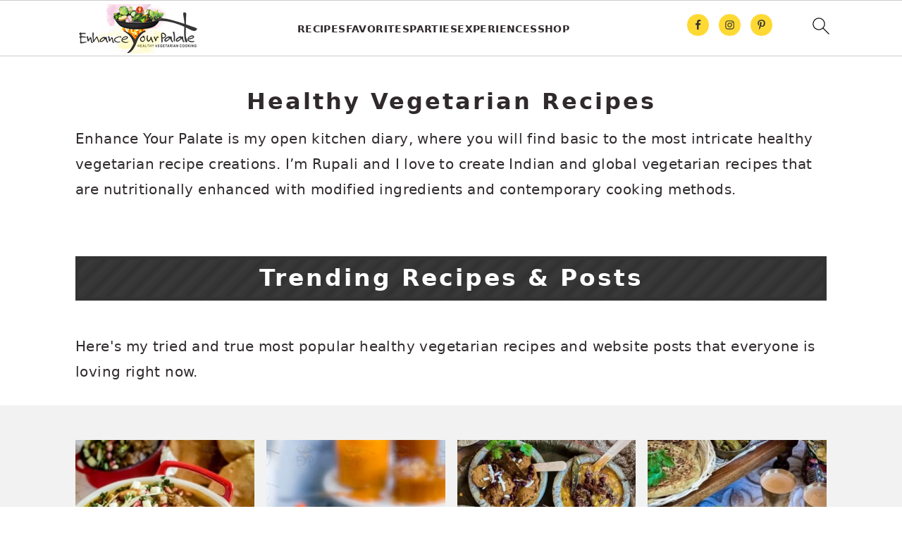

--- FILE ---
content_type: text/html; charset=UTF-8
request_url: https://www.enhanceyourpalate.com/
body_size: 35194
content:
<!DOCTYPE html>
<html lang="en-US">
<head ><meta charset="UTF-8" /><script>if(navigator.userAgent.match(/MSIE|Internet Explorer/i)||navigator.userAgent.match(/Trident\/7\..*?rv:11/i)){var href=document.location.href;if(!href.match(/[?&]nowprocket/)){if(href.indexOf("?")==-1){if(href.indexOf("#")==-1){document.location.href=href+"?nowprocket=1"}else{document.location.href=href.replace("#","?nowprocket=1#")}}else{if(href.indexOf("#")==-1){document.location.href=href+"&nowprocket=1"}else{document.location.href=href.replace("#","&nowprocket=1#")}}}}</script><script>(()=>{class RocketLazyLoadScripts{constructor(){this.v="2.0.4",this.userEvents=["keydown","keyup","mousedown","mouseup","mousemove","mouseover","mouseout","touchmove","touchstart","touchend","touchcancel","wheel","click","dblclick","input"],this.attributeEvents=["onblur","onclick","oncontextmenu","ondblclick","onfocus","onmousedown","onmouseenter","onmouseleave","onmousemove","onmouseout","onmouseover","onmouseup","onmousewheel","onscroll","onsubmit"]}async t(){this.i(),this.o(),/iP(ad|hone)/.test(navigator.userAgent)&&this.h(),this.u(),this.l(this),this.m(),this.k(this),this.p(this),this._(),await Promise.all([this.R(),this.L()]),this.lastBreath=Date.now(),this.S(this),this.P(),this.D(),this.O(),this.M(),await this.C(this.delayedScripts.normal),await this.C(this.delayedScripts.defer),await this.C(this.delayedScripts.async),await this.T(),await this.F(),await this.j(),await this.A(),window.dispatchEvent(new Event("rocket-allScriptsLoaded")),this.everythingLoaded=!0,this.lastTouchEnd&&await new Promise(t=>setTimeout(t,500-Date.now()+this.lastTouchEnd)),this.I(),this.H(),this.U(),this.W()}i(){this.CSPIssue=sessionStorage.getItem("rocketCSPIssue"),document.addEventListener("securitypolicyviolation",t=>{this.CSPIssue||"script-src-elem"!==t.violatedDirective||"data"!==t.blockedURI||(this.CSPIssue=!0,sessionStorage.setItem("rocketCSPIssue",!0))},{isRocket:!0})}o(){window.addEventListener("pageshow",t=>{this.persisted=t.persisted,this.realWindowLoadedFired=!0},{isRocket:!0}),window.addEventListener("pagehide",()=>{this.onFirstUserAction=null},{isRocket:!0})}h(){let t;function e(e){t=e}window.addEventListener("touchstart",e,{isRocket:!0}),window.addEventListener("touchend",function i(o){o.changedTouches[0]&&t.changedTouches[0]&&Math.abs(o.changedTouches[0].pageX-t.changedTouches[0].pageX)<10&&Math.abs(o.changedTouches[0].pageY-t.changedTouches[0].pageY)<10&&o.timeStamp-t.timeStamp<200&&(window.removeEventListener("touchstart",e,{isRocket:!0}),window.removeEventListener("touchend",i,{isRocket:!0}),"INPUT"===o.target.tagName&&"text"===o.target.type||(o.target.dispatchEvent(new TouchEvent("touchend",{target:o.target,bubbles:!0})),o.target.dispatchEvent(new MouseEvent("mouseover",{target:o.target,bubbles:!0})),o.target.dispatchEvent(new PointerEvent("click",{target:o.target,bubbles:!0,cancelable:!0,detail:1,clientX:o.changedTouches[0].clientX,clientY:o.changedTouches[0].clientY})),event.preventDefault()))},{isRocket:!0})}q(t){this.userActionTriggered||("mousemove"!==t.type||this.firstMousemoveIgnored?"keyup"===t.type||"mouseover"===t.type||"mouseout"===t.type||(this.userActionTriggered=!0,this.onFirstUserAction&&this.onFirstUserAction()):this.firstMousemoveIgnored=!0),"click"===t.type&&t.preventDefault(),t.stopPropagation(),t.stopImmediatePropagation(),"touchstart"===this.lastEvent&&"touchend"===t.type&&(this.lastTouchEnd=Date.now()),"click"===t.type&&(this.lastTouchEnd=0),this.lastEvent=t.type,t.composedPath&&t.composedPath()[0].getRootNode()instanceof ShadowRoot&&(t.rocketTarget=t.composedPath()[0]),this.savedUserEvents.push(t)}u(){this.savedUserEvents=[],this.userEventHandler=this.q.bind(this),this.userEvents.forEach(t=>window.addEventListener(t,this.userEventHandler,{passive:!1,isRocket:!0})),document.addEventListener("visibilitychange",this.userEventHandler,{isRocket:!0})}U(){this.userEvents.forEach(t=>window.removeEventListener(t,this.userEventHandler,{passive:!1,isRocket:!0})),document.removeEventListener("visibilitychange",this.userEventHandler,{isRocket:!0}),this.savedUserEvents.forEach(t=>{(t.rocketTarget||t.target).dispatchEvent(new window[t.constructor.name](t.type,t))})}m(){const t="return false",e=Array.from(this.attributeEvents,t=>"data-rocket-"+t),i="["+this.attributeEvents.join("],[")+"]",o="[data-rocket-"+this.attributeEvents.join("],[data-rocket-")+"]",s=(e,i,o)=>{o&&o!==t&&(e.setAttribute("data-rocket-"+i,o),e["rocket"+i]=new Function("event",o),e.setAttribute(i,t))};new MutationObserver(t=>{for(const n of t)"attributes"===n.type&&(n.attributeName.startsWith("data-rocket-")||this.everythingLoaded?n.attributeName.startsWith("data-rocket-")&&this.everythingLoaded&&this.N(n.target,n.attributeName.substring(12)):s(n.target,n.attributeName,n.target.getAttribute(n.attributeName))),"childList"===n.type&&n.addedNodes.forEach(t=>{if(t.nodeType===Node.ELEMENT_NODE)if(this.everythingLoaded)for(const i of[t,...t.querySelectorAll(o)])for(const t of i.getAttributeNames())e.includes(t)&&this.N(i,t.substring(12));else for(const e of[t,...t.querySelectorAll(i)])for(const t of e.getAttributeNames())this.attributeEvents.includes(t)&&s(e,t,e.getAttribute(t))})}).observe(document,{subtree:!0,childList:!0,attributeFilter:[...this.attributeEvents,...e]})}I(){this.attributeEvents.forEach(t=>{document.querySelectorAll("[data-rocket-"+t+"]").forEach(e=>{this.N(e,t)})})}N(t,e){const i=t.getAttribute("data-rocket-"+e);i&&(t.setAttribute(e,i),t.removeAttribute("data-rocket-"+e))}k(t){Object.defineProperty(HTMLElement.prototype,"onclick",{get(){return this.rocketonclick||null},set(e){this.rocketonclick=e,this.setAttribute(t.everythingLoaded?"onclick":"data-rocket-onclick","this.rocketonclick(event)")}})}S(t){function e(e,i){let o=e[i];e[i]=null,Object.defineProperty(e,i,{get:()=>o,set(s){t.everythingLoaded?o=s:e["rocket"+i]=o=s}})}e(document,"onreadystatechange"),e(window,"onload"),e(window,"onpageshow");try{Object.defineProperty(document,"readyState",{get:()=>t.rocketReadyState,set(e){t.rocketReadyState=e},configurable:!0}),document.readyState="loading"}catch(t){console.log("WPRocket DJE readyState conflict, bypassing")}}l(t){this.originalAddEventListener=EventTarget.prototype.addEventListener,this.originalRemoveEventListener=EventTarget.prototype.removeEventListener,this.savedEventListeners=[],EventTarget.prototype.addEventListener=function(e,i,o){o&&o.isRocket||!t.B(e,this)&&!t.userEvents.includes(e)||t.B(e,this)&&!t.userActionTriggered||e.startsWith("rocket-")||t.everythingLoaded?t.originalAddEventListener.call(this,e,i,o):(t.savedEventListeners.push({target:this,remove:!1,type:e,func:i,options:o}),"mouseenter"!==e&&"mouseleave"!==e||t.originalAddEventListener.call(this,e,t.savedUserEvents.push,o))},EventTarget.prototype.removeEventListener=function(e,i,o){o&&o.isRocket||!t.B(e,this)&&!t.userEvents.includes(e)||t.B(e,this)&&!t.userActionTriggered||e.startsWith("rocket-")||t.everythingLoaded?t.originalRemoveEventListener.call(this,e,i,o):t.savedEventListeners.push({target:this,remove:!0,type:e,func:i,options:o})}}J(t,e){this.savedEventListeners=this.savedEventListeners.filter(i=>{let o=i.type,s=i.target||window;return e!==o||t!==s||(this.B(o,s)&&(i.type="rocket-"+o),this.$(i),!1)})}H(){EventTarget.prototype.addEventListener=this.originalAddEventListener,EventTarget.prototype.removeEventListener=this.originalRemoveEventListener,this.savedEventListeners.forEach(t=>this.$(t))}$(t){t.remove?this.originalRemoveEventListener.call(t.target,t.type,t.func,t.options):this.originalAddEventListener.call(t.target,t.type,t.func,t.options)}p(t){let e;function i(e){return t.everythingLoaded?e:e.split(" ").map(t=>"load"===t||t.startsWith("load.")?"rocket-jquery-load":t).join(" ")}function o(o){function s(e){const s=o.fn[e];o.fn[e]=o.fn.init.prototype[e]=function(){return this[0]===window&&t.userActionTriggered&&("string"==typeof arguments[0]||arguments[0]instanceof String?arguments[0]=i(arguments[0]):"object"==typeof arguments[0]&&Object.keys(arguments[0]).forEach(t=>{const e=arguments[0][t];delete arguments[0][t],arguments[0][i(t)]=e})),s.apply(this,arguments),this}}if(o&&o.fn&&!t.allJQueries.includes(o)){const e={DOMContentLoaded:[],"rocket-DOMContentLoaded":[]};for(const t in e)document.addEventListener(t,()=>{e[t].forEach(t=>t())},{isRocket:!0});o.fn.ready=o.fn.init.prototype.ready=function(i){function s(){parseInt(o.fn.jquery)>2?setTimeout(()=>i.bind(document)(o)):i.bind(document)(o)}return"function"==typeof i&&(t.realDomReadyFired?!t.userActionTriggered||t.fauxDomReadyFired?s():e["rocket-DOMContentLoaded"].push(s):e.DOMContentLoaded.push(s)),o([])},s("on"),s("one"),s("off"),t.allJQueries.push(o)}e=o}t.allJQueries=[],o(window.jQuery),Object.defineProperty(window,"jQuery",{get:()=>e,set(t){o(t)}})}P(){const t=new Map;document.write=document.writeln=function(e){const i=document.currentScript,o=document.createRange(),s=i.parentElement;let n=t.get(i);void 0===n&&(n=i.nextSibling,t.set(i,n));const c=document.createDocumentFragment();o.setStart(c,0),c.appendChild(o.createContextualFragment(e)),s.insertBefore(c,n)}}async R(){return new Promise(t=>{this.userActionTriggered?t():this.onFirstUserAction=t})}async L(){return new Promise(t=>{document.addEventListener("DOMContentLoaded",()=>{this.realDomReadyFired=!0,t()},{isRocket:!0})})}async j(){return this.realWindowLoadedFired?Promise.resolve():new Promise(t=>{window.addEventListener("load",t,{isRocket:!0})})}M(){this.pendingScripts=[];this.scriptsMutationObserver=new MutationObserver(t=>{for(const e of t)e.addedNodes.forEach(t=>{"SCRIPT"!==t.tagName||t.noModule||t.isWPRocket||this.pendingScripts.push({script:t,promise:new Promise(e=>{const i=()=>{const i=this.pendingScripts.findIndex(e=>e.script===t);i>=0&&this.pendingScripts.splice(i,1),e()};t.addEventListener("load",i,{isRocket:!0}),t.addEventListener("error",i,{isRocket:!0}),setTimeout(i,1e3)})})})}),this.scriptsMutationObserver.observe(document,{childList:!0,subtree:!0})}async F(){await this.X(),this.pendingScripts.length?(await this.pendingScripts[0].promise,await this.F()):this.scriptsMutationObserver.disconnect()}D(){this.delayedScripts={normal:[],async:[],defer:[]},document.querySelectorAll("script[type$=rocketlazyloadscript]").forEach(t=>{t.hasAttribute("data-rocket-src")?t.hasAttribute("async")&&!1!==t.async?this.delayedScripts.async.push(t):t.hasAttribute("defer")&&!1!==t.defer||"module"===t.getAttribute("data-rocket-type")?this.delayedScripts.defer.push(t):this.delayedScripts.normal.push(t):this.delayedScripts.normal.push(t)})}async _(){await this.L();let t=[];document.querySelectorAll("script[type$=rocketlazyloadscript][data-rocket-src]").forEach(e=>{let i=e.getAttribute("data-rocket-src");if(i&&!i.startsWith("data:")){i.startsWith("//")&&(i=location.protocol+i);try{const o=new URL(i).origin;o!==location.origin&&t.push({src:o,crossOrigin:e.crossOrigin||"module"===e.getAttribute("data-rocket-type")})}catch(t){}}}),t=[...new Map(t.map(t=>[JSON.stringify(t),t])).values()],this.Y(t,"preconnect")}async G(t){if(await this.K(),!0!==t.noModule||!("noModule"in HTMLScriptElement.prototype))return new Promise(e=>{let i;function o(){(i||t).setAttribute("data-rocket-status","executed"),e()}try{if(navigator.userAgent.includes("Firefox/")||""===navigator.vendor||this.CSPIssue)i=document.createElement("script"),[...t.attributes].forEach(t=>{let e=t.nodeName;"type"!==e&&("data-rocket-type"===e&&(e="type"),"data-rocket-src"===e&&(e="src"),i.setAttribute(e,t.nodeValue))}),t.text&&(i.text=t.text),t.nonce&&(i.nonce=t.nonce),i.hasAttribute("src")?(i.addEventListener("load",o,{isRocket:!0}),i.addEventListener("error",()=>{i.setAttribute("data-rocket-status","failed-network"),e()},{isRocket:!0}),setTimeout(()=>{i.isConnected||e()},1)):(i.text=t.text,o()),i.isWPRocket=!0,t.parentNode.replaceChild(i,t);else{const i=t.getAttribute("data-rocket-type"),s=t.getAttribute("data-rocket-src");i?(t.type=i,t.removeAttribute("data-rocket-type")):t.removeAttribute("type"),t.addEventListener("load",o,{isRocket:!0}),t.addEventListener("error",i=>{this.CSPIssue&&i.target.src.startsWith("data:")?(console.log("WPRocket: CSP fallback activated"),t.removeAttribute("src"),this.G(t).then(e)):(t.setAttribute("data-rocket-status","failed-network"),e())},{isRocket:!0}),s?(t.fetchPriority="high",t.removeAttribute("data-rocket-src"),t.src=s):t.src="data:text/javascript;base64,"+window.btoa(unescape(encodeURIComponent(t.text)))}}catch(i){t.setAttribute("data-rocket-status","failed-transform"),e()}});t.setAttribute("data-rocket-status","skipped")}async C(t){const e=t.shift();return e?(e.isConnected&&await this.G(e),this.C(t)):Promise.resolve()}O(){this.Y([...this.delayedScripts.normal,...this.delayedScripts.defer,...this.delayedScripts.async],"preload")}Y(t,e){this.trash=this.trash||[];let i=!0;var o=document.createDocumentFragment();t.forEach(t=>{const s=t.getAttribute&&t.getAttribute("data-rocket-src")||t.src;if(s&&!s.startsWith("data:")){const n=document.createElement("link");n.href=s,n.rel=e,"preconnect"!==e&&(n.as="script",n.fetchPriority=i?"high":"low"),t.getAttribute&&"module"===t.getAttribute("data-rocket-type")&&(n.crossOrigin=!0),t.crossOrigin&&(n.crossOrigin=t.crossOrigin),t.integrity&&(n.integrity=t.integrity),t.nonce&&(n.nonce=t.nonce),o.appendChild(n),this.trash.push(n),i=!1}}),document.head.appendChild(o)}W(){this.trash.forEach(t=>t.remove())}async T(){try{document.readyState="interactive"}catch(t){}this.fauxDomReadyFired=!0;try{await this.K(),this.J(document,"readystatechange"),document.dispatchEvent(new Event("rocket-readystatechange")),await this.K(),document.rocketonreadystatechange&&document.rocketonreadystatechange(),await this.K(),this.J(document,"DOMContentLoaded"),document.dispatchEvent(new Event("rocket-DOMContentLoaded")),await this.K(),this.J(window,"DOMContentLoaded"),window.dispatchEvent(new Event("rocket-DOMContentLoaded"))}catch(t){console.error(t)}}async A(){try{document.readyState="complete"}catch(t){}try{await this.K(),this.J(document,"readystatechange"),document.dispatchEvent(new Event("rocket-readystatechange")),await this.K(),document.rocketonreadystatechange&&document.rocketonreadystatechange(),await this.K(),this.J(window,"load"),window.dispatchEvent(new Event("rocket-load")),await this.K(),window.rocketonload&&window.rocketonload(),await this.K(),this.allJQueries.forEach(t=>t(window).trigger("rocket-jquery-load")),await this.K(),this.J(window,"pageshow");const t=new Event("rocket-pageshow");t.persisted=this.persisted,window.dispatchEvent(t),await this.K(),window.rocketonpageshow&&window.rocketonpageshow({persisted:this.persisted})}catch(t){console.error(t)}}async K(){Date.now()-this.lastBreath>45&&(await this.X(),this.lastBreath=Date.now())}async X(){return document.hidden?new Promise(t=>setTimeout(t)):new Promise(t=>requestAnimationFrame(t))}B(t,e){return e===document&&"readystatechange"===t||(e===document&&"DOMContentLoaded"===t||(e===window&&"DOMContentLoaded"===t||(e===window&&"load"===t||e===window&&"pageshow"===t)))}static run(){(new RocketLazyLoadScripts).t()}}RocketLazyLoadScripts.run()})();</script>

<meta name="viewport" content="width=device-width, initial-scale=1" />
<meta name='robots' content='index, follow, max-image-preview:large, max-snippet:-1, max-video-preview:-1' />

<!-- Social Warfare v4.5.6 https://warfareplugins.com - BEGINNING OF OUTPUT -->
<meta property="og:description" content="Enhance Your Palate is my open kitchen diary, where you will find basic to the most intricate healthy vegetarian recipe creations. I’m Rupali and I love to create Indian and global vegetarian recipes that are nutritionally enhanced with modified ingredients and contemporary cooking methods. Trending Recipes &amp; Posts Here's my tried and true most popular healthy vegetarian recipes and website posts that everyone is loving right now. Find Recipes For ... Looking for a specific type of dish? Browse by category. Looking For a Specific Healthy Vegetarian Recipe? Search here. No Onion No Garlic Recipes If you want to exclude">
<meta property="og:title" content="Healthy Vegetarian Recipes">
<meta property="article_author" content="www.facebook.com/EnhanceYourPalate/">
<meta property="article_publisher" content="www.facebook.com/EnhanceYourPalate/">
<meta property="og:image" content="https://www.enhanceyourpalate.com/wp-content/uploads/eyp-logo-1200-1200.png">
<meta property="fb:app_id" content="529576650555031">
<meta property="og:type" content="article">
<meta property="og:url" content="https://www.enhanceyourpalate.com/">
<meta property="og:site_name" content="Enhance Your Palate">
<meta property="article:published_time" content="2022-05-04T15:21:40-05:00">
<meta property="article:modified_time" content="2025-12-01T12:49:26-06:00">
<meta property="og:updated_time" content="2025-12-01T12:49:26-06:00">
<meta name="twitter:title" content="Healthy Vegetarian Recipes">
<meta name="twitter:description" content="Enhance Your Palate is my open kitchen diary, where you will find basic to the most intricate healthy vegetarian recipe creations. I’m Rupali and I love to create Indian and global vegetarian recipes that are nutritionally enhanced with modified ingredients and contemporary cooking methods. Trending Recipes &amp; Posts Here's my tried and true most popular healthy vegetarian recipes and website posts that everyone is loving right now. Find Recipes For ... Looking for a specific type of dish? Browse by category. Looking For a Specific Healthy Vegetarian Recipe? Search here. No Onion No Garlic Recipes If you want to exclude">
<meta name="twitter:image" content="https://www.enhanceyourpalate.com/wp-content/uploads/eyp-logo-1200-1200.png">
<meta name="twitter:site" content="@EnhanceUrPalate">
<meta name="twitter:creator" content="@EnhanceUrPalate">
<meta name="twitter:card" content="summary_large_image">
<style></style>
<!-- Social Warfare v4.5.6 https://warfareplugins.com - END OF OUTPUT -->


	<!-- This site is optimized with the Yoast SEO Premium plugin v26.5 (Yoast SEO v26.5) - https://yoast.com/wordpress/plugins/seo/ -->
	<title>Healthy Vegetarian Recipes - Enhance Your Palate</title>
<link data-rocket-prefetch href="https://www.google-analytics.com" rel="dns-prefetch">
<link data-rocket-prefetch href="https://exchange.mediavine.com" rel="dns-prefetch">
<link data-rocket-prefetch href="https://scripts.mediavine.com" rel="dns-prefetch">
<link data-rocket-prefetch href="https://faves.grow.me" rel="dns-prefetch">
<link data-rocket-prefetch href="https://www.googletagmanager.com" rel="dns-prefetch">
<link data-rocket-prefetch href="https://cdn-images.mailchimp.com" rel="dns-prefetch">
<link data-rocket-prefetch href="https://securepubads.g.doubleclick.net" rel="dns-prefetch">
<link crossorigin data-rocket-preload as="font" href="https://www.enhanceyourpalate.com/wp-content/plugins/social-warfare/assets/fonts/sw-icon-font.woff?ver=4.5.6" rel="preload">
<style id="wpr-usedcss">img:is([sizes=auto i],[sizes^="auto," i]){contain-intrinsic-size:3000px 1500px}@font-face{font-family:sw-icon-font;src:url("https://www.enhanceyourpalate.com/wp-content/plugins/social-warfare/assets/fonts/sw-icon-font.eot?ver=4.5.6");src:url("https://www.enhanceyourpalate.com/wp-content/plugins/social-warfare/assets/fonts/sw-icon-font.eot?ver=4.5.6#iefix") format("embedded-opentype"),url("https://www.enhanceyourpalate.com/wp-content/plugins/social-warfare/assets/fonts/sw-icon-font.woff?ver=4.5.6") format("woff"),url("https://www.enhanceyourpalate.com/wp-content/plugins/social-warfare/assets/fonts/sw-icon-font.ttf?ver=4.5.6") format("truetype"),url("https://www.enhanceyourpalate.com/wp-content/plugins/social-warfare/assets/fonts/sw-icon-font.svg?ver=4.5.6#1445203416") format("svg");font-weight:400;font-style:normal;font-display:swap}html{font-family:sans-serif;-webkit-text-size-adjust:100%;-ms-text-size-adjust:100%}body{margin:0}article,aside,figure,footer,header,main,nav{display:block}progress,video{display:inline-block;vertical-align:baseline}[hidden],template{display:none}a{background-color:transparent}a:active,a:hover{outline:0}strong{font-weight:700}img{border:0}svg:not(:root){overflow:hidden}figure{margin:20px 0}code{font-family:monospace,monospace;font-size:1em;white-space:pre-line;box-shadow:1px 1px 3px #ccc;padding:17px;margin:17px 0}button,input,optgroup,select,textarea{color:inherit;font:inherit;margin:0}button{overflow:visible}button,select{text-transform:none;font-family:sans-serif}button,html input[type=button],input[type=reset],input[type=submit]{cursor:pointer;-webkit-appearance:button}button[disabled],html input[disabled]{cursor:default}button::-moz-focus-inner,input::-moz-focus-inner{border:0;padding:0}input{line-height:normal}input[type=checkbox],input[type=radio]{-moz-box-sizing:border-box;-webkit-box-sizing:border-box;box-sizing:border-box;padding:0}input[type=number]::-webkit-inner-spin-button,input[type=number]::-webkit-outer-spin-button{height:auto}input[type=search]{-moz-box-sizing:content-box;-webkit-box-sizing:content-box;box-sizing:content-box;-webkit-appearance:textfield}input[type=search]::-webkit-search-cancel-button,input[type=search]::-webkit-search-decoration{-webkit-appearance:none}fieldset{border:1px solid silver;margin:0 2px;padding:.35em .625em .75em}legend{border:0;padding:0}textarea{overflow:auto}optgroup{font-weight:700}table{border-collapse:collapse;border-spacing:0}*,input[type=search]{-moz-box-sizing:border-box;-webkit-box-sizing:border-box;box-sizing:border-box}.clear:after,.entry-content:after,.entry:after,.nav-primary:after,.site-container:after,.site-footer:after,.site-header:after,.site-inner:after,.widget-area:after,.widget:after,.wrap:after{clear:both;content:" ";display:table}.clear{clear:both;margin-bottom:30px}body{background:#fff;color:#302a2c;font-family:"Libre Baskerville",Georgia,serif;font-size:100%;font-weight:400;letter-spacing:.02em;line-height:1.8}a,button,input:focus,input[type=button],input[type=reset],input[type=submit],textarea:focus{-webkit-transition:.1s ease-in-out;transition:all .1s ease-in-out}::-moz-selection{background:#111;color:#fff}::selection{background:#111;color:#fff}a{color:#135846;text-decoration:underline}a:focus img,a:hover img{opacity:.9;-webkit-transition:opacity .2s ease-in-out;transition:opacity .2s ease-in-out}a:focus,a:hover{color:#302a2c}p{margin:5px 0 15px;padding:0}strong{font-weight:600}ul{margin:0;padding:0}h1,h2,h3{font-family:Lato,Helvetica,sans-serif;letter-spacing:3px;margin:21px 0;padding:0;text-transform:uppercase}h1 a{font-style:normal}h1{font-size:2em}h2{font-size:1.625em}h3{font-size:1.375em}iframe,img,object,video{max-width:100%}img{height:auto}input,select,textarea{border:1px solid #eee;-webkit-box-shadow:0 0 0 #fff;-webkit-box-shadow:0 0 0 #fff;box-shadow:0 0 0 #fff;color:#333;font-style:italic;font-weight:300;letter-spacing:.5px;padding:10px;width:100%}input:focus,textarea:focus{outline:0}::-moz-placeholder{color:#000}::-webkit-input-placeholder{color:#000}.button,button,input[type=button],input[type=reset],input[type=submit]{background:#302a2c;border:1px solid #302a2c;-webkit-box-shadow:none;box-shadow:none;color:#fff;cursor:pointer;font-family:Lato,Helvetica,Arial,sans-serif;font-style:normal;font-weight:300;letter-spacing:.5px;padding:15px 20px;text-transform:uppercase;width:auto}input[type=submit]{letter-spacing:2px}.button:focus,.button:hover,button:focus,button:hover,input:focus[type=button],input:focus[type=reset],input:focus[type=submit],input:hover[type=button],input:hover[type=reset],input:hover[type=submit]{background:#fff;color:#302a2c}input[type=search]::-webkit-search-cancel-button,input[type=search]::-webkit-search-results-button{display:none}.site-container{margin:0 auto}.site-inner,.wrap{margin:0 auto;max-width:1140px}.site-inner{margin:24px auto;padding:24px 37px}.content{float:right;width:720px}.full-width-content .content{float:none;width:100%}.sidebar-primary{float:right;width:300px}.search-form input{clear:none;display:inline;float:left;margin-bottom:0;padding:14px 20px;width:61.8%}.search-form input[type=submit]{clear:none;float:right;font-weight:400;letter-spacing:2px;padding:14px 20px;width:38.2%}.aligncenter,.aligncenter img{display:block;margin:0 auto 22px}.breadcrumb{font-size:.8em;margin-bottom:20px}.entry-title{margin-top:21px;line-height:1.2;margin-bottom:15px;text-align:center;overflow-wrap:break-word}.page .entry-title{margin-bottom:16px}.sidebar .entry-title{font-weight:300;letter-spacing:1px;text-align:left}.entry-title a,h1.entry-title{color:#302a2c;font-style:normal;text-decoration:none}.home .entry-title{font-size:1.2em}.screen-reader-shortcut,.screen-reader-text,.screen-reader-text span{background:#fff;border:0;clip:rect(0,0,0,0);color:#302a2c;height:1px;overflow:hidden;position:absolute!important;width:1px}.genesis-nav-menu .search input[type=submit]:focus,.screen-reader-shortcut:focus,.screen-reader-text:focus{-webkit-box-shadow:0 0 2px 2px rgba(0,0,0,.6);box-shadow:0 0 2px 2px rgba(0,0,0,.6);clip:auto!important;display:block;font-size:1em;font-weight:700;height:auto;padding:15px 23px 14px;text-decoration:none;width:auto;z-index:100000}.genesis-skip-link li{height:0;list-style:none;width:0}img.lazyloaded{-webkit-transition:opacity .5s linear .2s;-moz-transition:opacity .5s linear .2s;transition:opacity .5s linear .2s;opacity:1}.site-header{background-color:#f5f5f5}.site-header .wrap{padding:15px 0}.title-area{display:inline-block;font-family:Lato,Helvetica,sans-serif;font-weight:400;margin:0;padding:20px 0;text-align:center;width:320px}.site-title{font-size:3em;font-weight:300;letter-spacing:4px;line-height:.8;margin:0;text-transform:uppercase}.site-title a{color:#302a2c;font-style:normal;text-decoration:none;min-height:50px}.site-title a:focus,.site-title a:hover{color:#302a2c}.header-full-width .site-title,.header-full-width .title-area{width:100%}.site-header .widget-area,.site-header .widget-area .genesis-nav-menu{float:right;text-align:right;width:760px}.site-header .search-form{float:right;margin-top:22px}.site-header .widget-area .genesis-nav-menu{padding:40px 0}.genesis-nav-menu{clear:both;padding:0;text-align:center;width:100%}.genesis-nav-menu .menu-item{display:inline-block;font-family:Lato,Helvetica,sans-serif;font-weight:400;letter-spacing:2px;line-height:1;margin:0;padding:0;text-align:left;min-height:52px}.genesis-nav-menu a{color:#302a2c;display:block;font-style:normal;padding:20px 25px;position:relative;text-decoration:none;text-transform:uppercase}.genesis-nav-menu a:focus,.genesis-nav-menu a:hover{color:#000}.genesis-nav-menu .menu-item:focus,.genesis-nav-menu .menu-item:hover{position:static}.genesis-nav-menu>.last>a{padding-right:0}.genesis-nav-menu>.search{padding:10px 0 0}.sidebar .menu-item a{text-decoration:none}.menu-item input{min-height:52px}.genesis-nav-menu #feast-search{vertical-align:middle;margin:0;padding:0}.genesis-nav-menu .search-form-input{width:100%;background:url(https://www.enhanceyourpalate.com/wp-content/themes/brunchpro-v442/images/search.svg) center right 10px no-repeat #f9f9f9;background-size:27px 27px}.genesis-nav-menu .search-form-submit{border:0;clip:rect(0,0,0,0);height:1px;margin:-1px;padding:0;position:absolute;width:1px}#feast-search input[type=submit]{display:none}.nav-primary{margin:0}.entry{margin-bottom:20px;padding:0 0 22px}.entry-content p,.entry-content ul{margin-bottom:30px}.entry-content ul li{margin-left:20px}.entry-content ul li{list-style-type:disc}.entry-content ul ul{margin-bottom:20px}.sidebar .widget{border-bottom:1px solid #eee;margin-bottom:20px;padding-bottom:40px}.sidebar a{color:#302a2c}.site-footer{font-family:Lato,Helvetica,sans-serif;letter-spacing:2px;padding:20px 0;text-align:center;text-transform:uppercase}.site-footer a{color:#302a2c;font-style:normal;text-decoration:none}.site-footer p{margin:0}@media only screen and (min-width:1200px){.sidebar .entry-title{font-size:1em;text-overflow:hidden}}@media only screen and (max-width:1200px){.site-inner,.wrap{max-width:960px;overflow:hidden}.site-inner{margin:20px auto}.content,.site-header .widget-area{width:720px}.genesis-nav-menu a,.genesis-nav-menu>.last>a{padding:16px}.sidebar-primary{width:300px}}@media only screen and (max-width:1023px){.content,.sidebar-primary,.site-header .widget-area,.site-inner,.title-area,.wrap{width:100%}.site-inner{padding-left:5%;padding-right:5%}.entry,.sidebar .widget,.site-header{padding:20px 0}.genesis-nav-menu li,.site-header .search-form,.site-header ul.genesis-nav-menu{float:none}.genesis-nav-menu,.site-header .search-form,.site-header .title-area,.site-title{text-align:center}.site-header .search-form{margin:16px auto}.sidebar-primary{float:none;clear:both}}@media only screen and (max-width:940px){nav{display:none;position:relative}#genesis-nav-primary{border-bottom:1px solid #9d9d9d}.genesis-nav-menu{border:none}.genesis-nav-menu .menu-item{border-bottom:1px solid #9d9d9d;display:block;position:relative;text-align:left}.genesis-nav-menu .menu-item:focus,.genesis-nav-menu .menu-item:hover{position:relative}.site-header .widget-area,.site-header .widget-area .genesis-nav-menu{width:100%}}@media only screen and (max-width:767px){.odd{clear:both;margin-left:0}}@media only screen and (min-width:1023px){.sidebar-primary{font-size:.8em}.genesis-nav-menu #feast-search{margin:5px;padding:0 5px}}.site-footer a:not(.button),a{color:#302a2c}.button,button,input[type=button],input[type=reset],input[type=submit]{background:#ffd933}.button:focus,.button:hover,button:focus,button:hover,input[type=button]:focus,input[type=button]:hover,input[type=reset]:focus,input[type=reset]:hover,input[type=submit]:focus,input[type=submit]:hover{background:#d72b21}:where(.wp-block-button__link){border-radius:9999px;box-shadow:none;padding:calc(.667em + 2px) calc(1.333em + 2px);text-decoration:none}:root :where(.wp-block-button .wp-block-button__link.is-style-outline),:root :where(.wp-block-button.is-style-outline>.wp-block-button__link){border:2px solid;padding:.667em 1.333em}:root :where(.wp-block-button .wp-block-button__link.is-style-outline:not(.has-text-color)),:root :where(.wp-block-button.is-style-outline>.wp-block-button__link:not(.has-text-color)){color:currentColor}:root :where(.wp-block-button .wp-block-button__link.is-style-outline:not(.has-background)),:root :where(.wp-block-button.is-style-outline>.wp-block-button__link:not(.has-background)){background-color:initial;background-image:none}:where(.wp-block-calendar table:not(.has-background) th){background:#ddd}.wp-block-columns{align-items:normal!important;box-sizing:border-box;display:flex;flex-wrap:wrap!important}@media (min-width:782px){.wp-block-columns{flex-wrap:nowrap!important}}@media (max-width:781px){.wp-block-columns:not(.is-not-stacked-on-mobile)>.wp-block-column{flex-basis:100%!important}}@media (min-width:782px){.wp-block-columns:not(.is-not-stacked-on-mobile)>.wp-block-column{flex-basis:0;flex-grow:1}}:where(.wp-block-columns){margin-bottom:1.75em}:where(.wp-block-columns.has-background){padding:1.25em 2.375em}.wp-block-column{flex-grow:1;min-width:0;overflow-wrap:break-word;word-break:break-word}:where(.wp-block-post-comments input[type=submit]){border:none}:where(.wp-block-cover-image:not(.has-text-color)),:where(.wp-block-cover:not(.has-text-color)){color:#fff}:where(.wp-block-cover-image.is-light:not(.has-text-color)),:where(.wp-block-cover.is-light:not(.has-text-color)){color:#000}:root :where(.wp-block-cover h1:not(.has-text-color)),:root :where(.wp-block-cover h2:not(.has-text-color)),:root :where(.wp-block-cover h3:not(.has-text-color)),:root :where(.wp-block-cover h4:not(.has-text-color)),:root :where(.wp-block-cover h5:not(.has-text-color)),:root :where(.wp-block-cover h6:not(.has-text-color)),:root :where(.wp-block-cover p:not(.has-text-color)){color:inherit}:where(.wp-block-file){margin-bottom:1.5em}:where(.wp-block-file__button){border-radius:2em;display:inline-block;padding:.5em 1em}:where(.wp-block-file__button):is(a):active,:where(.wp-block-file__button):is(a):focus,:where(.wp-block-file__button):is(a):hover,:where(.wp-block-file__button):is(a):visited{box-shadow:none;color:#fff;opacity:.85;text-decoration:none}.wp-block-group{box-sizing:border-box}:where(.wp-block-group.wp-block-group-is-layout-constrained){position:relative}.wp-block-image>a,.wp-block-image>figure>a{display:inline-block}.wp-block-image img{box-sizing:border-box;height:auto;max-width:100%;vertical-align:bottom}.wp-block-image.aligncenter{text-align:center}.wp-block-image.alignwide>a{width:100%}.wp-block-image.alignwide img{height:auto;width:100%}.wp-block-image .aligncenter,.wp-block-image.aligncenter{display:table}.wp-block-image .aligncenter{margin-left:auto;margin-right:auto}.wp-block-image :where(figcaption){margin-bottom:1em;margin-top:.5em}:root :where(.wp-block-image.is-style-rounded img,.wp-block-image .is-style-rounded img){border-radius:9999px}.wp-block-image figure{margin:0}@keyframes show-content-image{0%{visibility:hidden}99%{visibility:hidden}to{visibility:visible}}:where(.wp-block-latest-comments:not([style*=line-height] .wp-block-latest-comments__comment)){line-height:1.1}:where(.wp-block-latest-comments:not([style*=line-height] .wp-block-latest-comments__comment-excerpt p)){line-height:1.8}:root :where(.wp-block-latest-posts.is-grid){padding:0}:root :where(.wp-block-latest-posts.wp-block-latest-posts__list){padding-left:0}ul{box-sizing:border-box}:root :where(.wp-block-list.has-background){padding:1.25em 2.375em}.wp-block-media-text{box-sizing:border-box}.wp-block-media-text{direction:ltr;display:grid;grid-template-columns:50% 1fr;grid-template-rows:auto}.wp-block-media-text>.wp-block-media-text__content,.wp-block-media-text>.wp-block-media-text__media{align-self:center}.wp-block-media-text>.wp-block-media-text__media{grid-column:1;grid-row:1;margin:0}.wp-block-media-text>.wp-block-media-text__content{direction:ltr;grid-column:2;grid-row:1;padding:0 8%;word-break:break-word}.wp-block-media-text__media a{display:block}.wp-block-media-text__media img,.wp-block-media-text__media video{height:auto;max-width:unset;vertical-align:middle;width:100%}@media (max-width:600px){.wp-block-media-text.is-stacked-on-mobile{grid-template-columns:100%!important}.wp-block-media-text.is-stacked-on-mobile>.wp-block-media-text__media{grid-column:1;grid-row:1}.wp-block-media-text.is-stacked-on-mobile>.wp-block-media-text__content{grid-column:1;grid-row:2}}:where(.wp-block-navigation.has-background .wp-block-navigation-item a:not(.wp-element-button)),:where(.wp-block-navigation.has-background .wp-block-navigation-submenu a:not(.wp-element-button)){padding:.5em 1em}:where(.wp-block-navigation .wp-block-navigation__submenu-container .wp-block-navigation-item a:not(.wp-element-button)),:where(.wp-block-navigation .wp-block-navigation__submenu-container .wp-block-navigation-submenu a:not(.wp-element-button)),:where(.wp-block-navigation .wp-block-navigation__submenu-container .wp-block-navigation-submenu button.wp-block-navigation-item__content),:where(.wp-block-navigation .wp-block-navigation__submenu-container .wp-block-pages-list__item button.wp-block-navigation-item__content){padding:.5em 1em}:root :where(p.has-background){padding:1.25em 2.375em}:where(p.has-text-color:not(.has-link-color)) a{color:inherit}:where(.wp-block-post-comments-form) input:not([type=submit]),:where(.wp-block-post-comments-form) textarea{border:1px solid #949494;font-family:inherit;font-size:1em}:where(.wp-block-post-comments-form) input:where(:not([type=submit]):not([type=checkbox])),:where(.wp-block-post-comments-form) textarea{padding:calc(.667em + 2px)}:where(.wp-block-post-excerpt){box-sizing:border-box;margin-bottom:var(--wp--style--block-gap);margin-top:var(--wp--style--block-gap)}:where(.wp-block-preformatted.has-background){padding:1.25em 2.375em}.wp-block-search__button{margin-left:10px;word-break:normal}.wp-block-search__button svg{height:1.25em;min-height:24px;min-width:24px;width:1.25em;fill:currentColor;vertical-align:text-bottom}:where(.wp-block-search__button){border:1px solid #ccc;padding:6px 10px}.wp-block-search__inside-wrapper{display:flex;flex:auto;flex-wrap:nowrap;max-width:100%}.wp-block-search__label{width:100%}.wp-block-search__input{appearance:none;border:1px solid #949494;flex-grow:1;margin-left:0;margin-right:0;min-width:3rem;padding:8px;text-decoration:unset!important}:where(.wp-block-search__input){font-family:inherit;font-size:inherit;font-style:inherit;font-weight:inherit;letter-spacing:inherit;line-height:inherit;text-transform:inherit}:where(.wp-block-search__button-inside .wp-block-search__inside-wrapper){border:1px solid #949494;box-sizing:border-box;padding:4px}:where(.wp-block-search__button-inside .wp-block-search__inside-wrapper) .wp-block-search__input{border:none;border-radius:0;padding:0 4px}:where(.wp-block-search__button-inside .wp-block-search__inside-wrapper) .wp-block-search__input:focus{outline:0}:where(.wp-block-search__button-inside .wp-block-search__inside-wrapper) :where(.wp-block-search__button){padding:4px 8px}.wp-block-search.aligncenter .wp-block-search__inside-wrapper{margin:auto}:root :where(.wp-block-separator.is-style-dots){height:auto;line-height:1;text-align:center}:root :where(.wp-block-separator.is-style-dots):before{color:currentColor;content:"···";font-family:serif;font-size:1.5em;letter-spacing:2em;padding-left:2em}:root :where(.wp-block-site-logo.is-style-rounded){border-radius:9999px}.wp-block-social-links{background:0 0;box-sizing:border-box;margin-left:0;padding-left:0;padding-right:0;text-indent:0}.wp-block-social-links .wp-social-link a,.wp-block-social-links .wp-social-link a:hover{border-bottom:0;box-shadow:none;text-decoration:none}.wp-block-social-links .wp-social-link svg{height:1em;width:1em}.wp-block-social-links .wp-social-link span:not(.screen-reader-text){font-size:.65em;margin-left:.5em;margin-right:.5em}.wp-block-social-links,.wp-block-social-links.has-normal-icon-size{font-size:24px}.wp-block-social-links.aligncenter{display:flex;justify-content:center}.wp-block-social-link{border-radius:9999px;display:block;height:auto}@media not (prefers-reduced-motion){.wp-block-image img.hide{visibility:hidden}.wp-block-image img.show{animation:.4s show-content-image}.wp-block-social-link{transition:transform .1s ease}}.wp-block-social-link a{align-items:center;display:flex;line-height:0}.wp-block-social-link:hover{transform:scale(1.1)}.wp-block-social-links .wp-block-social-link.wp-social-link{display:inline-block;margin:0;padding:0}.wp-block-social-links .wp-block-social-link.wp-social-link .wp-block-social-link-anchor,.wp-block-social-links .wp-block-social-link.wp-social-link .wp-block-social-link-anchor svg,.wp-block-social-links .wp-block-social-link.wp-social-link .wp-block-social-link-anchor:active,.wp-block-social-links .wp-block-social-link.wp-social-link .wp-block-social-link-anchor:hover,.wp-block-social-links .wp-block-social-link.wp-social-link .wp-block-social-link-anchor:visited{color:currentColor;fill:currentColor}:where(.wp-block-social-links:not(.is-style-logos-only)) .wp-social-link{background-color:#f0f0f0;color:#444}:where(.wp-block-social-links:not(.is-style-logos-only)) .wp-social-link-amazon{background-color:#f90;color:#fff}:where(.wp-block-social-links:not(.is-style-logos-only)) .wp-social-link-bandcamp{background-color:#1ea0c3;color:#fff}:where(.wp-block-social-links:not(.is-style-logos-only)) .wp-social-link-behance{background-color:#0757fe;color:#fff}:where(.wp-block-social-links:not(.is-style-logos-only)) .wp-social-link-bluesky{background-color:#0a7aff;color:#fff}:where(.wp-block-social-links:not(.is-style-logos-only)) .wp-social-link-codepen{background-color:#1e1f26;color:#fff}:where(.wp-block-social-links:not(.is-style-logos-only)) .wp-social-link-deviantart{background-color:#02e49b;color:#fff}:where(.wp-block-social-links:not(.is-style-logos-only)) .wp-social-link-discord{background-color:#5865f2;color:#fff}:where(.wp-block-social-links:not(.is-style-logos-only)) .wp-social-link-dribbble{background-color:#e94c89;color:#fff}:where(.wp-block-social-links:not(.is-style-logos-only)) .wp-social-link-dropbox{background-color:#4280ff;color:#fff}:where(.wp-block-social-links:not(.is-style-logos-only)) .wp-social-link-etsy{background-color:#f45800;color:#fff}:where(.wp-block-social-links:not(.is-style-logos-only)) .wp-social-link-facebook{background-color:#0866ff;color:#fff}:where(.wp-block-social-links:not(.is-style-logos-only)) .wp-social-link-fivehundredpx{background-color:#000;color:#fff}:where(.wp-block-social-links:not(.is-style-logos-only)) .wp-social-link-flickr{background-color:#0461dd;color:#fff}:where(.wp-block-social-links:not(.is-style-logos-only)) .wp-social-link-foursquare{background-color:#e65678;color:#fff}:where(.wp-block-social-links:not(.is-style-logos-only)) .wp-social-link-github{background-color:#24292d;color:#fff}:where(.wp-block-social-links:not(.is-style-logos-only)) .wp-social-link-goodreads{background-color:#eceadd;color:#382110}:where(.wp-block-social-links:not(.is-style-logos-only)) .wp-social-link-google{background-color:#ea4434;color:#fff}:where(.wp-block-social-links:not(.is-style-logos-only)) .wp-social-link-gravatar{background-color:#1d4fc4;color:#fff}:where(.wp-block-social-links:not(.is-style-logos-only)) .wp-social-link-instagram{background-color:#f00075;color:#fff}:where(.wp-block-social-links:not(.is-style-logos-only)) .wp-social-link-lastfm{background-color:#e21b24;color:#fff}:where(.wp-block-social-links:not(.is-style-logos-only)) .wp-social-link-linkedin{background-color:#0d66c2;color:#fff}:where(.wp-block-social-links:not(.is-style-logos-only)) .wp-social-link-mastodon{background-color:#3288d4;color:#fff}:where(.wp-block-social-links:not(.is-style-logos-only)) .wp-social-link-medium{background-color:#000;color:#fff}:where(.wp-block-social-links:not(.is-style-logos-only)) .wp-social-link-meetup{background-color:#f6405f;color:#fff}:where(.wp-block-social-links:not(.is-style-logos-only)) .wp-social-link-patreon{background-color:#000;color:#fff}:where(.wp-block-social-links:not(.is-style-logos-only)) .wp-social-link-pinterest{background-color:#e60122;color:#fff}:where(.wp-block-social-links:not(.is-style-logos-only)) .wp-social-link-pocket{background-color:#ef4155;color:#fff}:where(.wp-block-social-links:not(.is-style-logos-only)) .wp-social-link-reddit{background-color:#ff4500;color:#fff}:where(.wp-block-social-links:not(.is-style-logos-only)) .wp-social-link-skype{background-color:#0478d7;color:#fff}:where(.wp-block-social-links:not(.is-style-logos-only)) .wp-social-link-snapchat{background-color:#fefc00;color:#fff;stroke:#000}:where(.wp-block-social-links:not(.is-style-logos-only)) .wp-social-link-soundcloud{background-color:#ff5600;color:#fff}:where(.wp-block-social-links:not(.is-style-logos-only)) .wp-social-link-spotify{background-color:#1bd760;color:#fff}:where(.wp-block-social-links:not(.is-style-logos-only)) .wp-social-link-telegram{background-color:#2aabee;color:#fff}:where(.wp-block-social-links:not(.is-style-logos-only)) .wp-social-link-threads{background-color:#000;color:#fff}:where(.wp-block-social-links:not(.is-style-logos-only)) .wp-social-link-tiktok{background-color:#000;color:#fff}:where(.wp-block-social-links:not(.is-style-logos-only)) .wp-social-link-tumblr{background-color:#011835;color:#fff}:where(.wp-block-social-links:not(.is-style-logos-only)) .wp-social-link-twitch{background-color:#6440a4;color:#fff}:where(.wp-block-social-links:not(.is-style-logos-only)) .wp-social-link-twitter{background-color:#1da1f2;color:#fff}:where(.wp-block-social-links:not(.is-style-logos-only)) .wp-social-link-vimeo{background-color:#1eb7ea;color:#fff}:where(.wp-block-social-links:not(.is-style-logos-only)) .wp-social-link-vk{background-color:#4680c2;color:#fff}:where(.wp-block-social-links:not(.is-style-logos-only)) .wp-social-link-wordpress{background-color:#3499cd;color:#fff}:where(.wp-block-social-links:not(.is-style-logos-only)) .wp-social-link-whatsapp{background-color:#25d366;color:#fff}:where(.wp-block-social-links:not(.is-style-logos-only)) .wp-social-link-x{background-color:#000;color:#fff}:where(.wp-block-social-links:not(.is-style-logos-only)) .wp-social-link-yelp{background-color:#d32422;color:#fff}:where(.wp-block-social-links:not(.is-style-logos-only)) .wp-social-link-youtube{background-color:red;color:#fff}:where(.wp-block-social-links.is-style-logos-only) .wp-social-link{background:0 0}:where(.wp-block-social-links.is-style-logos-only) .wp-social-link svg{height:1.25em;width:1.25em}:where(.wp-block-social-links.is-style-logos-only) .wp-social-link-amazon{color:#f90}:where(.wp-block-social-links.is-style-logos-only) .wp-social-link-bandcamp{color:#1ea0c3}:where(.wp-block-social-links.is-style-logos-only) .wp-social-link-behance{color:#0757fe}:where(.wp-block-social-links.is-style-logos-only) .wp-social-link-bluesky{color:#0a7aff}:where(.wp-block-social-links.is-style-logos-only) .wp-social-link-codepen{color:#1e1f26}:where(.wp-block-social-links.is-style-logos-only) .wp-social-link-deviantart{color:#02e49b}:where(.wp-block-social-links.is-style-logos-only) .wp-social-link-discord{color:#5865f2}:where(.wp-block-social-links.is-style-logos-only) .wp-social-link-dribbble{color:#e94c89}:where(.wp-block-social-links.is-style-logos-only) .wp-social-link-dropbox{color:#4280ff}:where(.wp-block-social-links.is-style-logos-only) .wp-social-link-etsy{color:#f45800}:where(.wp-block-social-links.is-style-logos-only) .wp-social-link-facebook{color:#0866ff}:where(.wp-block-social-links.is-style-logos-only) .wp-social-link-fivehundredpx{color:#000}:where(.wp-block-social-links.is-style-logos-only) .wp-social-link-flickr{color:#0461dd}:where(.wp-block-social-links.is-style-logos-only) .wp-social-link-foursquare{color:#e65678}:where(.wp-block-social-links.is-style-logos-only) .wp-social-link-github{color:#24292d}:where(.wp-block-social-links.is-style-logos-only) .wp-social-link-goodreads{color:#382110}:where(.wp-block-social-links.is-style-logos-only) .wp-social-link-google{color:#ea4434}:where(.wp-block-social-links.is-style-logos-only) .wp-social-link-gravatar{color:#1d4fc4}:where(.wp-block-social-links.is-style-logos-only) .wp-social-link-instagram{color:#f00075}:where(.wp-block-social-links.is-style-logos-only) .wp-social-link-lastfm{color:#e21b24}:where(.wp-block-social-links.is-style-logos-only) .wp-social-link-linkedin{color:#0d66c2}:where(.wp-block-social-links.is-style-logos-only) .wp-social-link-mastodon{color:#3288d4}:where(.wp-block-social-links.is-style-logos-only) .wp-social-link-medium{color:#000}:where(.wp-block-social-links.is-style-logos-only) .wp-social-link-meetup{color:#f6405f}:where(.wp-block-social-links.is-style-logos-only) .wp-social-link-patreon{color:#000}:where(.wp-block-social-links.is-style-logos-only) .wp-social-link-pinterest{color:#e60122}:where(.wp-block-social-links.is-style-logos-only) .wp-social-link-pocket{color:#ef4155}:where(.wp-block-social-links.is-style-logos-only) .wp-social-link-reddit{color:#ff4500}:where(.wp-block-social-links.is-style-logos-only) .wp-social-link-skype{color:#0478d7}:where(.wp-block-social-links.is-style-logos-only) .wp-social-link-snapchat{color:#fff;stroke:#000}:where(.wp-block-social-links.is-style-logos-only) .wp-social-link-soundcloud{color:#ff5600}:where(.wp-block-social-links.is-style-logos-only) .wp-social-link-spotify{color:#1bd760}:where(.wp-block-social-links.is-style-logos-only) .wp-social-link-telegram{color:#2aabee}:where(.wp-block-social-links.is-style-logos-only) .wp-social-link-threads{color:#000}:where(.wp-block-social-links.is-style-logos-only) .wp-social-link-tiktok{color:#000}:where(.wp-block-social-links.is-style-logos-only) .wp-social-link-tumblr{color:#011835}:where(.wp-block-social-links.is-style-logos-only) .wp-social-link-twitch{color:#6440a4}:where(.wp-block-social-links.is-style-logos-only) .wp-social-link-twitter{color:#1da1f2}:where(.wp-block-social-links.is-style-logos-only) .wp-social-link-vimeo{color:#1eb7ea}:where(.wp-block-social-links.is-style-logos-only) .wp-social-link-vk{color:#4680c2}:where(.wp-block-social-links.is-style-logos-only) .wp-social-link-whatsapp{color:#25d366}:where(.wp-block-social-links.is-style-logos-only) .wp-social-link-wordpress{color:#3499cd}:where(.wp-block-social-links.is-style-logos-only) .wp-social-link-x{color:#000}:where(.wp-block-social-links.is-style-logos-only) .wp-social-link-yelp{color:#d32422}:where(.wp-block-social-links.is-style-logos-only) .wp-social-link-youtube{color:red}:root :where(.wp-block-social-links .wp-social-link a){padding:.25em}:root :where(.wp-block-social-links.is-style-logos-only .wp-social-link a){padding:0}:root :where(.wp-block-social-links.is-style-pill-shape .wp-social-link a){padding-left:.6666666667em;padding-right:.6666666667em}.wp-block-spacer{clear:both}:root :where(.wp-block-tag-cloud.is-style-outline){display:flex;flex-wrap:wrap;gap:1ch}:root :where(.wp-block-tag-cloud.is-style-outline a){border:1px solid;font-size:unset!important;margin-right:0;padding:1ch 2ch;text-decoration:none!important}:root :where(.wp-block-table-of-contents){box-sizing:border-box}:where(.wp-block-term-description){box-sizing:border-box;margin-bottom:var(--wp--style--block-gap);margin-top:var(--wp--style--block-gap)}:where(pre.wp-block-verse){font-family:inherit}.entry-content{counter-reset:footnotes}.wp-element-button{cursor:pointer}:root{--wp--preset--font-size--normal:16px;--wp--preset--font-size--huge:42px}.has-text-align-center{text-align:center}.has-text-align-right{text-align:right}.aligncenter{clear:both}.screen-reader-text{border:0;clip-path:inset(50%);height:1px;margin:-1px;overflow:hidden;padding:0;position:absolute;width:1px;word-wrap:normal!important}.screen-reader-text:focus{background-color:#ddd;clip-path:none;color:#444;display:block;font-size:1em;height:auto;left:5px;line-height:normal;padding:15px 23px 14px;text-decoration:none;top:5px;width:auto;z-index:100000}html :where(.has-border-color){border-style:solid}html :where([style*=border-top-color]){border-top-style:solid}html :where([style*=border-right-color]){border-right-style:solid}html :where([style*=border-bottom-color]){border-bottom-style:solid}html :where([style*=border-left-color]){border-left-style:solid}html :where([style*=border-width]){border-style:solid}html :where([style*=border-top-width]){border-top-style:solid}html :where([style*=border-right-width]){border-right-style:solid}html :where([style*=border-bottom-width]){border-bottom-style:solid}html :where([style*=border-left-width]){border-left-style:solid}html :where(img[class*=wp-image-]){height:auto;max-width:100%}:where(figure){margin:0 0 1em}html :where(.is-position-sticky){--wp-admin--admin-bar--position-offset:var(--wp-admin--admin-bar--height,0px)}@media screen and (max-width:600px){html :where(.is-position-sticky){--wp-admin--admin-bar--position-offset:0px}}:root{--comment-rating-star-color:#343434}:root{--wprm-popup-font-size:16px;--wprm-popup-background:#fff;--wprm-popup-title:#000;--wprm-popup-content:#444;--wprm-popup-button-background:#5a822b;--wprm-popup-button-text:#fff}.wprm-recipe{overflow:hidden;zoom:1;clear:both;text-align:left}.wprm-recipe *{box-sizing:border-box}.wprm-recipe ul{-webkit-margin-before:0;-webkit-margin-after:0;-webkit-padding-start:0;margin:0;padding:0}.wprm-recipe li{font-size:1em;margin:0 0 0 32px;padding:0}.wprm-recipe p{font-size:1em;margin:0;padding:0}.wprm-recipe li{list-style-position:outside}.wprm-recipe li:before{display:none}.wprm-recipe h1,.wprm-recipe h2,.wprm-recipe h3{clear:none;font-variant:normal;letter-spacing:normal;margin:0;padding:0;text-transform:none}body:not(.wprm-print) .wprm-recipe p:first-letter{color:inherit;font-family:inherit;font-size:inherit;line-height:inherit;margin:inherit;padding:inherit}:root{--wprm-list-checkbox-size:18px;--wprm-list-checkbox-left-position:0px;--wprm-list-checkbox-top-position:0px;--wprm-list-checkbox-background:#fff;--wprm-list-checkbox-borderwidth:1px;--wprm-list-checkbox-border-style:solid;--wprm-list-checkbox-border-color:inherit;--wprm-list-checkbox-border-radius:0px;--wprm-list-checkbox-check-width:2px;--wprm-list-checkbox-check-color:inherit}.no-js .wprm-private-notes-container,.no-js .wprm-recipe-private-notes-header{display:none}:root{--wp--preset--aspect-ratio--square:1;--wp--preset--aspect-ratio--4-3:4/3;--wp--preset--aspect-ratio--3-4:3/4;--wp--preset--aspect-ratio--3-2:3/2;--wp--preset--aspect-ratio--2-3:2/3;--wp--preset--aspect-ratio--16-9:16/9;--wp--preset--aspect-ratio--9-16:9/16;--wp--preset--color--black:#000000;--wp--preset--color--cyan-bluish-gray:#abb8c3;--wp--preset--color--white:#ffffff;--wp--preset--color--pale-pink:#f78da7;--wp--preset--color--vivid-red:#cf2e2e;--wp--preset--color--luminous-vivid-orange:#ff6900;--wp--preset--color--luminous-vivid-amber:#fcb900;--wp--preset--color--light-green-cyan:#7bdcb5;--wp--preset--color--vivid-green-cyan:#00d084;--wp--preset--color--pale-cyan-blue:#8ed1fc;--wp--preset--color--vivid-cyan-blue:#0693e3;--wp--preset--color--vivid-purple:#9b51e0;--wp--preset--gradient--vivid-cyan-blue-to-vivid-purple:linear-gradient(135deg,rgba(6, 147, 227, 1) 0%,rgb(155, 81, 224) 100%);--wp--preset--gradient--light-green-cyan-to-vivid-green-cyan:linear-gradient(135deg,rgb(122, 220, 180) 0%,rgb(0, 208, 130) 100%);--wp--preset--gradient--luminous-vivid-amber-to-luminous-vivid-orange:linear-gradient(135deg,rgba(252, 185, 0, 1) 0%,rgba(255, 105, 0, 1) 100%);--wp--preset--gradient--luminous-vivid-orange-to-vivid-red:linear-gradient(135deg,rgba(255, 105, 0, 1) 0%,rgb(207, 46, 46) 100%);--wp--preset--gradient--very-light-gray-to-cyan-bluish-gray:linear-gradient(135deg,rgb(238, 238, 238) 0%,rgb(169, 184, 195) 100%);--wp--preset--gradient--cool-to-warm-spectrum:linear-gradient(135deg,rgb(74, 234, 220) 0%,rgb(151, 120, 209) 20%,rgb(207, 42, 186) 40%,rgb(238, 44, 130) 60%,rgb(251, 105, 98) 80%,rgb(254, 248, 76) 100%);--wp--preset--gradient--blush-light-purple:linear-gradient(135deg,rgb(255, 206, 236) 0%,rgb(152, 150, 240) 100%);--wp--preset--gradient--blush-bordeaux:linear-gradient(135deg,rgb(254, 205, 165) 0%,rgb(254, 45, 45) 50%,rgb(107, 0, 62) 100%);--wp--preset--gradient--luminous-dusk:linear-gradient(135deg,rgb(255, 203, 112) 0%,rgb(199, 81, 192) 50%,rgb(65, 88, 208) 100%);--wp--preset--gradient--pale-ocean:linear-gradient(135deg,rgb(255, 245, 203) 0%,rgb(182, 227, 212) 50%,rgb(51, 167, 181) 100%);--wp--preset--gradient--electric-grass:linear-gradient(135deg,rgb(202, 248, 128) 0%,rgb(113, 206, 126) 100%);--wp--preset--gradient--midnight:linear-gradient(135deg,rgb(2, 3, 129) 0%,rgb(40, 116, 252) 100%);--wp--preset--font-size--small:13px;--wp--preset--font-size--medium:20px;--wp--preset--font-size--large:36px;--wp--preset--font-size--x-large:42px;--wp--preset--spacing--20:0.44rem;--wp--preset--spacing--30:0.67rem;--wp--preset--spacing--40:1rem;--wp--preset--spacing--50:1.5rem;--wp--preset--spacing--60:2.25rem;--wp--preset--spacing--70:3.38rem;--wp--preset--spacing--80:5.06rem;--wp--preset--shadow--natural:6px 6px 9px rgba(0, 0, 0, .2);--wp--preset--shadow--deep:12px 12px 50px rgba(0, 0, 0, .4);--wp--preset--shadow--sharp:6px 6px 0px rgba(0, 0, 0, .2);--wp--preset--shadow--outlined:6px 6px 0px -3px rgba(255, 255, 255, 1),6px 6px rgba(0, 0, 0, 1);--wp--preset--shadow--crisp:6px 6px 0px rgba(0, 0, 0, 1)}:where(.is-layout-flex){gap:.5em}:where(.is-layout-grid){gap:.5em}body .is-layout-flex{display:flex}.is-layout-flex{flex-wrap:wrap;align-items:center}.is-layout-flex>:is(*,div){margin:0}.has-black-color{color:var(--wp--preset--color--black)!important}.has-small-font-size{font-size:var(--wp--preset--font-size--small)!important}:where(.wp-block-post-template.is-layout-flex){gap:1.25em}:where(.wp-block-post-template.is-layout-grid){gap:1.25em}:where(.wp-block-columns.is-layout-flex){gap:2em}:where(.wp-block-columns.is-layout-grid){gap:2em}:root :where(.wp-block-pullquote){font-size:1.5em;line-height:1.6}.feast-plugin a{word-break:break-word}.feast-plugin ul.menu a{word-break:initial}@media(max-width:1199px){.mmm-content ul li.menu-item-has-children{position:relative}.mmm-content ul li.menu-item-has-children>a{display:inline-block;margin-top:12px;margin-bottom:12px;width:100%;padding-right:48px}.mmm-content ul li.menu-item-has-children.open>button svg{transform:rotate(180deg)}}body{font-family:-apple-system,system-ui,BlinkMacSystemFont,"Segoe UI",Helvetica,Arial,sans-serif,"Apple Color Emoji","Segoe UI Emoji","Segoe UI Symbol"!important}h1,h2,h3{font-family:-apple-system,system-ui,BlinkMacSystemFont,"Segoe UI",Helvetica,Arial,sans-serif,"Apple Color Emoji","Segoe UI Emoji","Segoe UI Symbol"!important}.category .content a,.single .content a,.site-footer a,aside a{text-decoration:underline}.site-container .is-style-full-width-feature-wrapper{margin:var(--feast-spacing-xl,27px) auto;padding:clamp(20px,calc(1.25rem + ((1vw - 6px) * 2.1429)),32px) 0;box-shadow:0 0 0 100vmax var(--global-palette7,#f2f2f2);-webkit-clip-path:inset(0 -100vmax);clip-path:inset(0 -100vmax)}.site-container .is-style-full-width-feature-wrapper{background-color:var(--global-palette7,#f2f2f2)}.site-container .sidebar .is-style-full-width-feature-wrapper{box-shadow:none;-webkit-clip-path:none;clip-path:none;background-color:var(--global-palette7,#f2f2f2)}.site-container .sidebar .is-style-full-width-feature-wrapper>:first-child{margin-top:0}body h1,body h2,body h3{line-height:1.2}@media only screen and (max-width:335px){.site-inner{padding-left:0;padding-right:0}}.wp-block-group,h1,h2,h3{scroll-margin-top:80px}body .desktop-inline-modern-menu ul,body .feastmobilenavbar{overflow:visible;contain:initial}.feastmobilenavbar ul.menu>.menu-item{position:relative}.wp-block-media-text{row-gap:var(--global-md-spacing,22px)}.wp-block-group{margin-top:var(--global-md-spacing,1.5rem);margin-bottom:var(--global-md-spacing,1.5rem)}.simple-social-icons svg[class*=" social-"],.simple-social-icons svg[class^=social-]{display:inline-block;width:1em;height:1em;stroke-width:0;stroke:currentColor;fill:currentColor}.simple-social-icons{overflow:hidden}.simple-social-icons ul{margin:0;padding:0}.simple-social-icons ul li{background:0 0!important;border:none!important;float:left;list-style-type:none!important;margin:0 6px 12px!important;padding:0!important}.simple-social-icons ul li a{border:none!important;-moz-box-sizing:content-box;-webkit-box-sizing:content-box;box-sizing:content-box;display:inline-block;font-style:normal!important;font-variant:normal!important;font-weight:400!important;height:1em;line-height:1em;text-align:center;text-decoration:none!important;text-transform:none!important;width:1em}.simple-social-icons ul.aligncenter{text-align:center}.simple-social-icons ul.aligncenter li{display:inline-block;float:none}.simple-social-icons .screen-reader-text{position:absolute;width:1px;height:1px;padding:0;margin:-1px;overflow:hidden;clip:rect(0,0,0,0);border:0}.rll-youtube-player{position:relative;padding-bottom:56.23%;height:0;overflow:hidden;max-width:100%}.rll-youtube-player:focus-within{outline:currentColor solid 2px;outline-offset:5px}.rll-youtube-player iframe{position:absolute;top:0;left:0;width:100%;height:100%;z-index:100;background:0 0}.rll-youtube-player img{bottom:0;display:block;left:0;margin:auto;max-width:100%;width:100%;position:absolute;right:0;top:0;border:none;height:auto;-webkit-transition:.4s;-moz-transition:.4s;transition:.4s all}.rll-youtube-player img:hover{-webkit-filter:brightness(75%)}.rll-youtube-player .play{height:100%;width:100%;left:0;top:0;position:absolute;background:url(https://www.enhanceyourpalate.com/wp-content/plugins/wp-rocket/assets/img/youtube.png) center no-repeat;background-color:transparent!important;cursor:pointer;border:none}.feast-about-author{background-color:#f2f2f2;color:#32373c;padding:17px;margin-top:57px;display:grid;grid-template-columns:1fr 3fr!important}.feast-about-author h2{margin-top:7px!important}.feast-about-author img{border-radius:50%!important}aside .feast-about-author{grid-template-columns:1fr!important}.wp-block-search .wp-block-search__input{max-width:100%;background:#fff;color:#000}.screen-reader-text{width:1px;height:1px}.site-footer ul li,footer ul li{list-style-type:none}aside .wp-block-search{display:grid;grid-template-columns:1fr;margin:37px 0}aside .wp-block-search__inside-wrapper{display:grid!important;grid-template-columns:1fr}aside input{min-height:50px}aside .wp-block-search__button{display:none}aside div,aside p,aside ul{margin:17px 0}.feast-button a{border:2px solid #ccc;padding:7px 14px;border-radius:20px;text-decoration:none!important;font-weight:700}.feast-button{padding:27px 7px}.schema-faq-question{font-size:1.2em;display:block;margin-bottom:7px}.site-inner>div>main{width:100%!important}.site-inner>div>aside{display:none!important}.feast-category-index-list,.fsri-list{display:grid;grid-template-columns:repeat(2,minmax(0,1fr));grid-gap:57px 17px;list-style:none;list-style-type:none;margin:17px 0!important}.feast-category-index-list li,.fsri-list li{text-align:center;position:relative;list-style:none!important;margin-left:0!important;list-style-type:none!important;overflow:hidden}.feast-category-index-list li{min-height:150px}.feast-category-index-list li a.title{text-decoration:none}.listing-item:focus-within,.wp-block-search__input:focus{outline:#555 solid 2px}.listing-item a:focus,.listing-item a:focus .fsri-title,.listing-item a:focus img{opacity:.8;outline:0}.feast-category-index-list a,.listing-item a{text-decoration:none!important;word-break:break-word;font-weight:initial}li.listing-item:before{content:none!important}.fsri-list,ul.feast-category-index-list{padding-left:0!important}.fsri-list .listing-item{margin:0}.fsri-list .listing-item img{display:block}.fsri-list .feast_3x4_thumbnail{object-fit:cover;width:100%;aspect-ratio:3/4}.fsci-title,.fsri-title{text-wrap:balance}.listing-item{display:grid;align-content:flex-start}.feast-square-image{aspect-ratio:1/1;object-fit:cover}.feast-category-index-list.feast-image-round svg,.feast-image-round,.feast-image-round img{border-radius:50%}.feast-grid-half{display:grid;grid-gap:57px 17px}.feast-grid-half{grid-template-columns:repeat(2,minmax(0,1fr))!important}@media only screen and (min-width:600px){.feast-category-index-list{grid-template-columns:repeat(4,minmax(0,1fr))}.feast-desktop-grid-half{grid-template-columns:repeat(2,1fr)!important}.feast-desktop-grid-fourth{grid-template-columns:repeat(4,1fr)!important}}@media only screen and (min-width:1100px){.full-width-content main.content{width:1080px;max-width:1080px}.full-width-content .sidebar-primary{display:none}}figure{margin:0 0 1em}div.wp-block-image>figure{margin-bottom:1em}body{-webkit-animation:none!important;animation:none!important}@media only screen and (max-width:600px){aside .wp-block-search{grid-template-columns:1fr}aside input{min-height:50px;margin-bottom:17px}.entry-content :not(.wp-block-gallery) .wp-block-image{width:100%!important}body{--wp--preset--font-size--small:16px!important}}@-webkit-keyframes openmenu{from{left:-100px;opacity:0}to{left:0;opacity:1}}@-webkit-keyframes closebutton{0%{opacity:0}100%{opacity:1}}@keyframes openmenu{from{left:-100px;opacity:0}to{left:0;opacity:1}}@keyframes closebutton{0%{opacity:0}100%{opacity:1}}.feastmobilemenu-background{display:none;position:fixed;z-index:9999;left:0;top:0;width:100%;height:100%;overflow:auto;background-color:#000;background-color:rgba(0,0,0,.4)}.feastmobilemenu-background:target{display:table;position:fixed}.mmm-dialog{display:table-cell;vertical-align:top;font-size:20px}.mmm-dialog .mmm-content{margin:0;padding:10px 10px 10px 20px;position:fixed;left:0;background-color:#fefefe;contain:strict;overflow-x:hidden;overflow-y:auto;outline:0;border-right:1px solid #777;border-bottom:1px solid #777;width:320px;height:90%;box-shadow:0 4px 8px 0 rgba(0,0,0,.2),0 6px 20px 0 rgba(0,0,0,.19);-webkit-animation-name:openmenu;-webkit-animation-duration:.6s;animation-name:openmenu;animation-duration:.6s}.mmm-content li{list-style:none}#menu-feast-modern-mobile-menu li,.desktop-inline-modern-menu>ul.menu li{min-height:50px;margin-left:5px;list-style:none}#menu-feast-modern-mobile-menu li a,.desktop-inline-modern-menu>ul.menu li a{color:inherit;text-decoration:inherit}.closebtn{text-decoration:none;float:right;margin-right:10px;font-size:50px;font-weight:700;color:#333;z-index:1301;top:0;position:fixed;left:270px;-webkit-animation-name:closebutton;-webkit-animation-duration:1.5s;animation-name:closebutton;animation-duration:1.5s}.closebtn:focus,.closebtn:hover{color:#555;cursor:pointer}@media (prefers-reduced-motion){.closebtn,.mmm-dialog .mmm-content{animation:none!important}}#mmmlogo{max-width:200px;max-height:70px}#feast-mobile-search{margin-bottom:17px;min-height:50px;overflow:auto}#feast-mobile-search input[type=submit]{border:0;height:30px;margin:5px 0 0 -30px;padding:15px;position:absolute;width:30px;z-index:200;clip:unset;color:transparent;background:0 0}#feast-mobile-search input[type=submit]:hover{background:0 0}#feast-mobile-search input[type=search]{width:100%}#feast-mobile-menu-social-icons{margin-top:17px}#feast-social .simple-social-icons{list-style:none;margin:0!important}.feastmobilenavbar{position:fixed;top:0;left:0;z-index:1300;width:100%;height:80px;padding:0;margin:0 auto;box-sizing:border-box;border-top:1px solid #ccc;border-bottom:1px solid #ccc;background:#fff;display:grid;grid-template-columns:repeat(7,minmax(50px,1fr));text-align:center;contain:strict;overflow:hidden}.feastmobilenavbar>div{height:80px}.feastmobilenavbar .feastmenulogo>a{display:flex;align-items:center}.feastmobilenavbar a img{margin-bottom:inherit!important}.feastmenutoggle,.feastsearchtoggle,.feastsubscribebutton{display:flex;align-items:center;justify-items:center;justify-content:center}.feastmenutoggle svg,.feastsearchtoggle svg{width:30px;height:30px;padding:10px;box-sizing:content-box;color:#000}.feastsubscribebutton{overflow:hidden}.feastsubscribebutton img{max-width:90px;padding:15px;margin:1px}.feastsubscribebutton svg{color:#000}.feastmenulogo{overflow:hidden;display:flex;align-items:center;justify-content:center;grid-column-end:span 4}.desktop-inline-modern-menu,.modern-menu-desktop-social{display:none}@media only screen and (min-width:1200px){.desktop-inline-modern-menu,.modern-menu-desktop-social{display:block;line-height:1.2em}.feastmobilenavbar .feastmenutoggle{display:none}.feastmobilenavbar{grid-template-columns:1fr 3fr 1fr 50px!important}.feastmenulogo{grid-column-end:span 1!important}.desktop-inline-modern-menu ul{display:flex;justify-content:center;gap:40px;height:80px;overflow:hidden;margin:0 17px}.desktop-inline-modern-menu ul li{display:flex;justify-content:center;align-items:center;min-height:80px;max-width:20%;margin-left:0!important}.desktop-inline-modern-menu ul li:nth-child(n+6){display:none}.modern-menu-desktop-social .simple-social-icons li:nth-child(n+4){display:none}.modern-menu-desktop-social{display:flex!important;justify-content:center;align-items:center}body .feastmobilenavbar a{color:#000;text-decoration:none}}@media only screen and (max-width:1199px){.feastmenulogo{grid-column-end:span 3}.feastsubscribebutton{grid-column-end:span 2}}.nav-primary,header.site-header{display:none!important;visibility:hidden}.site-container{margin-top:80px}@media print{.feastmobilenavbar{position:static}}h1{font-size:30px}body{font-size:20px}h1,h2,h3{text-transform:none;line-height:1.2}.feast-button a{border-radius:0;color:#000!important}.feast-button a:hover{background-color:#45a663!important}a{text-decoration:none}.feast-about-author{border:6px solid #f5f5f5;background-color:#fff}.fsci-title,.fsri-title,h2.entry-title{color:#302a2c;font-size:inherit;line-height:1.2;font-weight:500}.feastsubscribebutton svg{color:#333!important;background:#ffd933;border-radius:8px;padding:5px;font-weight:700!important}@media only screen and (min-width:1200px){.feastmobilenavbar{width:100%;left:0;padding-left:calc(50% - 550px);padding-right:calc(50% - 550px)}.feastsubscribebutton{display:none}#genesis-content{min-width:728px}.feastmobilenavbar a{text-transform:uppercase;font-size:14px;font-weight:700}.feastmobilenavbar a:hover{border-bottom:2px solid #ffd933}}.wprm-recipe a{text-decoration:none!important}.feast-category-index a{color:#302a2c;text-decoration:none!important;font-weight:500}.entry-content a{color:#302a2c;text-decoration-color:#ffD933;text-decoration-line:underline;text-decoration-thickness:2px;font-weight:600}.entry-content a:hover{color:#7b6b70}.feastmobilenavbar{border-bottom:1px solid #ccc}.wp-block-social-links .wp-social-link a,.wp-block-social-links .wp-social-link a:hover{color:#000!important}.site-container>footer,body>footer{background:#323232;padding:27px 0;color:#fff!important;text-transform:inherit!important;letter-spacing:inherit!important}.site-container>footer a{color:#fff!important}.site-container>footer a:hover{text-decoration-color:#ffD933;text-decoration-line:underline;text-decoration-thickness:2px}@media only screen and (max-width:359px){.feastmobilenavbar{grid-template-columns:repeat(6,minmax(50px,1fr))}.feastmenulogo{grid-column-end:span 2}.site-inner{padding-left:10px!important;padding-right:10px!important}.wprm-recipe{border:unset!important;padding-left:0!important;padding-right:0!important}}.home .entry-title{font-size:1.6em}.home main .wp-block-search{margin:0}.entry-content h2{margin:77px 0 47px;padding:7px;background:#333;text-align:center;background:repeating-linear-gradient(-45deg,#333,#393939 10px,#3a3a3a 10px,#2f2f2f 20px);border:5px solid #333;color:#fff}.wp-block-search{margin:27px 0;padding:17px;background:#efefef}.wp-block-search button,.wp-block-search label{display:none;visibility:hidden}.wp-block-search ::placeholder,.wp-block-search input{color:#333;text-align:center}#simple-social-icons-2 ul li a,#simple-social-icons-2 ul li a:focus,#simple-social-icons-2 ul li a:hover{background-color:#ffd933!important;border-radius:30px;color:#333!important;border:1px solid #fff!important;font-size:15px;padding:8px}#simple-social-icons-2 ul li a:focus,#simple-social-icons-2 ul li a:hover{background-color:#45a663!important;border-color:#fff!important;color:#fff!important}#simple-social-icons-2 ul li a:focus{outline:#45a663 dotted 1px!important}.screen-reader-text{clip:rect(1px,1px,1px,1px);word-wrap:normal!important;border:0;clip-path:inset(50%);height:1px;margin:-1px;overflow:hidden;overflow-wrap:normal!important;padding:0;position:absolute!important;width:1px}.screen-reader-text:focus{clip:auto!important;background-color:#fff;border-radius:3px;box-shadow:0 0 2px 2px rgba(0,0,0,.6);clip-path:none;color:#2b2d2f;display:block;font-size:.875rem;font-weight:700;height:auto;left:5px;line-height:normal;padding:15px 23px 14px;text-decoration:none;top:5px;width:auto;z-index:100000}.wp-container-core-columns-is-layout-9d6595d7{flex-wrap:nowrap}</style><link rel="preload" data-rocket-preload as="image" href="https://www.enhanceyourpalate.com/wp-content/uploads/Dal-Bati-Churma-%E2%80%93-Authentic-Rajasthani-Thali-360x480.jpg" imagesrcset="https://www.enhanceyourpalate.com/wp-content/uploads/Dal-Bati-Churma-–-Authentic-Rajasthani-Thali-360x480.jpg 360w, https://www.enhanceyourpalate.com/wp-content/uploads/Dal-Bati-Churma-–-Authentic-Rajasthani-Thali-720x960.jpg 720w, https://www.enhanceyourpalate.com/wp-content/uploads/Dal-Bati-Churma-–-Authentic-Rajasthani-Thali-180x240.jpg 180w" imagesizes="auto, (max-width: 360px) 100vw, 360px" fetchpriority="high">
	<meta name="description" content="At Enhance Your Palate you will find Indian and global healthy vegetarian recipes that are nutritionally enhanced with modified ingredients." />
	<link rel="canonical" href="https://www.enhanceyourpalate.com/" />
	<meta property="og:locale" content="en_US" />
	<meta property="og:type" content="website" />
	<meta property="og:title" content="Healthy Vegetarian Recipes" />
	<meta property="og:description" content="At Enhance Your Palate you will find Indian and global healthy vegetarian recipes that are nutritionally enhanced with modified ingredients." />
	<meta property="og:url" content="https://www.enhanceyourpalate.com/" />
	<meta property="og:site_name" content="Enhance Your Palate" />
	<meta property="article:publisher" content="https://www.facebook.com/EnhanceYourPalate/" />
	<meta property="article:modified_time" content="2025-12-01T18:49:26+00:00" />
	<meta property="og:image" content="https://www.enhanceyourpalate.com/wp-content/uploads/eyp-logo-1200-1200.png" />
	<meta property="og:image:width" content="1200" />
	<meta property="og:image:height" content="1200" />
	<meta property="og:image:type" content="image/png" />
	<meta name="twitter:card" content="summary_large_image" />
	<meta name="twitter:site" content="@EnhanceUrPalate" />
	<script type="application/ld+json" class="yoast-schema-graph">{"@context":"https://schema.org","@graph":[{"@type":"WebPage","@id":"https://www.enhanceyourpalate.com/","url":"https://www.enhanceyourpalate.com/","name":"Healthy Vegetarian Recipes - Enhance Your Palate","isPartOf":{"@id":"https://www.enhanceyourpalate.com/#website"},"about":{"@id":"https://www.enhanceyourpalate.com/#organization"},"primaryImageOfPage":{"@id":"https://www.enhanceyourpalate.com/#primaryimage"},"image":{"@id":"https://www.enhanceyourpalate.com/#primaryimage"},"thumbnailUrl":"https://www.enhanceyourpalate.com/wp-content/uploads/eyp-logo-1200-1200.png","datePublished":"2022-05-04T20:21:40+00:00","dateModified":"2025-12-01T18:49:26+00:00","description":"At Enhance Your Palate you will find Indian and global healthy vegetarian recipes that are nutritionally enhanced with modified ingredients.","breadcrumb":{"@id":"https://www.enhanceyourpalate.com/#breadcrumb"},"inLanguage":"en-US","potentialAction":[{"@type":"ReadAction","target":["https://www.enhanceyourpalate.com/"]}]},{"@type":"ImageObject","inLanguage":"en-US","@id":"https://www.enhanceyourpalate.com/#primaryimage","url":"https://www.enhanceyourpalate.com/wp-content/uploads/eyp-logo-1200-1200.png","contentUrl":"https://www.enhanceyourpalate.com/wp-content/uploads/eyp-logo-1200-1200.png","width":1200,"height":1200,"caption":"EYP logo - homepage featured image"},{"@type":"BreadcrumbList","@id":"https://www.enhanceyourpalate.com/#breadcrumb","itemListElement":[{"@type":"ListItem","position":1,"name":"Home"}]},{"@type":"WebSite","@id":"https://www.enhanceyourpalate.com/#website","url":"https://www.enhanceyourpalate.com/","name":"Enhance Your Palate","description":"Healthy Vegetarian Recipes","publisher":{"@id":"https://www.enhanceyourpalate.com/#organization"},"potentialAction":[{"@type":"SearchAction","target":{"@type":"EntryPoint","urlTemplate":"https://www.enhanceyourpalate.com/?s={search_term_string}"},"query-input":{"@type":"PropertyValueSpecification","valueRequired":true,"valueName":"search_term_string"}}],"inLanguage":"en-US"},{"@type":"Organization","@id":"https://www.enhanceyourpalate.com/#organization","name":"Enhance Your Palate","url":"https://www.enhanceyourpalate.com/","logo":{"@type":"ImageObject","inLanguage":"en-US","@id":"https://www.enhanceyourpalate.com/#/schema/logo/image/","url":"https://www.enhanceyourpalate.com/wp-content/uploads/2018/09/EYP_Long.jpg","contentUrl":"https://www.enhanceyourpalate.com/wp-content/uploads/2018/09/EYP_Long.jpg","width":1024,"height":547,"caption":"Enhance Your Palate"},"image":{"@id":"https://www.enhanceyourpalate.com/#/schema/logo/image/"},"sameAs":["https://www.facebook.com/EnhanceYourPalate/","https://x.com/EnhanceUrPalate","https://www.instagram.com/enhanceyourpalate/","https://www.pinterest.com/Enhancedpalate/enhance-your-palate/","https://www.youtube.com/channel/UC5CVpMbk9NPO_7QqnzA-beA"]}]}</script>
	<meta name="google-site-verification" content="rmcACiCXw6eX-GFI94LbWSsmajvhD8gjQJedLS78mxg" />
	<meta name="p:domain_verify" content="f046d31049f8ed7df9a23c75c472e3ae" />
	<!-- / Yoast SEO Premium plugin. -->


<link rel='dns-prefetch' href='//scripts.mediavine.com' />

<link rel="alternate" type="application/rss+xml" title="Enhance Your Palate &raquo; Feed" href="https://www.enhanceyourpalate.com/feed/" />
<link rel="alternate" type="application/rss+xml" title="Enhance Your Palate &raquo; Comments Feed" href="https://www.enhanceyourpalate.com/comments/feed/" />
<link rel="alternate" title="oEmbed (JSON)" type="application/json+oembed" href="https://www.enhanceyourpalate.com/wp-json/oembed/1.0/embed?url=https%3A%2F%2Fwww.enhanceyourpalate.com%2F" />
<link rel="alternate" title="oEmbed (XML)" type="text/xml+oembed" href="https://www.enhanceyourpalate.com/wp-json/oembed/1.0/embed?url=https%3A%2F%2Fwww.enhanceyourpalate.com%2F&#038;format=xml" />
<script type="rocketlazyloadscript">(()=>{"use strict";const e=[400,500,600,700,800,900],t=e=>`wprm-min-${e}`,n=e=>`wprm-max-${e}`,s=new Set,o="ResizeObserver"in window,r=o?new ResizeObserver((e=>{for(const t of e)c(t.target)})):null,i=.5/(window.devicePixelRatio||1);function c(s){const o=s.getBoundingClientRect().width||0;for(let r=0;r<e.length;r++){const c=e[r],a=o<=c+i;o>c+i?s.classList.add(t(c)):s.classList.remove(t(c)),a?s.classList.add(n(c)):s.classList.remove(n(c))}}function a(e){s.has(e)||(s.add(e),r&&r.observe(e),c(e))}!function(e=document){e.querySelectorAll(".wprm-recipe").forEach(a)}();if(new MutationObserver((e=>{for(const t of e)for(const e of t.addedNodes)e instanceof Element&&(e.matches?.(".wprm-recipe")&&a(e),e.querySelectorAll?.(".wprm-recipe").forEach(a))})).observe(document.documentElement,{childList:!0,subtree:!0}),!o){let e=0;addEventListener("resize",(()=>{e&&cancelAnimationFrame(e),e=requestAnimationFrame((()=>s.forEach(c)))}),{passive:!0})}})();</script><style id='wp-img-auto-sizes-contain-inline-css' type='text/css'></style>

<style id='brunch-pro-theme-inline-css' type='text/css'></style>
<style id='wp-block-library-inline-css' type='text/css'></style><style id='wp-block-heading-inline-css' type='text/css'></style>
<style id='wp-block-image-inline-css' type='text/css'></style>
<style id='wp-block-list-inline-css' type='text/css'></style>
<style id='wp-block-media-text-inline-css' type='text/css'></style>
<style id='wp-block-search-inline-css' type='text/css'></style>
<style id='wp-block-columns-inline-css' type='text/css'></style>
<style id='wp-block-group-inline-css' type='text/css'></style>
<style id='wp-block-paragraph-inline-css' type='text/css'></style>
<style id='wp-block-social-links-inline-css' type='text/css'></style>
<style id='wp-block-spacer-inline-css' type='text/css'></style>

<style id='global-styles-inline-css' type='text/css'></style>
<style id='core-block-supports-inline-css' type='text/css'>
.wp-container-core-columns-is-layout-9d6595d7{flex-wrap:nowrap;}
/*# sourceURL=core-block-supports-inline-css */
</style>

<style id='classic-theme-styles-inline-css' type='text/css'></style>


<style id='feast-global-styles-inline-css' type='text/css'></style>


<style id='rocket-lazyload-inline-css' type='text/css'>
.rll-youtube-player{position:relative;padding-bottom:56.23%;height:0;overflow:hidden;max-width:100%;}.rll-youtube-player:focus-within{outline: 2px solid currentColor;outline-offset: 5px;}.rll-youtube-player iframe{position:absolute;top:0;left:0;width:100%;height:100%;z-index:100;background:0 0}.rll-youtube-player img{bottom:0;display:block;left:0;margin:auto;max-width:100%;width:100%;position:absolute;right:0;top:0;border:none;height:auto;-webkit-transition:.4s all;-moz-transition:.4s all;transition:.4s all}.rll-youtube-player img:hover{-webkit-filter:brightness(75%)}.rll-youtube-player .play{height:100%;width:100%;left:0;top:0;position:absolute;background:url(https://www.enhanceyourpalate.com/wp-content/plugins/wp-rocket/assets/img/youtube.png) no-repeat center;background-color: transparent !important;cursor:pointer;border:none;}
/*# sourceURL=rocket-lazyload-inline-css */
</style>
<script type="rocketlazyloadscript" data-rocket-type="text/javascript" data-rocket-src="https://www.enhanceyourpalate.com/wp-includes/js/jquery/jquery.min.js?ver=3.7.1" id="jquery-core-js" data-rocket-defer defer></script>
<script type="rocketlazyloadscript" data-rocket-type="text/javascript" data-rocket-src="https://www.enhanceyourpalate.com/wp-includes/js/jquery/jquery-migrate.min.js?ver=3.4.1" id="jquery-migrate-js" data-rocket-defer defer></script>
<script type="text/javascript" async="async" fetchpriority="high" data-noptimize="1" data-cfasync="false" src="https://scripts.mediavine.com/tags/enhance-your-palate.js?ver=6.9" id="mv-script-wrapper-js"></script>
<link rel="https://api.w.org/" href="https://www.enhanceyourpalate.com/wp-json/" /><link rel="alternate" title="JSON" type="application/json" href="https://www.enhanceyourpalate.com/wp-json/wp/v2/pages/24946" /><link rel="EditURI" type="application/rsd+xml" title="RSD" href="https://www.enhanceyourpalate.com/xmlrpc.php?rsd" />
<meta name="generator" content="WordPress 6.9" />
<meta name="generator" content="WooCommerce 10.3.6" />
<link rel='shortlink' href='https://www.enhanceyourpalate.com/' />
<style id='feast-blockandfront-styles'></style>
<style id='feast-full-width'></style>
<style type="text/css"></style><style></style><style type="text/css" id='feastbreadcrumbstylesoverride'></style><style type="text/css"></style><!-- Global site tag (gtag.js) - Google Analytics -->
<script async src="https://www.googletagmanager.com/gtag/js?id=UA-82439120-2"></script>
<script>
  window.dataLayer = window.dataLayer || [];
  function gtag(){dataLayer.push(arguments);}
  gtag('js', new Date());

  gtag('config', 'UA-82439120-2');
</script>

<!-- Google tag (gtag.js) -->
<script async src="https://www.googletagmanager.com/gtag/js?id=G-VRY07CWXD1"></script>
<script>
  window.dataLayer = window.dataLayer || [];
  function gtag(){dataLayer.push(arguments);}
  gtag('js', new Date());

  gtag('config', 'G-VRY07CWXD1');
</script>


<script type="rocketlazyloadscript" data-grow-initializer="">!(function(){window.growMe||((window.growMe=function(e){window.growMe._.push(e);}),(window.growMe._=[]));var e=document.createElement("script");(e.type="text/javascript"),(e.src="https://faves.grow.me/main.js"),(e.defer=!0),e.setAttribute("data-grow-faves-site-id","U2l0ZTo1ZGE0NzFmMi00MjFmLTQxNjYtOGFiOC02ZjRjYzJmMDJlODQ=");var t=document.getElementsByTagName("script")[0];t.parentNode.insertBefore(e,t);})();</script>	<noscript><style>.woocommerce-product-gallery{ opacity: 1 !important; }</style></noscript>
		<style></style>

	<style id="feast-edit-font-sizes"></style>	<style id='feast-increase-content-width'></style>
	<link rel="icon" href="https://www.enhanceyourpalate.com/wp-content/uploads/2018/09/cropped-EYP_Short-100x100.jpg" sizes="32x32" />
<link rel="icon" href="https://www.enhanceyourpalate.com/wp-content/uploads/2018/09/cropped-EYP_Short-300x300.jpg" sizes="192x192" />
<link rel="apple-touch-icon" href="https://www.enhanceyourpalate.com/wp-content/uploads/2018/09/cropped-EYP_Short-300x300.jpg" />
<meta name="msapplication-TileImage" content="https://www.enhanceyourpalate.com/wp-content/uploads/2018/09/cropped-EYP_Short-300x300.jpg" />
		<style type="text/css" id="wp-custom-css"></style>
			<style id="feast-custom-styles-24946"></style>
<noscript><style id="rocket-lazyload-nojs-css">.rll-youtube-player, [data-lazy-src]{display:none !important;}</style></noscript><meta name="generator" content="WP Rocket 3.20.1.2" data-wpr-features="wpr_remove_unused_css wpr_delay_js wpr_defer_js wpr_lazyload_images wpr_lazyload_iframes wpr_preconnect_external_domains wpr_oci wpr_image_dimensions wpr_desktop" /></head>
<body class="home wp-singular page-template-default page page-id-24946 wp-theme-genesis wp-child-theme-brunchpro-v442 theme-genesis woocommerce-no-js header-full-width genesis-breadcrumbs-hidden genesis-footer-widgets-hidden brunch-pro feast-plugin feast-full-width-layout full-width-content wp-6-9 fp-14-9-0"><div class="site-container"><ul class="genesis-skip-link"><li><a href="#genesis-nav-primary" class="screen-reader-shortcut"> Skip to primary navigation</a></li><li><a href="#genesis-content" class="screen-reader-shortcut"> Skip to main content</a></li><li><a href="#genesis-sidebar-primary" class="screen-reader-shortcut"> Skip to primary sidebar</a></li></ul><nav class="nav-primary" aria-label="Main" id="genesis-nav-primary"><div class="wrap"><ul id="menu-feast-modern-mobile-menu" class="menu genesis-nav-menu menu-primary"><li id="menu-item-25100" class="menu-item menu-item-type-post_type menu-item-object-page menu-item-25100"><a href="https://www.enhanceyourpalate.com/recipes/"><span >Recipes</span></a></li>
<li id="menu-item-25915" class="menu-item menu-item-type-post_type menu-item-object-page menu-item-25915"><a href="https://www.enhanceyourpalate.com/kitchen-favorites/"><span >Favorites</span></a></li>
<li id="menu-item-25097" class="menu-item menu-item-type-post_type menu-item-object-page menu-item-25097"><a href="https://www.enhanceyourpalate.com/party-themes/"><span >Parties</span></a></li>
<li id="menu-item-26316" class="menu-item menu-item-type-post_type menu-item-object-page menu-item-26316"><a href="https://www.enhanceyourpalate.com/culinary-experience/"><span >Experiences</span></a></li>
<li id="menu-item-26317" class="menu-item menu-item-type-post_type menu-item-object-page menu-item-26317"><a href="https://www.enhanceyourpalate.com/shop/"><span >Shop</span></a></li>
<li id="feast-search" class="feast-search menu-item"><form class="search-form" method="get" action="https://www.enhanceyourpalate.com/" role="search"><label class="search-form-label screen-reader-text" for="searchform-1">Search</label><input class="search-form-input" type="search" name="s" id="searchform-1" placeholder="Search"><input class="search-form-submit" type="submit" value="Search"><meta content="https://www.enhanceyourpalate.com/?s={s}"></form></li></ul></div></nav><header class="site-header"><div class="wrap"><div class="title-area"><p class="site-title"><a href="https://www.enhanceyourpalate.com/">Enhance Your Palate</a></p></div></div></header><header class="feastmobilenavbar"><div class="feastmenutoggle"><a href="#feastmobilemenu"><?xml version="1.0" encoding="iso-8859-1"?>
<!DOCTYPE svg PUBLIC "-//W3C//DTD SVG 1.1//EN" "//www.w3.org/Graphics/SVG/1.1/DTD/svg11.dtd">
<svg version="1.1" id="Capa_1" xmlns="//www.w3.org/2000/svg" xmlns:xlink="//www.w3.org/1999/xlink" x="0px" y="0px" width="30px" height="30px" viewBox="0 0 459 459" style="enable-background:new 0 0 459 459;" xml:space="preserve" aria-labelledby="menuicon" role="img">
	<title id="menuicon">menu icon</title>
	<g id="menu">
		<path fill="currentColor" d="M0,382.5h459v-51H0V382.5z M0,255h459v-51H0V255z M0,76.5v51h459v-51H0z"/>
	</g>
</svg>
</a></div><div class="feastmenulogo"><a href="https://www.enhanceyourpalate.com"><img src="https://www.enhanceyourpalate.com/wp-content/uploads/eyp-logo-200-70.png" srcset="https://www.enhanceyourpalate.com/wp-content/uploads/eyp-logo-400-140.png 2x" alt="go to homepage" data-skip-lazy data-pin-nopin="true" height="70" width="200" /></a></div><nav class="desktop-inline-modern-menu"><ul id="menu-feast-modern-mobile-menu-1" class="menu"><li class="menu-item menu-item-type-post_type menu-item-object-page menu-item-25100"><a href="https://www.enhanceyourpalate.com/recipes/">Recipes</a></li>
<li class="menu-item menu-item-type-post_type menu-item-object-page menu-item-25915"><a href="https://www.enhanceyourpalate.com/kitchen-favorites/">Favorites</a></li>
<li class="menu-item menu-item-type-post_type menu-item-object-page menu-item-25097"><a href="https://www.enhanceyourpalate.com/party-themes/">Parties</a></li>
<li class="menu-item menu-item-type-post_type menu-item-object-page menu-item-26316"><a href="https://www.enhanceyourpalate.com/culinary-experience/">Experiences</a></li>
<li class="menu-item menu-item-type-post_type menu-item-object-page menu-item-26317"><a href="https://www.enhanceyourpalate.com/shop/">Shop</a></li>
</ul></nav><div class="modern-menu-desktop-social"><div id="feast-social"><li id="simple-social-icons-2" class="widget simple-social-icons"><ul class="aligncenter"><li class="ssi-facebook"><a data-wpel-link="ignore" href="https://www.facebook.com/EnhanceYourPalate/" target="_blank" rel="noopener noreferrer"><svg role="img" class="social-facebook" aria-labelledby="social-facebook-2"><title id="social-facebook-2">Facebook</title><use xlink:data-wpel-link="ignore" href="https://www.enhanceyourpalate.com/wp-content/plugins/simple-social-icons/symbol-defs.svg#social-facebook"></use></svg></a></li><li class="ssi-instagram"><a data-wpel-link="ignore" href="https://www.instagram.com/enhanceyourpalate/" target="_blank" rel="noopener noreferrer"><svg role="img" class="social-instagram" aria-labelledby="social-instagram-2"><title id="social-instagram-2">Instagram</title><use xlink:data-wpel-link="ignore" href="https://www.enhanceyourpalate.com/wp-content/plugins/simple-social-icons/symbol-defs.svg#social-instagram"></use></svg></a></li><li class="ssi-pinterest"><a data-wpel-link="ignore" href="https://www.pinterest.com/EnhanceYourPalate/_created/" target="_blank" rel="noopener noreferrer"><svg role="img" class="social-pinterest" aria-labelledby="social-pinterest-2"><title id="social-pinterest-2">Pinterest</title><use xlink:data-wpel-link="ignore" href="https://www.enhanceyourpalate.com/wp-content/plugins/simple-social-icons/symbol-defs.svg#social-pinterest"></use></svg></a></li><li class="ssi-youtube"><a data-wpel-link="ignore" href="https://www.youtube.com/channel/UC5CVpMbk9NPO_7QqnzA-beA" target="_blank" rel="noopener noreferrer"><svg role="img" class="social-youtube" aria-labelledby="social-youtube-2"><title id="social-youtube-2">YouTube</title><use xlink:data-wpel-link="ignore" href="https://www.enhanceyourpalate.com/wp-content/plugins/simple-social-icons/symbol-defs.svg#social-youtube"></use></svg></a></li></ul></li>
</div></div><div class="feastsubscribebutton"><a href="/subscribe/"><svg id="svg" version="1.1" xmlns="//www.w3.org/2000/svg" xmlns:xlink="//www.w3.org/1999/xlink" height="30px" width="90px" viewBox="0, 0, 400,62.365591397849464">
  <title>subscribe</title>
  <g id="svgg">
    <path fill="currentColor" id="path0" d="M26.050 5.330 C 19.725 7.308,15.771 12.123,15.771 17.846 C 15.771 25.406,19.962 29.225,32.891 33.446 C 48.466 38.530,48.556 50.896,33.017 50.896 C 25.829 50.896,22.500 48.560,20.505 42.115 C 19.726 39.597,14.337 40.411,14.337 43.046 C 14.337 56.105,41.674 61.606,48.769 49.975 C 54.448 40.665,48.765 31.572,34.767 27.571 C 23.980 24.488,20.269 20.193,23.310 14.313 C 27.257 6.680,43.728 9.562,43.728 17.886 C 43.728 19.171,44.177 19.355,47.312 19.355 C 49.283 19.355,50.896 19.252,50.896 19.127 C 50.896 9.148,37.546 1.734,26.050 5.330 M160.932 4.926 C 143.613 9.505,145.768 26.536,164.445 32.693 C 175.194 36.236,177.778 38.236,177.778 43.011 C 177.778 53.848,156.854 53.818,154.473 42.977 C 153.842 40.106,147.658 39.647,147.686 42.473 C 147.827 56.888,176.357 61.890,183.180 48.696 C 187.688 39.978,182.226 32.186,168.371 27.569 C 156.805 23.715,152.605 17.927,157.885 13.118 C 164.593 7.008,177.778 10.406,177.778 18.244 C 177.778 19.087,178.577 19.355,181.097 19.355 L 184.417 19.355 183.994 16.747 C 182.636 8.383,170.802 2.317,160.932 4.926 M205.522 5.288 C 193.113 9.929,187.498 27.839,193.471 43.728 C 200.113 61.398,225.168 60.783,229.987 42.832 L 230.709 40.143 227.272 40.143 C 224.006 40.143,223.813 40.253,223.393 42.354 C 221.152 53.560,205.804 54.266,200.382 43.412 C 197.373 37.389,197.248 24.155,200.140 17.838 C 205.236 6.706,220.504 7.247,223.462 18.664 C 224.326 21.998,230.667 22.645,230.225 19.355 C 228.759 8.450,216.195 1.295,205.522 5.288 M58.781 24.396 C 58.781 45.482,59.019 47.008,62.941 51.141 C 70.903 59.530,87.303 57.865,93.053 48.085 L 94.982 44.803 95.203 24.910 L 95.424 5.018 92.199 5.018 L 88.974 5.018 88.752 24.194 C 88.469 48.664,87.490 50.887,76.988 50.893 C 66.447 50.900,65.236 48.111,65.234 23.835 L 65.233 5.018 62.007 5.018 L 58.781 5.018 58.781 24.396 M106.093 30.538 L 106.093 56.059 118.100 55.784 C 131.707 55.472,134.341 54.673,138.131 49.704 C 142.597 43.849,140.283 32.689,134.070 30.116 L 131.852 29.197 134.377 27.481 C 140.228 23.505,140.846 14.573,135.646 9.123 C 132.673 6.006,128.030 5.018,116.357 5.018 L 106.093 5.018 106.093 30.538 M240.143 30.466 L 240.143 55.914 243.369 55.914 L 246.595 55.914 246.595 45.520 L 246.595 35.125 252.509 35.126 L 258.423 35.127 264.025 45.521 L 269.628 55.914 273.190 55.914 C 276.653 55.914,276.730 55.869,275.923 54.301 C 275.467 53.414,272.875 48.634,270.163 43.679 C 264.354 33.065,264.551 34.140,268.014 31.954 C 278.032 25.630,275.856 9.891,264.455 6.209 C 261.718 5.325,258.109 5.018,250.455 5.018 L 240.143 5.018 240.143 30.466 M284.588 30.466 L 284.588 55.914 287.814 55.914 L 291.039 55.914 291.039 30.466 L 291.039 5.018 287.814 5.018 L 284.588 5.018 284.588 30.466 M303.226 30.466 L 303.226 55.914 313.953 55.914 C 325.859 55.914,330.021 55.026,333.601 51.722 C 339.739 46.056,339.150 35.284,332.463 30.920 L 329.863 29.224 332.594 26.619 C 336.044 23.329,337.133 19.713,336.111 14.946 C 334.474 7.313,329.244 5.018,313.490 5.018 L 303.226 5.018 303.226 30.466 M348.387 30.466 L 348.387 55.914 364.559 55.914 L 380.732 55.914 380.509 53.226 L 380.287 50.538 367.563 50.342 L 354.839 50.146 354.839 41.202 L 354.839 32.258 365.950 32.258 L 377.061 32.258 377.061 29.749 L 377.061 27.240 365.950 27.240 L 354.839 27.240 354.839 18.996 L 354.839 10.753 367.384 10.753 L 379.928 10.753 379.928 7.885 L 379.928 5.018 364.158 5.018 L 348.387 5.018 348.387 30.466 M129.099 11.862 C 132.543 13.644,133.822 19.465,131.498 22.784 C 129.472 25.675,126.727 26.523,119.390 26.523 L 112.545 26.523 112.545 18.638 L 112.545 10.753 119.749 10.753 C 124.849 10.753,127.579 11.077,129.099 11.862 M263.574 12.151 C 266.573 13.979,267.549 15.950,267.549 20.179 C 267.549 27.041,264.112 29.448,253.584 29.960 L 246.595 30.299 246.595 20.526 L 246.595 10.753 253.943 10.755 C 259.953 10.758,261.706 11.011,263.574 12.151 M328.021 13.122 C 333.818 19.868,328.285 26.523,316.881 26.523 L 310.394 26.523 310.394 18.575 L 310.394 10.626 318.343 10.868 C 326.030 11.103,326.349 11.177,328.021 13.122 M129.773 33.345 C 133.706 35.379,135.094 40.558,133.031 45.495 C 131.463 49.248,128.894 50.179,120.107 50.179 L 112.545 50.179 112.545 41.219 L 112.545 32.258 120.107 32.258 C 125.465 32.258,128.283 32.575,129.773 33.345 M329.093 34.958 C 332.751 39.055,331.571 46.679,326.905 49.092 C 325.435 49.852,322.636 50.179,317.598 50.179 L 310.394 50.179 310.394 41.157 L 310.394 32.135 318.698 32.376 L 327.003 32.616 329.093 34.958 " stroke="none" fill-rule="evenodd"></path>
  </g>
</svg>
</a></div><div class="feastsearchtoggle"><a href="#feastmobilemenu"><svg xmlns="//www.w3.org/2000/svg" xmlns:xlink="//www.w3.org/1999/xlink" xml:space="preserve" xmlns:svg="//www.w3.org/2000/svg" version="1.1" x="0px" y="0px" width="30px" height="30px" viewBox="0 0 100 100" aria-labelledby="searchicon" role="img">
  <title id="searchicon">search icon</title>
  <g transform="translate(0,-952.36218)">
    <path fill="currentColor" d="M 40 11 C 24.007431 11 11 24.00743 11 40 C 11 55.9926 24.007431 69 40 69 C 47.281794 69 53.935267 66.28907 59.03125 61.84375 L 85.59375 88.40625 C 86.332786 89.16705 87.691654 89.1915 88.4375 88.4375 C 89.183345 87.6834 89.175154 86.2931 88.40625 85.5625 L 61.875 59.03125 C 66.312418 53.937244 69 47.274551 69 40 C 69 24.00743 55.992569 11 40 11 z M 40 15 C 53.830808 15 65 26.16919 65 40 C 65 53.8308 53.830808 65 40 65 C 26.169192 65 15 53.8308 15 40 C 15 26.16919 26.169192 15 40 15 z " transform="translate(0,952.36218)">
    </path>
  </g>
</svg>
</a></div></header><nav id="feastmobilemenu" class="feastmobilemenu-background" aria-label="main"><div class="mmm-dialog"><div class="mmm-content"><a href="https://www.enhanceyourpalate.com"><img width="200" height="70" id="mmmlogo" src="https://www.enhanceyourpalate.com/wp-content/uploads/eyp-logo-200-70.png" srcset="https://www.enhanceyourpalate.com/wp-content/uploads/eyp-logo-400-140.png 2x" alt="Homepage link" data-pin-nopin="true" /></a><div id="feast-mobile-search"><form class="search-form" method="get" action="https://www.enhanceyourpalate.com/" role="search"><label class="search-form-label screen-reader-text" for="searchform-2">Search</label><input class="search-form-input" type="search" name="s" id="searchform-2" placeholder="Search"><input class="search-form-submit" type="submit" value="Search"><meta content="https://www.enhanceyourpalate.com/?s={s}"></form></div><ul id="menu-feast-modern-mobile-menu-2" class="menu"><li class="menu-item menu-item-type-post_type menu-item-object-page menu-item-25100"><a href="https://www.enhanceyourpalate.com/recipes/">Recipes</a></li>
<li class="menu-item menu-item-type-post_type menu-item-object-page menu-item-25915"><a href="https://www.enhanceyourpalate.com/kitchen-favorites/">Favorites</a></li>
<li class="menu-item menu-item-type-post_type menu-item-object-page menu-item-25097"><a href="https://www.enhanceyourpalate.com/party-themes/">Parties</a></li>
<li class="menu-item menu-item-type-post_type menu-item-object-page menu-item-26316"><a href="https://www.enhanceyourpalate.com/culinary-experience/">Experiences</a></li>
<li class="menu-item menu-item-type-post_type menu-item-object-page menu-item-26317"><a href="https://www.enhanceyourpalate.com/shop/">Shop</a></li>
</ul><div id="feast-mobile-menu-social-icons"><div id="feast-social"><li id="simple-social-icons-2" class="widget simple-social-icons"><ul class="aligncenter"><li class="ssi-facebook"><a data-wpel-link="ignore" href="https://www.facebook.com/EnhanceYourPalate/" target="_blank" rel="noopener noreferrer"><svg role="img" class="social-facebook" aria-labelledby="social-facebook-2"><title id="social-facebook-2">Facebook</title><use xlink:data-wpel-link="ignore" href="https://www.enhanceyourpalate.com/wp-content/plugins/simple-social-icons/symbol-defs.svg#social-facebook"></use></svg></a></li><li class="ssi-instagram"><a data-wpel-link="ignore" href="https://www.instagram.com/enhanceyourpalate/" target="_blank" rel="noopener noreferrer"><svg role="img" class="social-instagram" aria-labelledby="social-instagram-2"><title id="social-instagram-2">Instagram</title><use xlink:data-wpel-link="ignore" href="https://www.enhanceyourpalate.com/wp-content/plugins/simple-social-icons/symbol-defs.svg#social-instagram"></use></svg></a></li><li class="ssi-pinterest"><a data-wpel-link="ignore" href="https://www.pinterest.com/EnhanceYourPalate/_created/" target="_blank" rel="noopener noreferrer"><svg role="img" class="social-pinterest" aria-labelledby="social-pinterest-2"><title id="social-pinterest-2">Pinterest</title><use xlink:data-wpel-link="ignore" href="https://www.enhanceyourpalate.com/wp-content/plugins/simple-social-icons/symbol-defs.svg#social-pinterest"></use></svg></a></li><li class="ssi-youtube"><a data-wpel-link="ignore" href="https://www.youtube.com/channel/UC5CVpMbk9NPO_7QqnzA-beA" target="_blank" rel="noopener noreferrer"><svg role="img" class="social-youtube" aria-labelledby="social-youtube-2"><title id="social-youtube-2">YouTube</title><use xlink:data-wpel-link="ignore" href="https://www.enhanceyourpalate.com/wp-content/plugins/simple-social-icons/symbol-defs.svg#social-youtube"></use></svg></a></li></ul></li>
</div></div><a href="#" class="closebtn">×</a></div></div></nav><div class="site-inner"><div class="content-sidebar-wrap"><main class="content" id="genesis-content"><article class="post-24946 page type-page status-publish has-post-thumbnail mv-content-wrapper entry" aria-label="Healthy Vegetarian Recipes"><header class="entry-header"><h1 class="entry-title">Healthy Vegetarian Recipes</h1>
</header><div class="entry-content">
<p>Enhance Your Palate is my open kitchen diary, where you will find basic to the most intricate healthy vegetarian recipe creations. I&rsquo;m Rupali and I love to create Indian and global vegetarian recipes that are nutritionally enhanced with modified ingredients and contemporary cooking methods. </p>



<h2 class="wp-block-heading" id="h-trending-recipes-amp-posts">Trending Recipes &amp; Posts</h2>



<p>Here's my tried and true most popular healthy vegetarian recipes and website posts that everyone is loving right now.</p>



<div class="wp-block-group is-style-full-width-feature-wrapper"><div class="wp-block-group__inner-container is-layout-constrained wp-block-group-is-layout-constrained"><div class="feast-category-index  feast-recipe-index"><ul class="fsri-list feast-grid-half feast-desktop-grid-fourth"><li class="listing-item"><a href="https://www.enhanceyourpalate.com/pindi-chole/"><img decoding="async" width="360" height="480" src="https://www.enhanceyourpalate.com/wp-content/uploads/Punjabi-Chole-Recipe-%E2%80%93-No-Onion-No-Garlic-360x480.jpg" class="feast_3x4_thumbnail fsri-image wp-post-image" alt="Pindi Chole (Punjabi Chole) Recipe &ndash; No Onion No Garlic" data-pin-nopin="true" aria-hidden="true" srcset="https://www.enhanceyourpalate.com/wp-content/uploads/Punjabi-Chole-Recipe-&ndash;-No-Onion-No-Garlic-360x480.jpg 360w, https://www.enhanceyourpalate.com/wp-content/uploads/Punjabi-Chole-Recipe-&ndash;-No-Onion-No-Garlic-720x960.jpg 720w, https://www.enhanceyourpalate.com/wp-content/uploads/Punjabi-Chole-Recipe-&ndash;-No-Onion-No-Garlic-180x240.jpg 180w" sizes="(max-width: 360px) 100vw, 360px"><div class="fsri-title">Pindi Chole (Punjabi Chole) - No Onion No Garlic</div></a></li><li class="listing-item"><a href="https://www.enhanceyourpalate.com/peanut-satay-sauce/"><img decoding="async" width="360" height="480" src="https://www.enhanceyourpalate.com/wp-content/uploads/Peanut-Satay-Sauce-Made-from-Whole-Peanuts-and-Sesame-Seeds-360x480.jpg" class="feast_3x4_thumbnail fsri-image wp-post-image" alt="Peanut Satay Sauce Made from Whole Peanuts and Sesame Seeds" data-pin-nopin="true" aria-hidden="true" srcset="https://www.enhanceyourpalate.com/wp-content/uploads/Peanut-Satay-Sauce-Made-from-Whole-Peanuts-and-Sesame-Seeds-360x480.jpg 360w, https://www.enhanceyourpalate.com/wp-content/uploads/Peanut-Satay-Sauce-Made-from-Whole-Peanuts-and-Sesame-Seeds-720x960.jpg 720w, https://www.enhanceyourpalate.com/wp-content/uploads/Peanut-Satay-Sauce-Made-from-Whole-Peanuts-and-Sesame-Seeds-180x240.jpg 180w" sizes="(max-width: 360px) 100vw, 360px"><div class="fsri-title">Peanut Satay Sauce</div></a></li><li class="listing-item"><a href="https://www.enhanceyourpalate.com/rajasthani-thali/"><img fetchpriority="high" decoding="async" width="360" height="480" src="https://www.enhanceyourpalate.com/wp-content/uploads/Dal-Bati-Churma-%E2%80%93-Authentic-Rajasthani-Thali-360x480.jpg" class="feast_3x4_thumbnail fsri-image wp-post-image" alt="Dal Bati Churma &ndash; Authentic Rajasthani Thali" data-pin-nopin="true" aria-hidden="true" srcset="https://www.enhanceyourpalate.com/wp-content/uploads/Dal-Bati-Churma-&ndash;-Authentic-Rajasthani-Thali-360x480.jpg 360w, https://www.enhanceyourpalate.com/wp-content/uploads/Dal-Bati-Churma-&ndash;-Authentic-Rajasthani-Thali-720x960.jpg 720w, https://www.enhanceyourpalate.com/wp-content/uploads/Dal-Bati-Churma-&ndash;-Authentic-Rajasthani-Thali-180x240.jpg 180w" sizes="(max-width: 360px) 100vw, 360px"><div class="fsri-title">Rajasthani Thali - An Authentic and Traditional Menu</div></a></li><li class="listing-item"><a href="https://www.enhanceyourpalate.com/bathua-paratha/"><img decoding="async" width="360" height="480" src="https://www.enhanceyourpalate.com/wp-content/uploads/Bathua-Aloo-Paratha-360x480.jpg" class="feast_3x4_thumbnail fsri-image wp-post-image" alt="Bathua Paratha" data-pin-nopin="true" aria-hidden="true" srcset="https://www.enhanceyourpalate.com/wp-content/uploads/Bathua-Aloo-Paratha-360x480.jpg 360w, https://www.enhanceyourpalate.com/wp-content/uploads/Bathua-Aloo-Paratha-720x960.jpg 720w, https://www.enhanceyourpalate.com/wp-content/uploads/Bathua-Aloo-Paratha-180x240.jpg 180w" sizes="(max-width: 360px) 100vw, 360px"><div class="fsri-title">Bathua Paratha</div></a></li><li class="listing-item"><a href="https://www.enhanceyourpalate.com/curry-puff-veg-puff-recipe/"><img decoding="async" width="360" height="480" src="data:image/svg+xml,%3Csvg%20xmlns='http://www.w3.org/2000/svg'%20viewBox='0%200%20360%20480'%3E%3C/svg%3E" class="feast_3x4_thumbnail fsri-image wp-post-image" alt="Tandoori Curry Puff Veg Puff Recipe" data-pin-nopin="true" aria-hidden="true" data-lazy-srcset="https://www.enhanceyourpalate.com/wp-content/uploads/Tandoori-Curry-Puff-Veg-Puff-Recipe-360x480.jpg 360w, https://www.enhanceyourpalate.com/wp-content/uploads/Tandoori-Curry-Puff-Veg-Puff-Recipe-720x960.jpg 720w, https://www.enhanceyourpalate.com/wp-content/uploads/Tandoori-Curry-Puff-Veg-Puff-Recipe-180x240.jpg 180w" data-lazy-sizes="(max-width: 360px) 100vw, 360px" data-lazy-src="https://www.enhanceyourpalate.com/wp-content/uploads/Tandoori-Curry-Puff-Veg-Puff-Recipe-360x480.jpg"><noscript><img decoding="async" width="360" height="480" src="https://www.enhanceyourpalate.com/wp-content/uploads/Tandoori-Curry-Puff-Veg-Puff-Recipe-360x480.jpg" class="feast_3x4_thumbnail fsri-image wp-post-image" alt="Tandoori Curry Puff Veg Puff Recipe" data-pin-nopin="true" aria-hidden="true" srcset="https://www.enhanceyourpalate.com/wp-content/uploads/Tandoori-Curry-Puff-Veg-Puff-Recipe-360x480.jpg 360w, https://www.enhanceyourpalate.com/wp-content/uploads/Tandoori-Curry-Puff-Veg-Puff-Recipe-720x960.jpg 720w, https://www.enhanceyourpalate.com/wp-content/uploads/Tandoori-Curry-Puff-Veg-Puff-Recipe-180x240.jpg 180w" sizes="(max-width: 360px) 100vw, 360px"></noscript><div class="fsri-title">Tandoori Curry Puff: Veg Puff Recipe</div></a></li><li class="listing-item"><a href="https://www.enhanceyourpalate.com/methi-matar-malai/"><img decoding="async" width="360" height="480" src="data:image/svg+xml,%3Csvg%20xmlns='http://www.w3.org/2000/svg'%20viewBox='0%200%20360%20480'%3E%3C/svg%3E" class="feast_3x4_thumbnail fsri-image wp-post-image" alt="Methi Matar Malai Paneer &ndash; No Onion No Garlic Recipe" data-pin-nopin="true" aria-hidden="true" data-lazy-srcset="https://www.enhanceyourpalate.com/wp-content/uploads/Methi-Matar-Malai-Paneer-&ndash;-No-Onion-No-Garlic-Recipe-360x480.jpg 360w, https://www.enhanceyourpalate.com/wp-content/uploads/Methi-Matar-Malai-Paneer-&ndash;-No-Onion-No-Garlic-Recipe-720x960.jpg 720w, https://www.enhanceyourpalate.com/wp-content/uploads/Methi-Matar-Malai-Paneer-&ndash;-No-Onion-No-Garlic-Recipe-180x240.jpg 180w" data-lazy-sizes="(max-width: 360px) 100vw, 360px" data-lazy-src="https://www.enhanceyourpalate.com/wp-content/uploads/Methi-Matar-Malai-Paneer-%E2%80%93-No-Onion-No-Garlic-Recipe-360x480.jpg"><noscript><img decoding="async" width="360" height="480" src="https://www.enhanceyourpalate.com/wp-content/uploads/Methi-Matar-Malai-Paneer-%E2%80%93-No-Onion-No-Garlic-Recipe-360x480.jpg" class="feast_3x4_thumbnail fsri-image wp-post-image" alt="Methi Matar Malai Paneer &ndash; No Onion No Garlic Recipe" data-pin-nopin="true" aria-hidden="true" srcset="https://www.enhanceyourpalate.com/wp-content/uploads/Methi-Matar-Malai-Paneer-&ndash;-No-Onion-No-Garlic-Recipe-360x480.jpg 360w, https://www.enhanceyourpalate.com/wp-content/uploads/Methi-Matar-Malai-Paneer-&ndash;-No-Onion-No-Garlic-Recipe-720x960.jpg 720w, https://www.enhanceyourpalate.com/wp-content/uploads/Methi-Matar-Malai-Paneer-&ndash;-No-Onion-No-Garlic-Recipe-180x240.jpg 180w" sizes="(max-width: 360px) 100vw, 360px"></noscript><div class="fsri-title">Methi Matar Malai Paneer - No Onion No Garlic Recipe</div></a></li><li class="listing-item"><a href="https://www.enhanceyourpalate.com/indian-pumpkin-curry/"><img decoding="async" width="360" height="480" src="data:image/svg+xml,%3Csvg%20xmlns='http://www.w3.org/2000/svg'%20viewBox='0%200%20360%20480'%3E%3C/svg%3E" class="feast_3x4_thumbnail fsri-image wp-post-image" alt="Sweet and Sour Pumpkin Curry &ndash; Khatta Meetha Kaddu" data-pin-nopin="true" aria-hidden="true" data-lazy-srcset="https://www.enhanceyourpalate.com/wp-content/uploads/Sweet-and-Sour-Pumpkin-Curry-&ndash;-Khatta-Meetha-Kaddu-360x480.jpg 360w, https://www.enhanceyourpalate.com/wp-content/uploads/Sweet-and-Sour-Pumpkin-Curry-&ndash;-Khatta-Meetha-Kaddu-720x960.jpg 720w, https://www.enhanceyourpalate.com/wp-content/uploads/Sweet-and-Sour-Pumpkin-Curry-&ndash;-Khatta-Meetha-Kaddu-180x240.jpg 180w" data-lazy-sizes="(max-width: 360px) 100vw, 360px" data-lazy-src="https://www.enhanceyourpalate.com/wp-content/uploads/Sweet-and-Sour-Pumpkin-Curry-%E2%80%93-Khatta-Meetha-Kaddu-360x480.jpg"><noscript><img decoding="async" width="360" height="480" src="https://www.enhanceyourpalate.com/wp-content/uploads/Sweet-and-Sour-Pumpkin-Curry-%E2%80%93-Khatta-Meetha-Kaddu-360x480.jpg" class="feast_3x4_thumbnail fsri-image wp-post-image" alt="Sweet and Sour Pumpkin Curry &ndash; Khatta Meetha Kaddu" data-pin-nopin="true" aria-hidden="true" srcset="https://www.enhanceyourpalate.com/wp-content/uploads/Sweet-and-Sour-Pumpkin-Curry-&ndash;-Khatta-Meetha-Kaddu-360x480.jpg 360w, https://www.enhanceyourpalate.com/wp-content/uploads/Sweet-and-Sour-Pumpkin-Curry-&ndash;-Khatta-Meetha-Kaddu-720x960.jpg 720w, https://www.enhanceyourpalate.com/wp-content/uploads/Sweet-and-Sour-Pumpkin-Curry-&ndash;-Khatta-Meetha-Kaddu-180x240.jpg 180w" sizes="(max-width: 360px) 100vw, 360px"></noscript><div class="fsri-title">Indian Pumpkin Curry (Khatta Meetha Kaddu)</div></a></li><li class="listing-item"><a href="https://www.enhanceyourpalate.com/savory-breakfast-muffins/"><img decoding="async" width="360" height="480" src="data:image/svg+xml,%3Csvg%20xmlns='http://www.w3.org/2000/svg'%20viewBox='0%200%20360%20480'%3E%3C/svg%3E" class="feast_3x4_thumbnail fsri-image wp-post-image" alt="Healthy Breakfast Muffins Egg Free &amp; Loaded with Veggies" data-pin-nopin="true" aria-hidden="true" data-lazy-srcset="https://www.enhanceyourpalate.com/wp-content/uploads/Healthy-Breakfast-Muffins-Egg-Free-Loaded-with-Veggies-360x480.jpg 360w, https://www.enhanceyourpalate.com/wp-content/uploads/Healthy-Breakfast-Muffins-Egg-Free-Loaded-with-Veggies-720x960.jpg 720w, https://www.enhanceyourpalate.com/wp-content/uploads/Healthy-Breakfast-Muffins-Egg-Free-Loaded-with-Veggies-180x240.jpg 180w" data-lazy-sizes="(max-width: 360px) 100vw, 360px" data-lazy-src="https://www.enhanceyourpalate.com/wp-content/uploads/Healthy-Breakfast-Muffins-Egg-Free-Loaded-with-Veggies-360x480.jpg"><noscript><img decoding="async" width="360" height="480" src="https://www.enhanceyourpalate.com/wp-content/uploads/Healthy-Breakfast-Muffins-Egg-Free-Loaded-with-Veggies-360x480.jpg" class="feast_3x4_thumbnail fsri-image wp-post-image" alt="Healthy Breakfast Muffins Egg Free &amp; Loaded with Veggies" data-pin-nopin="true" aria-hidden="true" srcset="https://www.enhanceyourpalate.com/wp-content/uploads/Healthy-Breakfast-Muffins-Egg-Free-Loaded-with-Veggies-360x480.jpg 360w, https://www.enhanceyourpalate.com/wp-content/uploads/Healthy-Breakfast-Muffins-Egg-Free-Loaded-with-Veggies-720x960.jpg 720w, https://www.enhanceyourpalate.com/wp-content/uploads/Healthy-Breakfast-Muffins-Egg-Free-Loaded-with-Veggies-180x240.jpg 180w" sizes="(max-width: 360px) 100vw, 360px"></noscript><div class="fsri-title">Healthy Breakfast Muffins: Egg Free &amp; Loaded with Veggies</div></a></li></ul></div></div></div>



<div style="height:40px" aria-hidden="true" class="wp-block-spacer"></div>



<h2 class="wp-block-heading" id="h-find-recipes-for">Find Recipes For ...</h2>



<p>Looking for a specific type of dish?  Browse by category.</p>


<div class="feast-category-index "><ul class="feast-category-index-list feast-grid-half feast-desktop-grid-fourth feast-image-round"><li><a href="https://www.enhanceyourpalate.com/recipe-type/instant-pot-recipes/"><img decoding="async" width="360" height="360" src="data:image/svg+xml,%3Csvg%20xmlns='http://www.w3.org/2000/svg'%20viewBox='0%200%20360%20360'%3E%3C/svg%3E" class="feast-image-round feast-square-image" alt="" data-pin-nopin="true" aria-hidden="true" data-lazy-srcset="https://www.enhanceyourpalate.com/wp-content/uploads/Thai-Peanut-Noodles-Vegan-Instant-Pot-Recipe.jpg 1200w, https://www.enhanceyourpalate.com/wp-content/uploads/Thai-Peanut-Noodles-Vegan-Instant-Pot-Recipe-768x768.jpg 768w, https://www.enhanceyourpalate.com/wp-content/uploads/Thai-Peanut-Noodles-Vegan-Instant-Pot-Recipe-500x500.jpg 500w, https://www.enhanceyourpalate.com/wp-content/uploads/Thai-Peanut-Noodles-Vegan-Instant-Pot-Recipe-720x720.jpg 720w, https://www.enhanceyourpalate.com/wp-content/uploads/Thai-Peanut-Noodles-Vegan-Instant-Pot-Recipe-360x360.jpg 360w, https://www.enhanceyourpalate.com/wp-content/uploads/Thai-Peanut-Noodles-Vegan-Instant-Pot-Recipe-180x180.jpg 180w, https://www.enhanceyourpalate.com/wp-content/uploads/Thai-Peanut-Noodles-Vegan-Instant-Pot-Recipe-300x300.jpg 300w, https://www.enhanceyourpalate.com/wp-content/uploads/Thai-Peanut-Noodles-Vegan-Instant-Pot-Recipe-600x600.jpg 600w, https://www.enhanceyourpalate.com/wp-content/uploads/Thai-Peanut-Noodles-Vegan-Instant-Pot-Recipe-100x100.jpg 100w" data-lazy-sizes="(max-width: 360px) 100vw, 360px" data-lazy-src="https://www.enhanceyourpalate.com/wp-content/uploads/Thai-Peanut-Noodles-Vegan-Instant-Pot-Recipe.jpg"><noscript><img decoding="async" width="360" height="360" src="https://www.enhanceyourpalate.com/wp-content/uploads/Thai-Peanut-Noodles-Vegan-Instant-Pot-Recipe.jpg" class="feast-image-round feast-square-image" alt="" data-pin-nopin="true" aria-hidden="true" srcset="https://www.enhanceyourpalate.com/wp-content/uploads/Thai-Peanut-Noodles-Vegan-Instant-Pot-Recipe.jpg 1200w, https://www.enhanceyourpalate.com/wp-content/uploads/Thai-Peanut-Noodles-Vegan-Instant-Pot-Recipe-768x768.jpg 768w, https://www.enhanceyourpalate.com/wp-content/uploads/Thai-Peanut-Noodles-Vegan-Instant-Pot-Recipe-500x500.jpg 500w, https://www.enhanceyourpalate.com/wp-content/uploads/Thai-Peanut-Noodles-Vegan-Instant-Pot-Recipe-720x720.jpg 720w, https://www.enhanceyourpalate.com/wp-content/uploads/Thai-Peanut-Noodles-Vegan-Instant-Pot-Recipe-360x360.jpg 360w, https://www.enhanceyourpalate.com/wp-content/uploads/Thai-Peanut-Noodles-Vegan-Instant-Pot-Recipe-180x180.jpg 180w, https://www.enhanceyourpalate.com/wp-content/uploads/Thai-Peanut-Noodles-Vegan-Instant-Pot-Recipe-300x300.jpg 300w, https://www.enhanceyourpalate.com/wp-content/uploads/Thai-Peanut-Noodles-Vegan-Instant-Pot-Recipe-600x600.jpg 600w, https://www.enhanceyourpalate.com/wp-content/uploads/Thai-Peanut-Noodles-Vegan-Instant-Pot-Recipe-100x100.jpg 100w" sizes="(max-width: 360px) 100vw, 360px"></noscript><div class="fsci-title">Instant Pot Recipes</div></a></li><li><a href="https://www.enhanceyourpalate.com/dietary/gluten-free/"><img decoding="async" width="360" height="360" src="data:image/svg+xml,%3Csvg%20xmlns='http://www.w3.org/2000/svg'%20viewBox='0%200%20360%20360'%3E%3C/svg%3E" class="feast-image-round feast-square-image" alt="" data-pin-nopin="true" aria-hidden="true" data-lazy-srcset="https://www.enhanceyourpalate.com/wp-content/uploads/Air-Fried-Gluten-Free-Crackers-Made-with-Lupin-flour-and-Lentils.jpg 1200w, https://www.enhanceyourpalate.com/wp-content/uploads/Air-Fried-Gluten-Free-Crackers-Made-with-Lupin-flour-and-Lentils-768x768.jpg 768w, https://www.enhanceyourpalate.com/wp-content/uploads/Air-Fried-Gluten-Free-Crackers-Made-with-Lupin-flour-and-Lentils-500x500.jpg 500w, https://www.enhanceyourpalate.com/wp-content/uploads/Air-Fried-Gluten-Free-Crackers-Made-with-Lupin-flour-and-Lentils-720x720.jpg 720w, https://www.enhanceyourpalate.com/wp-content/uploads/Air-Fried-Gluten-Free-Crackers-Made-with-Lupin-flour-and-Lentils-360x360.jpg 360w, https://www.enhanceyourpalate.com/wp-content/uploads/Air-Fried-Gluten-Free-Crackers-Made-with-Lupin-flour-and-Lentils-180x180.jpg 180w, https://www.enhanceyourpalate.com/wp-content/uploads/Air-Fried-Gluten-Free-Crackers-Made-with-Lupin-flour-and-Lentils-300x300.jpg 300w, https://www.enhanceyourpalate.com/wp-content/uploads/Air-Fried-Gluten-Free-Crackers-Made-with-Lupin-flour-and-Lentils-600x600.jpg 600w, https://www.enhanceyourpalate.com/wp-content/uploads/Air-Fried-Gluten-Free-Crackers-Made-with-Lupin-flour-and-Lentils-100x100.jpg 100w" data-lazy-sizes="(max-width: 360px) 100vw, 360px" data-lazy-src="https://www.enhanceyourpalate.com/wp-content/uploads/Air-Fried-Gluten-Free-Crackers-Made-with-Lupin-flour-and-Lentils.jpg"><noscript><img decoding="async" width="360" height="360" src="https://www.enhanceyourpalate.com/wp-content/uploads/Air-Fried-Gluten-Free-Crackers-Made-with-Lupin-flour-and-Lentils.jpg" class="feast-image-round feast-square-image" alt="" data-pin-nopin="true" aria-hidden="true" srcset="https://www.enhanceyourpalate.com/wp-content/uploads/Air-Fried-Gluten-Free-Crackers-Made-with-Lupin-flour-and-Lentils.jpg 1200w, https://www.enhanceyourpalate.com/wp-content/uploads/Air-Fried-Gluten-Free-Crackers-Made-with-Lupin-flour-and-Lentils-768x768.jpg 768w, https://www.enhanceyourpalate.com/wp-content/uploads/Air-Fried-Gluten-Free-Crackers-Made-with-Lupin-flour-and-Lentils-500x500.jpg 500w, https://www.enhanceyourpalate.com/wp-content/uploads/Air-Fried-Gluten-Free-Crackers-Made-with-Lupin-flour-and-Lentils-720x720.jpg 720w, https://www.enhanceyourpalate.com/wp-content/uploads/Air-Fried-Gluten-Free-Crackers-Made-with-Lupin-flour-and-Lentils-360x360.jpg 360w, https://www.enhanceyourpalate.com/wp-content/uploads/Air-Fried-Gluten-Free-Crackers-Made-with-Lupin-flour-and-Lentils-180x180.jpg 180w, https://www.enhanceyourpalate.com/wp-content/uploads/Air-Fried-Gluten-Free-Crackers-Made-with-Lupin-flour-and-Lentils-300x300.jpg 300w, https://www.enhanceyourpalate.com/wp-content/uploads/Air-Fried-Gluten-Free-Crackers-Made-with-Lupin-flour-and-Lentils-600x600.jpg 600w, https://www.enhanceyourpalate.com/wp-content/uploads/Air-Fried-Gluten-Free-Crackers-Made-with-Lupin-flour-and-Lentils-100x100.jpg 100w" sizes="(max-width: 360px) 100vw, 360px"></noscript><div class="fsci-title">Gluten Free</div></a></li><li><a href="https://www.enhanceyourpalate.com/dietary/vegan/"><img decoding="async" width="360" height="360" src="data:image/svg+xml,%3Csvg%20xmlns='http://www.w3.org/2000/svg'%20viewBox='0%200%20360%20360'%3E%3C/svg%3E" class="feast-image-round feast-square-image" alt="" data-pin-nopin="true" aria-hidden="true" data-lazy-srcset="https://www.enhanceyourpalate.com/wp-content/uploads/Thai-Peanut-Noodles-Vegan-Instant-Pot-Recipe.jpg 1200w, https://www.enhanceyourpalate.com/wp-content/uploads/Thai-Peanut-Noodles-Vegan-Instant-Pot-Recipe-768x768.jpg 768w, https://www.enhanceyourpalate.com/wp-content/uploads/Thai-Peanut-Noodles-Vegan-Instant-Pot-Recipe-500x500.jpg 500w, https://www.enhanceyourpalate.com/wp-content/uploads/Thai-Peanut-Noodles-Vegan-Instant-Pot-Recipe-720x720.jpg 720w, https://www.enhanceyourpalate.com/wp-content/uploads/Thai-Peanut-Noodles-Vegan-Instant-Pot-Recipe-360x360.jpg 360w, https://www.enhanceyourpalate.com/wp-content/uploads/Thai-Peanut-Noodles-Vegan-Instant-Pot-Recipe-180x180.jpg 180w, https://www.enhanceyourpalate.com/wp-content/uploads/Thai-Peanut-Noodles-Vegan-Instant-Pot-Recipe-300x300.jpg 300w, https://www.enhanceyourpalate.com/wp-content/uploads/Thai-Peanut-Noodles-Vegan-Instant-Pot-Recipe-600x600.jpg 600w, https://www.enhanceyourpalate.com/wp-content/uploads/Thai-Peanut-Noodles-Vegan-Instant-Pot-Recipe-100x100.jpg 100w" data-lazy-sizes="(max-width: 360px) 100vw, 360px" data-lazy-src="https://www.enhanceyourpalate.com/wp-content/uploads/Thai-Peanut-Noodles-Vegan-Instant-Pot-Recipe.jpg"><noscript><img decoding="async" width="360" height="360" src="https://www.enhanceyourpalate.com/wp-content/uploads/Thai-Peanut-Noodles-Vegan-Instant-Pot-Recipe.jpg" class="feast-image-round feast-square-image" alt="" data-pin-nopin="true" aria-hidden="true" srcset="https://www.enhanceyourpalate.com/wp-content/uploads/Thai-Peanut-Noodles-Vegan-Instant-Pot-Recipe.jpg 1200w, https://www.enhanceyourpalate.com/wp-content/uploads/Thai-Peanut-Noodles-Vegan-Instant-Pot-Recipe-768x768.jpg 768w, https://www.enhanceyourpalate.com/wp-content/uploads/Thai-Peanut-Noodles-Vegan-Instant-Pot-Recipe-500x500.jpg 500w, https://www.enhanceyourpalate.com/wp-content/uploads/Thai-Peanut-Noodles-Vegan-Instant-Pot-Recipe-720x720.jpg 720w, https://www.enhanceyourpalate.com/wp-content/uploads/Thai-Peanut-Noodles-Vegan-Instant-Pot-Recipe-360x360.jpg 360w, https://www.enhanceyourpalate.com/wp-content/uploads/Thai-Peanut-Noodles-Vegan-Instant-Pot-Recipe-180x180.jpg 180w, https://www.enhanceyourpalate.com/wp-content/uploads/Thai-Peanut-Noodles-Vegan-Instant-Pot-Recipe-300x300.jpg 300w, https://www.enhanceyourpalate.com/wp-content/uploads/Thai-Peanut-Noodles-Vegan-Instant-Pot-Recipe-600x600.jpg 600w, https://www.enhanceyourpalate.com/wp-content/uploads/Thai-Peanut-Noodles-Vegan-Instant-Pot-Recipe-100x100.jpg 100w" sizes="(max-width: 360px) 100vw, 360px"></noscript><div class="fsci-title">Vegan</div></a></li><li><a href="https://www.enhanceyourpalate.com/recipe-type/easy-recipes/"><img decoding="async" width="360" height="360" src="data:image/svg+xml,%3Csvg%20xmlns='http://www.w3.org/2000/svg'%20viewBox='0%200%20360%20360'%3E%3C/svg%3E" class="feast-image-round feast-square-image" alt="" data-pin-nopin="true" aria-hidden="true" data-lazy-srcset="https://www.enhanceyourpalate.com/wp-content/uploads/Healthy-Breakfast-Muffins-Egg-Free-Loaded-with-Veggies.jpg 1200w, https://www.enhanceyourpalate.com/wp-content/uploads/Healthy-Breakfast-Muffins-Egg-Free-Loaded-with-Veggies-768x768.jpg 768w, https://www.enhanceyourpalate.com/wp-content/uploads/Healthy-Breakfast-Muffins-Egg-Free-Loaded-with-Veggies-500x500.jpg 500w, https://www.enhanceyourpalate.com/wp-content/uploads/Healthy-Breakfast-Muffins-Egg-Free-Loaded-with-Veggies-720x720.jpg 720w, https://www.enhanceyourpalate.com/wp-content/uploads/Healthy-Breakfast-Muffins-Egg-Free-Loaded-with-Veggies-360x360.jpg 360w, https://www.enhanceyourpalate.com/wp-content/uploads/Healthy-Breakfast-Muffins-Egg-Free-Loaded-with-Veggies-180x180.jpg 180w, https://www.enhanceyourpalate.com/wp-content/uploads/Healthy-Breakfast-Muffins-Egg-Free-Loaded-with-Veggies-300x300.jpg 300w, https://www.enhanceyourpalate.com/wp-content/uploads/Healthy-Breakfast-Muffins-Egg-Free-Loaded-with-Veggies-600x600.jpg 600w, https://www.enhanceyourpalate.com/wp-content/uploads/Healthy-Breakfast-Muffins-Egg-Free-Loaded-with-Veggies-100x100.jpg 100w" data-lazy-sizes="(max-width: 360px) 100vw, 360px" data-lazy-src="https://www.enhanceyourpalate.com/wp-content/uploads/Healthy-Breakfast-Muffins-Egg-Free-Loaded-with-Veggies.jpg"><noscript><img decoding="async" width="360" height="360" src="https://www.enhanceyourpalate.com/wp-content/uploads/Healthy-Breakfast-Muffins-Egg-Free-Loaded-with-Veggies.jpg" class="feast-image-round feast-square-image" alt="" data-pin-nopin="true" aria-hidden="true" srcset="https://www.enhanceyourpalate.com/wp-content/uploads/Healthy-Breakfast-Muffins-Egg-Free-Loaded-with-Veggies.jpg 1200w, https://www.enhanceyourpalate.com/wp-content/uploads/Healthy-Breakfast-Muffins-Egg-Free-Loaded-with-Veggies-768x768.jpg 768w, https://www.enhanceyourpalate.com/wp-content/uploads/Healthy-Breakfast-Muffins-Egg-Free-Loaded-with-Veggies-500x500.jpg 500w, https://www.enhanceyourpalate.com/wp-content/uploads/Healthy-Breakfast-Muffins-Egg-Free-Loaded-with-Veggies-720x720.jpg 720w, https://www.enhanceyourpalate.com/wp-content/uploads/Healthy-Breakfast-Muffins-Egg-Free-Loaded-with-Veggies-360x360.jpg 360w, https://www.enhanceyourpalate.com/wp-content/uploads/Healthy-Breakfast-Muffins-Egg-Free-Loaded-with-Veggies-180x180.jpg 180w, https://www.enhanceyourpalate.com/wp-content/uploads/Healthy-Breakfast-Muffins-Egg-Free-Loaded-with-Veggies-300x300.jpg 300w, https://www.enhanceyourpalate.com/wp-content/uploads/Healthy-Breakfast-Muffins-Egg-Free-Loaded-with-Veggies-600x600.jpg 600w, https://www.enhanceyourpalate.com/wp-content/uploads/Healthy-Breakfast-Muffins-Egg-Free-Loaded-with-Veggies-100x100.jpg 100w" sizes="(max-width: 360px) 100vw, 360px"></noscript><div class="fsci-title">Easy and Quick Recipes</div></a></li></ul></div>


<h3 class="wp-block-heading">Looking For a Specific Healthy Vegetarian Recipe?  Search here.</h3>


<form role="search" method="get" action="https://www.enhanceyourpalate.com/" class="wp-block-search__button-outside wp-block-search__text-button wp-block-search"><label class="wp-block-search__label" for="wp-block-search__input-3">Search the site from the content</label><div class="wp-block-search__inside-wrapper"><input class="wp-block-search__input" id="wp-block-search__input-3" placeholder="search for a recipe + hit enter" value="" type="search" name="s" required><button aria-label="Search" class="wp-block-search__button wp-element-button" type="submit">Search</button></div></form>


<h2 class="wp-block-heading" id="h-no-onion-no-garlic-recipes">No Onion No Garlic Recipes</h2>



<p>If you want to exclude onion and garlic from your diet, these recipes are great tasting and full of flavor.  All are nutritionally enhanced by using modified healthy cooking techniques and superfood ingredients.</p>



<div class="wp-block-group is-style-full-width-feature-wrapper"><div class="wp-block-group__inner-container is-layout-constrained wp-block-group-is-layout-constrained"><div class="feast-category-index  feast-recipe-index"><ul class="fsri-list feast-grid-half feast-desktop-grid-fourth"><li class="listing-item"><a href="https://www.enhanceyourpalate.com/baked-methi-mathri/"><img decoding="async" width="360" height="480" src="data:image/svg+xml,%3Csvg%20xmlns='http://www.w3.org/2000/svg'%20viewBox='0%200%20360%20480'%3E%3C/svg%3E" class="feast_3x4_thumbnail fsri-image wp-post-image" alt="Multigrain Baked Methi Mathri (Fenugreek Savory Crackers)" data-pin-nopin="true" aria-hidden="true" data-lazy-srcset="https://www.enhanceyourpalate.com/wp-content/uploads/Multigrain-Baked-Methi-Mathri-Fenugreek-Savory-Crackers-360x480.jpg 360w, https://www.enhanceyourpalate.com/wp-content/uploads/Multigrain-Baked-Methi-Mathri-Fenugreek-Savory-Crackers-720x960.jpg 720w, https://www.enhanceyourpalate.com/wp-content/uploads/Multigrain-Baked-Methi-Mathri-Fenugreek-Savory-Crackers-180x240.jpg 180w" data-lazy-sizes="(max-width: 360px) 100vw, 360px" data-lazy-src="https://www.enhanceyourpalate.com/wp-content/uploads/Multigrain-Baked-Methi-Mathri-Fenugreek-Savory-Crackers-360x480.jpg"><noscript><img decoding="async" width="360" height="480" src="https://www.enhanceyourpalate.com/wp-content/uploads/Multigrain-Baked-Methi-Mathri-Fenugreek-Savory-Crackers-360x480.jpg" class="feast_3x4_thumbnail fsri-image wp-post-image" alt="Multigrain Baked Methi Mathri (Fenugreek Savory Crackers)" data-pin-nopin="true" aria-hidden="true" srcset="https://www.enhanceyourpalate.com/wp-content/uploads/Multigrain-Baked-Methi-Mathri-Fenugreek-Savory-Crackers-360x480.jpg 360w, https://www.enhanceyourpalate.com/wp-content/uploads/Multigrain-Baked-Methi-Mathri-Fenugreek-Savory-Crackers-720x960.jpg 720w, https://www.enhanceyourpalate.com/wp-content/uploads/Multigrain-Baked-Methi-Mathri-Fenugreek-Savory-Crackers-180x240.jpg 180w" sizes="(max-width: 360px) 100vw, 360px"></noscript><div class="fsri-title">Baked Methi Mathri</div></a></li><li class="listing-item"><a href="https://www.enhanceyourpalate.com/dal-makhani-instant-pot/"><img decoding="async" width="360" height="480" src="data:image/svg+xml,%3Csvg%20xmlns='http://www.w3.org/2000/svg'%20viewBox='0%200%20360%20480'%3E%3C/svg%3E" class="feast_3x4_thumbnail fsri-image wp-post-image" alt="Instant Pot Dal Makhani No Onion No Garlic Instant Pot Recipe" data-pin-nopin="true" aria-hidden="true" data-lazy-srcset="https://www.enhanceyourpalate.com/wp-content/uploads/Dal-Makhani-No-Onion-No-Garlic-Instant-Pot-Recipe-360x480.jpg 360w, https://www.enhanceyourpalate.com/wp-content/uploads/Dal-Makhani-No-Onion-No-Garlic-Instant-Pot-Recipe-720x960.jpg 720w, https://www.enhanceyourpalate.com/wp-content/uploads/Dal-Makhani-No-Onion-No-Garlic-Instant-Pot-Recipe-180x240.jpg 180w" data-lazy-sizes="(max-width: 360px) 100vw, 360px" data-lazy-src="https://www.enhanceyourpalate.com/wp-content/uploads/Dal-Makhani-No-Onion-No-Garlic-Instant-Pot-Recipe-360x480.jpg"><noscript><img decoding="async" width="360" height="480" src="https://www.enhanceyourpalate.com/wp-content/uploads/Dal-Makhani-No-Onion-No-Garlic-Instant-Pot-Recipe-360x480.jpg" class="feast_3x4_thumbnail fsri-image wp-post-image" alt="Instant Pot Dal Makhani No Onion No Garlic Instant Pot Recipe" data-pin-nopin="true" aria-hidden="true" srcset="https://www.enhanceyourpalate.com/wp-content/uploads/Dal-Makhani-No-Onion-No-Garlic-Instant-Pot-Recipe-360x480.jpg 360w, https://www.enhanceyourpalate.com/wp-content/uploads/Dal-Makhani-No-Onion-No-Garlic-Instant-Pot-Recipe-720x960.jpg 720w, https://www.enhanceyourpalate.com/wp-content/uploads/Dal-Makhani-No-Onion-No-Garlic-Instant-Pot-Recipe-180x240.jpg 180w" sizes="(max-width: 360px) 100vw, 360px"></noscript><div class="fsri-title">Instant Pot Dal Makhani (Without Onion And Garlic)</div></a></li><li class="listing-item"><a href="https://www.enhanceyourpalate.com/navratan-pulao/"><img decoding="async" width="360" height="480" src="data:image/svg+xml,%3Csvg%20xmlns='http://www.w3.org/2000/svg'%20viewBox='0%200%20360%20480'%3E%3C/svg%3E" class="feast_3x4_thumbnail fsri-image wp-post-image" alt="Navratan Pulao Delightful and Delectable Rice Recipe" data-pin-nopin="true" aria-hidden="true" data-lazy-srcset="https://www.enhanceyourpalate.com/wp-content/uploads/Navratan-Pulao-Delightful-and-Delectable-Rice-Recipe-360x480.jpg 360w, https://www.enhanceyourpalate.com/wp-content/uploads/Navratan-Pulao-Delightful-and-Delectable-Rice-Recipe-720x960.jpg 720w, https://www.enhanceyourpalate.com/wp-content/uploads/Navratan-Pulao-Delightful-and-Delectable-Rice-Recipe-180x240.jpg 180w" data-lazy-sizes="(max-width: 360px) 100vw, 360px" data-lazy-src="https://www.enhanceyourpalate.com/wp-content/uploads/Navratan-Pulao-Delightful-and-Delectable-Rice-Recipe-360x480.jpg"><noscript><img decoding="async" width="360" height="480" src="https://www.enhanceyourpalate.com/wp-content/uploads/Navratan-Pulao-Delightful-and-Delectable-Rice-Recipe-360x480.jpg" class="feast_3x4_thumbnail fsri-image wp-post-image" alt="Navratan Pulao Delightful and Delectable Rice Recipe" data-pin-nopin="true" aria-hidden="true" srcset="https://www.enhanceyourpalate.com/wp-content/uploads/Navratan-Pulao-Delightful-and-Delectable-Rice-Recipe-360x480.jpg 360w, https://www.enhanceyourpalate.com/wp-content/uploads/Navratan-Pulao-Delightful-and-Delectable-Rice-Recipe-720x960.jpg 720w, https://www.enhanceyourpalate.com/wp-content/uploads/Navratan-Pulao-Delightful-and-Delectable-Rice-Recipe-180x240.jpg 180w" sizes="(max-width: 360px) 100vw, 360px"></noscript><div class="fsri-title">Navratan Pulao: Delightful and Delectable Rice Recipe</div></a></li><li class="listing-item"><a href="https://www.enhanceyourpalate.com/oats-chivda-indian-snack-mix/"><img decoding="async" width="360" height="480" src="data:image/svg+xml,%3Csvg%20xmlns='http://www.w3.org/2000/svg'%20viewBox='0%200%20360%20480'%3E%3C/svg%3E" class="feast_3x4_thumbnail fsri-image wp-post-image" alt="Homemade trail mix - oven roasted oats and nuts" data-pin-nopin="true" aria-hidden="true" data-lazy-srcset="https://www.enhanceyourpalate.com/wp-content/uploads/Homemade-Trail-Mix-&ndash;-Oven-Roasted-Oats-and-Nuts-2-360x480.jpg 360w, https://www.enhanceyourpalate.com/wp-content/uploads/Homemade-Trail-Mix-&ndash;-Oven-Roasted-Oats-and-Nuts-2-720x960.jpg 720w, https://www.enhanceyourpalate.com/wp-content/uploads/Homemade-Trail-Mix-&ndash;-Oven-Roasted-Oats-and-Nuts-2-180x240.jpg 180w" data-lazy-sizes="(max-width: 360px) 100vw, 360px" data-lazy-src="https://www.enhanceyourpalate.com/wp-content/uploads/Homemade-Trail-Mix-%E2%80%93-Oven-Roasted-Oats-and-Nuts-2-360x480.jpg"><noscript><img decoding="async" width="360" height="480" src="https://www.enhanceyourpalate.com/wp-content/uploads/Homemade-Trail-Mix-%E2%80%93-Oven-Roasted-Oats-and-Nuts-2-360x480.jpg" class="feast_3x4_thumbnail fsri-image wp-post-image" alt="Homemade trail mix - oven roasted oats and nuts" data-pin-nopin="true" aria-hidden="true" srcset="https://www.enhanceyourpalate.com/wp-content/uploads/Homemade-Trail-Mix-&ndash;-Oven-Roasted-Oats-and-Nuts-2-360x480.jpg 360w, https://www.enhanceyourpalate.com/wp-content/uploads/Homemade-Trail-Mix-&ndash;-Oven-Roasted-Oats-and-Nuts-2-720x960.jpg 720w, https://www.enhanceyourpalate.com/wp-content/uploads/Homemade-Trail-Mix-&ndash;-Oven-Roasted-Oats-and-Nuts-2-180x240.jpg 180w" sizes="(max-width: 360px) 100vw, 360px"></noscript><div class="fsri-title">Oats Chivda, Oven Roasted Spicy Indian Snack Mix</div></a></li></ul></div></div></div>



<p class="has-text-align-right"><strong>More <a href="https://www.enhanceyourpalate.com/dietary/no-onion-no-garlic/">no onion no garlic recipes  &rarr;</a></strong></p>



<h2 class="wp-block-heading" id="h-instant-pot-recipes">Instant Pot Recipes</h2>



<p>These instant pot vegetarian recipes will help you get dinner on the table quickly with easy cleanup.  I reimagined the basic ingredients of precious delicacies of a North Indian feast to create these healthy and delicious recipes. </p>


<div class="feast-category-index  feast-recipe-index"><ul class="fsri-list feast-grid-half feast-desktop-grid-fourth"><li class="listing-item"><a href="https://www.enhanceyourpalate.com/sweet-potato-glass-noodles-vegan-japchae/"><img decoding="async" width="360" height="480" src="data:image/svg+xml,%3Csvg%20xmlns='http://www.w3.org/2000/svg'%20viewBox='0%200%20360%20480'%3E%3C/svg%3E" class="feast_3x4_thumbnail fsri-image wp-post-image" alt="Japchae Noodles Recipe &ndash; Vegan &amp; Gluten Free" data-pin-nopin="true" aria-hidden="true" data-lazy-srcset="https://www.enhanceyourpalate.com/wp-content/uploads/Japchae-Noodles-Recipe-&ndash;-Vegan-Gluten-Free-360x480.jpg 360w, https://www.enhanceyourpalate.com/wp-content/uploads/Japchae-Noodles-Recipe-&ndash;-Vegan-Gluten-Free-720x960.jpg 720w, https://www.enhanceyourpalate.com/wp-content/uploads/Japchae-Noodles-Recipe-&ndash;-Vegan-Gluten-Free-180x240.jpg 180w" data-lazy-sizes="(max-width: 360px) 100vw, 360px" data-lazy-src="https://www.enhanceyourpalate.com/wp-content/uploads/Japchae-Noodles-Recipe-%E2%80%93-Vegan-Gluten-Free-360x480.jpg"><noscript><img decoding="async" width="360" height="480" src="https://www.enhanceyourpalate.com/wp-content/uploads/Japchae-Noodles-Recipe-%E2%80%93-Vegan-Gluten-Free-360x480.jpg" class="feast_3x4_thumbnail fsri-image wp-post-image" alt="Japchae Noodles Recipe &ndash; Vegan &amp; Gluten Free" data-pin-nopin="true" aria-hidden="true" srcset="https://www.enhanceyourpalate.com/wp-content/uploads/Japchae-Noodles-Recipe-&ndash;-Vegan-Gluten-Free-360x480.jpg 360w, https://www.enhanceyourpalate.com/wp-content/uploads/Japchae-Noodles-Recipe-&ndash;-Vegan-Gluten-Free-720x960.jpg 720w, https://www.enhanceyourpalate.com/wp-content/uploads/Japchae-Noodles-Recipe-&ndash;-Vegan-Gluten-Free-180x240.jpg 180w" sizes="(max-width: 360px) 100vw, 360px"></noscript><div class="fsri-title">Sweet Potato Glass Noodles (Vegan Japchae)</div></a></li><li class="listing-item"><a href="https://www.enhanceyourpalate.com/urad-chana-dal/"><img decoding="async" width="360" height="480" src="data:image/svg+xml,%3Csvg%20xmlns='http://www.w3.org/2000/svg'%20viewBox='0%200%20360%20480'%3E%3C/svg%3E" class="feast_3x4_thumbnail fsri-image wp-post-image" alt="Urad Chana Dal &ndash; Maa Chole ki Dal Recipe" data-pin-nopin="true" aria-hidden="true" data-lazy-srcset="https://www.enhanceyourpalate.com/wp-content/uploads/Urad-Chana-Dal-&ndash;-Maa-Chole-ki-Dal-Recipe-360x480.jpg 360w, https://www.enhanceyourpalate.com/wp-content/uploads/Urad-Chana-Dal-&ndash;-Maa-Chole-ki-Dal-Recipe-720x960.jpg 720w, https://www.enhanceyourpalate.com/wp-content/uploads/Urad-Chana-Dal-&ndash;-Maa-Chole-ki-Dal-Recipe-180x240.jpg 180w" data-lazy-sizes="(max-width: 360px) 100vw, 360px" data-lazy-src="https://www.enhanceyourpalate.com/wp-content/uploads/Urad-Chana-Dal-%E2%80%93-Maa-Chole-ki-Dal-Recipe-360x480.jpg"><noscript><img decoding="async" width="360" height="480" src="https://www.enhanceyourpalate.com/wp-content/uploads/Urad-Chana-Dal-%E2%80%93-Maa-Chole-ki-Dal-Recipe-360x480.jpg" class="feast_3x4_thumbnail fsri-image wp-post-image" alt="Urad Chana Dal &ndash; Maa Chole ki Dal Recipe" data-pin-nopin="true" aria-hidden="true" srcset="https://www.enhanceyourpalate.com/wp-content/uploads/Urad-Chana-Dal-&ndash;-Maa-Chole-ki-Dal-Recipe-360x480.jpg 360w, https://www.enhanceyourpalate.com/wp-content/uploads/Urad-Chana-Dal-&ndash;-Maa-Chole-ki-Dal-Recipe-720x960.jpg 720w, https://www.enhanceyourpalate.com/wp-content/uploads/Urad-Chana-Dal-&ndash;-Maa-Chole-ki-Dal-Recipe-180x240.jpg 180w" sizes="(max-width: 360px) 100vw, 360px"></noscript><div class="fsri-title">Urad-Chana Dal</div></a></li><li class="listing-item"><a href="https://www.enhanceyourpalate.com/tomato-shorba-indian-spiced-tomato-soup/"><img decoding="async" width="360" height="480" src="data:image/svg+xml,%3Csvg%20xmlns='http://www.w3.org/2000/svg'%20viewBox='0%200%20360%20480'%3E%3C/svg%3E" class="feast_3x4_thumbnail fsri-image wp-post-image" alt="Spiced Tomato Soup - Tomato Shorba" data-pin-nopin="true" aria-hidden="true" data-lazy-srcset="https://www.enhanceyourpalate.com/wp-content/uploads/Spiced-Tomato-Soup-Tomato-Shorba-360x480.jpg 360w, https://www.enhanceyourpalate.com/wp-content/uploads/Spiced-Tomato-Soup-Tomato-Shorba-720x960.jpg 720w, https://www.enhanceyourpalate.com/wp-content/uploads/Spiced-Tomato-Soup-Tomato-Shorba-180x240.jpg 180w" data-lazy-sizes="(max-width: 360px) 100vw, 360px" data-lazy-src="https://www.enhanceyourpalate.com/wp-content/uploads/Spiced-Tomato-Soup-Tomato-Shorba-360x480.jpg"><noscript><img decoding="async" width="360" height="480" src="https://www.enhanceyourpalate.com/wp-content/uploads/Spiced-Tomato-Soup-Tomato-Shorba-360x480.jpg" class="feast_3x4_thumbnail fsri-image wp-post-image" alt="Spiced Tomato Soup - Tomato Shorba" data-pin-nopin="true" aria-hidden="true" srcset="https://www.enhanceyourpalate.com/wp-content/uploads/Spiced-Tomato-Soup-Tomato-Shorba-360x480.jpg 360w, https://www.enhanceyourpalate.com/wp-content/uploads/Spiced-Tomato-Soup-Tomato-Shorba-720x960.jpg 720w, https://www.enhanceyourpalate.com/wp-content/uploads/Spiced-Tomato-Soup-Tomato-Shorba-180x240.jpg 180w" sizes="(max-width: 360px) 100vw, 360px"></noscript><div class="fsri-title">Tomato Shorba (Indian Spiced Tomato Soup)</div></a></li><li class="listing-item"><a href="https://www.enhanceyourpalate.com/gluten-free-pumpkin-cheesecake/"><img decoding="async" width="360" height="480" src="data:image/svg+xml,%3Csvg%20xmlns='http://www.w3.org/2000/svg'%20viewBox='0%200%20360%20480'%3E%3C/svg%3E" class="feast_3x4_thumbnail fsri-image wp-post-image" alt="Gluten Free Pumpkin Cheesecake &ndash; Instant Pot Recipe with Greek Yogurt" data-pin-nopin="true" aria-hidden="true" data-lazy-srcset="https://www.enhanceyourpalate.com/wp-content/uploads/Gluten-Free-Pumpkin-Cheesecake-&ndash;-Instant-Pot-Recipe-with-Greek-Yogurt-360x480.jpg 360w, https://www.enhanceyourpalate.com/wp-content/uploads/Gluten-Free-Pumpkin-Cheesecake-&ndash;-Instant-Pot-Recipe-with-Greek-Yogurt-720x960.jpg 720w, https://www.enhanceyourpalate.com/wp-content/uploads/Gluten-Free-Pumpkin-Cheesecake-&ndash;-Instant-Pot-Recipe-with-Greek-Yogurt-180x240.jpg 180w" data-lazy-sizes="(max-width: 360px) 100vw, 360px" data-lazy-src="https://www.enhanceyourpalate.com/wp-content/uploads/Gluten-Free-Pumpkin-Cheesecake-%E2%80%93-Instant-Pot-Recipe-with-Greek-Yogurt-360x480.jpg"><noscript><img decoding="async" width="360" height="480" src="https://www.enhanceyourpalate.com/wp-content/uploads/Gluten-Free-Pumpkin-Cheesecake-%E2%80%93-Instant-Pot-Recipe-with-Greek-Yogurt-360x480.jpg" class="feast_3x4_thumbnail fsri-image wp-post-image" alt="Gluten Free Pumpkin Cheesecake &ndash; Instant Pot Recipe with Greek Yogurt" data-pin-nopin="true" aria-hidden="true" srcset="https://www.enhanceyourpalate.com/wp-content/uploads/Gluten-Free-Pumpkin-Cheesecake-&ndash;-Instant-Pot-Recipe-with-Greek-Yogurt-360x480.jpg 360w, https://www.enhanceyourpalate.com/wp-content/uploads/Gluten-Free-Pumpkin-Cheesecake-&ndash;-Instant-Pot-Recipe-with-Greek-Yogurt-720x960.jpg 720w, https://www.enhanceyourpalate.com/wp-content/uploads/Gluten-Free-Pumpkin-Cheesecake-&ndash;-Instant-Pot-Recipe-with-Greek-Yogurt-180x240.jpg 180w" sizes="(max-width: 360px) 100vw, 360px"></noscript><div class="fsri-title">Instant Pot Gluten Free Pumpkin Cheesecake</div></a></li></ul></div>


<p class="has-text-align-right"><strong>More <a href="https://www.enhanceyourpalate.com/recipe-type/instant-pot-recipes/">instant pot recipes &rarr;</a></strong></p>



<div class="wp-block-media-text alignwide is-stacked-on-mobile feast-about-author"><figure class="wp-block-media-text__media"><img decoding="async" width="720" height="720" src="data:image/svg+xml,%3Csvg%20xmlns='http://www.w3.org/2000/svg'%20viewBox='0%200%20720%20720'%3E%3C/svg%3E" alt="Rupali profile photo" class="wp-image-26473 size-full" data-pin-description="Healthy Vegetarian Recipes https://www.enhanceyourpalate.com/" data-lazy-srcset="https://www.enhanceyourpalate.com/wp-content/uploads/Rupali-photo-1200-720x720.jpg 720w, https://www.enhanceyourpalate.com/wp-content/uploads/Rupali-photo-1200-360x360.jpg 360w, https://www.enhanceyourpalate.com/wp-content/uploads/Rupali-photo-1200-180x180.jpg 180w, https://www.enhanceyourpalate.com/wp-content/uploads/Rupali-photo-1200-768x768.jpg 768w, https://www.enhanceyourpalate.com/wp-content/uploads/Rupali-photo-1200-500x500.jpg 500w, https://www.enhanceyourpalate.com/wp-content/uploads/Rupali-photo-1200-300x300.jpg 300w, https://www.enhanceyourpalate.com/wp-content/uploads/Rupali-photo-1200-600x600.jpg 600w, https://www.enhanceyourpalate.com/wp-content/uploads/Rupali-photo-1200-100x100.jpg 100w, https://www.enhanceyourpalate.com/wp-content/uploads/Rupali-photo-1200.jpg 1200w" data-lazy-sizes="(max-width: 720px) 100vw, 720px" data-lazy-src="https://www.enhanceyourpalate.com/wp-content/uploads/Rupali-photo-1200-720x720.jpg" /><noscript><img decoding="async" width="720" height="720" src="https://www.enhanceyourpalate.com/wp-content/uploads/Rupali-photo-1200-720x720.jpg" alt="Rupali profile photo" class="wp-image-26473 size-full" data-pin-description="Healthy Vegetarian Recipes https://www.enhanceyourpalate.com/" srcset="https://www.enhanceyourpalate.com/wp-content/uploads/Rupali-photo-1200-720x720.jpg 720w, https://www.enhanceyourpalate.com/wp-content/uploads/Rupali-photo-1200-360x360.jpg 360w, https://www.enhanceyourpalate.com/wp-content/uploads/Rupali-photo-1200-180x180.jpg 180w, https://www.enhanceyourpalate.com/wp-content/uploads/Rupali-photo-1200-768x768.jpg 768w, https://www.enhanceyourpalate.com/wp-content/uploads/Rupali-photo-1200-500x500.jpg 500w, https://www.enhanceyourpalate.com/wp-content/uploads/Rupali-photo-1200-300x300.jpg 300w, https://www.enhanceyourpalate.com/wp-content/uploads/Rupali-photo-1200-600x600.jpg 600w, https://www.enhanceyourpalate.com/wp-content/uploads/Rupali-photo-1200-100x100.jpg 100w, https://www.enhanceyourpalate.com/wp-content/uploads/Rupali-photo-1200.jpg 1200w" sizes="(max-width: 720px) 100vw, 720px" /></noscript></figure><div class="wp-block-media-text__content">
<h3 class="wp-block-heading" id="h-about-rupali">About Rupali</h3>



<p>Hi, I&rsquo;m Rupali, the author, chef, and photographer at Enhance Your Palate. I am passionate about sharing healthy vegetarian recipe ideas from my North Indian Roots and my globetrotting present.</p>



<p>There are so many options when it comes to vegetarian cooking, and my goal is to show you how beautiful, healthy, delicious and exciting vegetarian cooking can be.</p>



<p class="has-text-align-right"><a href="https://www.enhanceyourpalate.com/about-enhance-your-palate-rupali-agarwal/"><strong>Learn more about Rupali &rarr;</strong></a></p>
</div></div>



<h2 class="wp-block-heading" id="h-healthy-snack-recipes">Healthy Snack Recipes</h2>



<p>These sweet and savory snacks will keep you going between meals, so you don't experience that mid afternoon energy crash.  Each snack has its own unique nutritional enhancement to boost the health benefits and keep you more energized throughout the day.</p>



<div class="wp-block-group is-style-full-width-feature-wrapper"><div class="wp-block-group__inner-container is-layout-constrained wp-block-group-is-layout-constrained"><div class="feast-category-index  feast-recipe-index"><ul class="fsri-list feast-grid-half feast-desktop-grid-fourth"><li class="listing-item"><a href="https://www.enhanceyourpalate.com/makhana-bhel/"><img decoding="async" width="360" height="480" src="data:image/svg+xml,%3Csvg%20xmlns='http://www.w3.org/2000/svg'%20viewBox='0%200%20360%20480'%3E%3C/svg%3E" class="feast_3x4_thumbnail fsri-image wp-post-image" alt="Makhana Bhel &ndash; Gluten &amp; Soy Free Vegan Foxnut Indian Salad" data-pin-nopin="true" aria-hidden="true" data-lazy-srcset="https://www.enhanceyourpalate.com/wp-content/uploads/Makhana-Bhel-&ndash;-Gluten-Soy-Free-Vegan-Foxnut-Indian-Salad-360x480.jpg 360w, https://www.enhanceyourpalate.com/wp-content/uploads/Makhana-Bhel-&ndash;-Gluten-Soy-Free-Vegan-Foxnut-Indian-Salad-720x960.jpg 720w, https://www.enhanceyourpalate.com/wp-content/uploads/Makhana-Bhel-&ndash;-Gluten-Soy-Free-Vegan-Foxnut-Indian-Salad-180x240.jpg 180w" data-lazy-sizes="(max-width: 360px) 100vw, 360px" data-lazy-src="https://www.enhanceyourpalate.com/wp-content/uploads/Makhana-Bhel-%E2%80%93-Gluten-Soy-Free-Vegan-Foxnut-Indian-Salad-360x480.jpg"><noscript><img decoding="async" width="360" height="480" src="https://www.enhanceyourpalate.com/wp-content/uploads/Makhana-Bhel-%E2%80%93-Gluten-Soy-Free-Vegan-Foxnut-Indian-Salad-360x480.jpg" class="feast_3x4_thumbnail fsri-image wp-post-image" alt="Makhana Bhel &ndash; Gluten &amp; Soy Free Vegan Foxnut Indian Salad" data-pin-nopin="true" aria-hidden="true" srcset="https://www.enhanceyourpalate.com/wp-content/uploads/Makhana-Bhel-&ndash;-Gluten-Soy-Free-Vegan-Foxnut-Indian-Salad-360x480.jpg 360w, https://www.enhanceyourpalate.com/wp-content/uploads/Makhana-Bhel-&ndash;-Gluten-Soy-Free-Vegan-Foxnut-Indian-Salad-720x960.jpg 720w, https://www.enhanceyourpalate.com/wp-content/uploads/Makhana-Bhel-&ndash;-Gluten-Soy-Free-Vegan-Foxnut-Indian-Salad-180x240.jpg 180w" sizes="(max-width: 360px) 100vw, 360px"></noscript><div class="fsri-title">Makhana Bhel - Gluten,  Soy Free, and Vegan Foxnut Indian Salad</div></a></li><li class="listing-item"><a href="https://www.enhanceyourpalate.com/dahi-vada/"><img decoding="async" width="360" height="480" src="data:image/svg+xml,%3Csvg%20xmlns='http://www.w3.org/2000/svg'%20viewBox='0%200%20360%20480'%3E%3C/svg%3E" class="feast_3x4_thumbnail fsri-image wp-post-image" alt="" data-pin-nopin="true" aria-hidden="true" data-lazy-srcset="https://www.enhanceyourpalate.com/wp-content/uploads/Dahi-Vada-Dahi-Bhalla-&ndash;-Healthy-No-Deep-Fry-Recipe-360x480.jpg 360w, https://www.enhanceyourpalate.com/wp-content/uploads/Dahi-Vada-Dahi-Bhalla-&ndash;-Healthy-No-Deep-Fry-Recipe-720x960.jpg 720w, https://www.enhanceyourpalate.com/wp-content/uploads/Dahi-Vada-Dahi-Bhalla-&ndash;-Healthy-No-Deep-Fry-Recipe-180x240.jpg 180w" data-lazy-sizes="(max-width: 360px) 100vw, 360px" data-lazy-src="https://www.enhanceyourpalate.com/wp-content/uploads/Dahi-Vada-Dahi-Bhalla-%E2%80%93-Healthy-No-Deep-Fry-Recipe-360x480.jpg"><noscript><img decoding="async" width="360" height="480" src="https://www.enhanceyourpalate.com/wp-content/uploads/Dahi-Vada-Dahi-Bhalla-%E2%80%93-Healthy-No-Deep-Fry-Recipe-360x480.jpg" class="feast_3x4_thumbnail fsri-image wp-post-image" alt="" data-pin-nopin="true" aria-hidden="true" srcset="https://www.enhanceyourpalate.com/wp-content/uploads/Dahi-Vada-Dahi-Bhalla-&ndash;-Healthy-No-Deep-Fry-Recipe-360x480.jpg 360w, https://www.enhanceyourpalate.com/wp-content/uploads/Dahi-Vada-Dahi-Bhalla-&ndash;-Healthy-No-Deep-Fry-Recipe-720x960.jpg 720w, https://www.enhanceyourpalate.com/wp-content/uploads/Dahi-Vada-Dahi-Bhalla-&ndash;-Healthy-No-Deep-Fry-Recipe-180x240.jpg 180w" sizes="(max-width: 360px) 100vw, 360px"></noscript><div class="fsri-title">Dahi Vada / Dahi Bhalla - Healthy No Deep-Fry Recipe</div></a></li><li class="listing-item"><a href="https://www.enhanceyourpalate.com/sabudana-vada-beetroot-recipe-ebelskiver-pan-low-fat-version/"><img decoding="async" width="360" height="480" src="data:image/svg+xml,%3Csvg%20xmlns='http://www.w3.org/2000/svg'%20viewBox='0%200%20360%20480'%3E%3C/svg%3E" class="feast_3x4_thumbnail fsri-image wp-post-image" alt="Sabudana Vada with Beetroot Recipe- Ebelskiver Pan Low Fat Version" data-pin-nopin="true" aria-hidden="true" data-lazy-srcset="https://www.enhanceyourpalate.com/wp-content/uploads/Sabudana-Vada-with-Beetroot-Recipe-Ebelskiver-Pan-Low-Fat-Version-360x480.jpg 360w, https://www.enhanceyourpalate.com/wp-content/uploads/Sabudana-Vada-with-Beetroot-Recipe-Ebelskiver-Pan-Low-Fat-Version-720x960.jpg 720w, https://www.enhanceyourpalate.com/wp-content/uploads/Sabudana-Vada-with-Beetroot-Recipe-Ebelskiver-Pan-Low-Fat-Version-180x240.jpg 180w" data-lazy-sizes="(max-width: 360px) 100vw, 360px" data-lazy-src="https://www.enhanceyourpalate.com/wp-content/uploads/Sabudana-Vada-with-Beetroot-Recipe-Ebelskiver-Pan-Low-Fat-Version-360x480.jpg"><noscript><img decoding="async" width="360" height="480" src="https://www.enhanceyourpalate.com/wp-content/uploads/Sabudana-Vada-with-Beetroot-Recipe-Ebelskiver-Pan-Low-Fat-Version-360x480.jpg" class="feast_3x4_thumbnail fsri-image wp-post-image" alt="Sabudana Vada with Beetroot Recipe- Ebelskiver Pan Low Fat Version" data-pin-nopin="true" aria-hidden="true" srcset="https://www.enhanceyourpalate.com/wp-content/uploads/Sabudana-Vada-with-Beetroot-Recipe-Ebelskiver-Pan-Low-Fat-Version-360x480.jpg 360w, https://www.enhanceyourpalate.com/wp-content/uploads/Sabudana-Vada-with-Beetroot-Recipe-Ebelskiver-Pan-Low-Fat-Version-720x960.jpg 720w, https://www.enhanceyourpalate.com/wp-content/uploads/Sabudana-Vada-with-Beetroot-Recipe-Ebelskiver-Pan-Low-Fat-Version-180x240.jpg 180w" sizes="(max-width: 360px) 100vw, 360px"></noscript><div class="fsri-title">Sabudana Vada with Beetroot Recipe - Ebelskiver Pan Low Fat Version</div></a></li><li class="listing-item"><a href="https://www.enhanceyourpalate.com/moong-dal-vada-lentil-fritters/"><img decoding="async" width="360" height="480" src="data:image/svg+xml,%3Csvg%20xmlns='http://www.w3.org/2000/svg'%20viewBox='0%200%20360%20480'%3E%3C/svg%3E" class="feast_3x4_thumbnail fsri-image wp-post-image" alt="Moong Dal Vada (Lentil Fritters) &ndash; Raam Laddu" data-pin-nopin="true" aria-hidden="true" data-lazy-srcset="https://www.enhanceyourpalate.com/wp-content/uploads/Moong-Dal-Vada-Lentil-Fritters-&ndash;-Raam-Laddu-360x480.jpg 360w, https://www.enhanceyourpalate.com/wp-content/uploads/Moong-Dal-Vada-Lentil-Fritters-&ndash;-Raam-Laddu-720x960.jpg 720w, https://www.enhanceyourpalate.com/wp-content/uploads/Moong-Dal-Vada-Lentil-Fritters-&ndash;-Raam-Laddu-180x240.jpg 180w" data-lazy-sizes="(max-width: 360px) 100vw, 360px" data-lazy-src="https://www.enhanceyourpalate.com/wp-content/uploads/Moong-Dal-Vada-Lentil-Fritters-%E2%80%93-Raam-Laddu-360x480.jpg"><noscript><img decoding="async" width="360" height="480" src="https://www.enhanceyourpalate.com/wp-content/uploads/Moong-Dal-Vada-Lentil-Fritters-%E2%80%93-Raam-Laddu-360x480.jpg" class="feast_3x4_thumbnail fsri-image wp-post-image" alt="Moong Dal Vada (Lentil Fritters) &ndash; Raam Laddu" data-pin-nopin="true" aria-hidden="true" srcset="https://www.enhanceyourpalate.com/wp-content/uploads/Moong-Dal-Vada-Lentil-Fritters-&ndash;-Raam-Laddu-360x480.jpg 360w, https://www.enhanceyourpalate.com/wp-content/uploads/Moong-Dal-Vada-Lentil-Fritters-&ndash;-Raam-Laddu-720x960.jpg 720w, https://www.enhanceyourpalate.com/wp-content/uploads/Moong-Dal-Vada-Lentil-Fritters-&ndash;-Raam-Laddu-180x240.jpg 180w" sizes="(max-width: 360px) 100vw, 360px"></noscript><div class="fsri-title">Moong Dal Vada (Lentil Fritters) - Raam Laddu</div></a></li></ul></div></div></div>



<p class="has-text-align-right"><strong>More <a href="https://www.enhanceyourpalate.com/meal/snacks/">healthy snack recipes &rarr;</a></strong></p>



<h2 class="wp-block-heading" id="h-recently-updated-recipes">Recently Updated Recipes</h2>


<div class="feast-category-index  feast-recipe-index"><ul class="fsri-list feast-grid-half feast-desktop-grid-fourth"><li class="listing-item"><a href="https://www.enhanceyourpalate.com/pan-fried-falafel-recipe/"><img decoding="async" width="360" height="480" src="data:image/svg+xml,%3Csvg%20xmlns='http://www.w3.org/2000/svg'%20viewBox='0%200%20360%20480'%3E%3C/svg%3E" class="feast_3x4_thumbnail fsri-image wp-post-image" alt="Pan-Fried Falafel Recipe" data-pin-nopin="true" aria-hidden="true" data-lazy-srcset="https://www.enhanceyourpalate.com/wp-content/uploads/Pan-Fried-Falafel-Recipe-360x480.jpg 360w, https://www.enhanceyourpalate.com/wp-content/uploads/Pan-Fried-Falafel-Recipe-720x960.jpg 720w, https://www.enhanceyourpalate.com/wp-content/uploads/Pan-Fried-Falafel-Recipe-180x240.jpg 180w" data-lazy-sizes="(max-width: 360px) 100vw, 360px" data-lazy-src="https://www.enhanceyourpalate.com/wp-content/uploads/Pan-Fried-Falafel-Recipe-360x480.jpg"><noscript><img decoding="async" width="360" height="480" src="https://www.enhanceyourpalate.com/wp-content/uploads/Pan-Fried-Falafel-Recipe-360x480.jpg" class="feast_3x4_thumbnail fsri-image wp-post-image" alt="Pan-Fried Falafel Recipe" data-pin-nopin="true" aria-hidden="true" srcset="https://www.enhanceyourpalate.com/wp-content/uploads/Pan-Fried-Falafel-Recipe-360x480.jpg 360w, https://www.enhanceyourpalate.com/wp-content/uploads/Pan-Fried-Falafel-Recipe-720x960.jpg 720w, https://www.enhanceyourpalate.com/wp-content/uploads/Pan-Fried-Falafel-Recipe-180x240.jpg 180w" sizes="(max-width: 360px) 100vw, 360px"></noscript><div class="fsri-title">Pan-Fried Healthy Falafel Recipe</div></a></li><li class="listing-item"><a href="https://www.enhanceyourpalate.com/sweet-potato-glass-noodles-vegan-japchae/"><img decoding="async" width="360" height="480" src="data:image/svg+xml,%3Csvg%20xmlns='http://www.w3.org/2000/svg'%20viewBox='0%200%20360%20480'%3E%3C/svg%3E" class="feast_3x4_thumbnail fsri-image wp-post-image" alt="Japchae Noodles Recipe &ndash; Vegan &amp; Gluten Free" data-pin-nopin="true" aria-hidden="true" data-lazy-srcset="https://www.enhanceyourpalate.com/wp-content/uploads/Japchae-Noodles-Recipe-&ndash;-Vegan-Gluten-Free-360x480.jpg 360w, https://www.enhanceyourpalate.com/wp-content/uploads/Japchae-Noodles-Recipe-&ndash;-Vegan-Gluten-Free-720x960.jpg 720w, https://www.enhanceyourpalate.com/wp-content/uploads/Japchae-Noodles-Recipe-&ndash;-Vegan-Gluten-Free-180x240.jpg 180w" data-lazy-sizes="(max-width: 360px) 100vw, 360px" data-lazy-src="https://www.enhanceyourpalate.com/wp-content/uploads/Japchae-Noodles-Recipe-%E2%80%93-Vegan-Gluten-Free-360x480.jpg"><noscript><img decoding="async" width="360" height="480" src="https://www.enhanceyourpalate.com/wp-content/uploads/Japchae-Noodles-Recipe-%E2%80%93-Vegan-Gluten-Free-360x480.jpg" class="feast_3x4_thumbnail fsri-image wp-post-image" alt="Japchae Noodles Recipe &ndash; Vegan &amp; Gluten Free" data-pin-nopin="true" aria-hidden="true" srcset="https://www.enhanceyourpalate.com/wp-content/uploads/Japchae-Noodles-Recipe-&ndash;-Vegan-Gluten-Free-360x480.jpg 360w, https://www.enhanceyourpalate.com/wp-content/uploads/Japchae-Noodles-Recipe-&ndash;-Vegan-Gluten-Free-720x960.jpg 720w, https://www.enhanceyourpalate.com/wp-content/uploads/Japchae-Noodles-Recipe-&ndash;-Vegan-Gluten-Free-180x240.jpg 180w" sizes="(max-width: 360px) 100vw, 360px"></noscript><div class="fsri-title">Sweet Potato Glass Noodles (Vegan Japchae)</div></a></li><li class="listing-item"><a href="https://www.enhanceyourpalate.com/strawberry-chutney/"><img decoding="async" width="360" height="480" src="data:image/svg+xml,%3Csvg%20xmlns='http://www.w3.org/2000/svg'%20viewBox='0%200%20360%20480'%3E%3C/svg%3E" class="feast_3x4_thumbnail fsri-image wp-post-image" alt="Strawberry Ginger Chutney Sweet Sour and Spicy" data-pin-nopin="true" aria-hidden="true" data-lazy-srcset="https://www.enhanceyourpalate.com/wp-content/uploads/Strawberry-Ginger-Chutney-Sweet-Sour-and-Spicy-360x480.jpg 360w, https://www.enhanceyourpalate.com/wp-content/uploads/Strawberry-Ginger-Chutney-Sweet-Sour-and-Spicy-720x960.jpg 720w, https://www.enhanceyourpalate.com/wp-content/uploads/Strawberry-Ginger-Chutney-Sweet-Sour-and-Spicy-180x240.jpg 180w" data-lazy-sizes="(max-width: 360px) 100vw, 360px" data-lazy-src="https://www.enhanceyourpalate.com/wp-content/uploads/Strawberry-Ginger-Chutney-Sweet-Sour-and-Spicy-360x480.jpg"><noscript><img decoding="async" width="360" height="480" src="https://www.enhanceyourpalate.com/wp-content/uploads/Strawberry-Ginger-Chutney-Sweet-Sour-and-Spicy-360x480.jpg" class="feast_3x4_thumbnail fsri-image wp-post-image" alt="Strawberry Ginger Chutney Sweet Sour and Spicy" data-pin-nopin="true" aria-hidden="true" srcset="https://www.enhanceyourpalate.com/wp-content/uploads/Strawberry-Ginger-Chutney-Sweet-Sour-and-Spicy-360x480.jpg 360w, https://www.enhanceyourpalate.com/wp-content/uploads/Strawberry-Ginger-Chutney-Sweet-Sour-and-Spicy-720x960.jpg 720w, https://www.enhanceyourpalate.com/wp-content/uploads/Strawberry-Ginger-Chutney-Sweet-Sour-and-Spicy-180x240.jpg 180w" sizes="(max-width: 360px) 100vw, 360px"></noscript><div class="fsri-title">Strawberry Ginger Chutney:  Sweet, Sour and Spicy</div></a></li><li class="listing-item"><a href="https://www.enhanceyourpalate.com/shakarpara-recipe/"><img decoding="async" width="360" height="480" src="data:image/svg+xml,%3Csvg%20xmlns='http://www.w3.org/2000/svg'%20viewBox='0%200%20360%20480'%3E%3C/svg%3E" class="feast_3x4_thumbnail fsri-image wp-post-image" alt="Baked ShakarPara &ndash; Sweet and Flaky" data-pin-nopin="true" aria-hidden="true" data-lazy-srcset="https://www.enhanceyourpalate.com/wp-content/uploads/Baked-ShakarPara-&ndash;-Sweet-and-Flaky-360x480.jpg 360w, https://www.enhanceyourpalate.com/wp-content/uploads/Baked-ShakarPara-&ndash;-Sweet-and-Flaky-720x960.jpg 720w, https://www.enhanceyourpalate.com/wp-content/uploads/Baked-ShakarPara-&ndash;-Sweet-and-Flaky-180x240.jpg 180w" data-lazy-sizes="(max-width: 360px) 100vw, 360px" data-lazy-src="https://www.enhanceyourpalate.com/wp-content/uploads/Baked-ShakarPara-%E2%80%93-Sweet-and-Flaky-360x480.jpg"><noscript><img decoding="async" width="360" height="480" src="https://www.enhanceyourpalate.com/wp-content/uploads/Baked-ShakarPara-%E2%80%93-Sweet-and-Flaky-360x480.jpg" class="feast_3x4_thumbnail fsri-image wp-post-image" alt="Baked ShakarPara &ndash; Sweet and Flaky" data-pin-nopin="true" aria-hidden="true" srcset="https://www.enhanceyourpalate.com/wp-content/uploads/Baked-ShakarPara-&ndash;-Sweet-and-Flaky-360x480.jpg 360w, https://www.enhanceyourpalate.com/wp-content/uploads/Baked-ShakarPara-&ndash;-Sweet-and-Flaky-720x960.jpg 720w, https://www.enhanceyourpalate.com/wp-content/uploads/Baked-ShakarPara-&ndash;-Sweet-and-Flaky-180x240.jpg 180w" sizes="(max-width: 360px) 100vw, 360px"></noscript><div class="fsri-title">Shakarpara Recipe - A Sweet, Baked Snack</div></a></li></ul></div>


<h2 class="wp-block-heading" id="h-december-recipes-amp-posts">December Recipes &amp; Posts</h2>



<p>Here's some of my favorite recipes for the month of December. As always, let me know in the recipe comments if you try a recipe.</p>


<div class="feast-category-index  feast-recipe-index"><ul class="fsri-list feast-grid-half feast-desktop-grid-fourth"><li class="listing-item"><a href="https://www.enhanceyourpalate.com/christmas-table-setting/"><img decoding="async" width="360" height="480" src="data:image/svg+xml,%3Csvg%20xmlns='http://www.w3.org/2000/svg'%20viewBox='0%200%20360%20480'%3E%3C/svg%3E" class="feast_3x4_thumbnail fsri-image wp-post-image" alt="Christmas Table Setting &ndash; Decoration and Centerpiece Ideas for your Christmas Tablescape" data-pin-nopin="true" aria-hidden="true" data-lazy-srcset="https://www.enhanceyourpalate.com/wp-content/uploads/Christmas-Table-Setting-&ndash;-Decoration-and-Centerpiece-Ideas-for-your-Christmas-Tablescape-360x480.jpg 360w, https://www.enhanceyourpalate.com/wp-content/uploads/Christmas-Table-Setting-&ndash;-Decoration-and-Centerpiece-Ideas-for-your-Christmas-Tablescape-720x960.jpg 720w, https://www.enhanceyourpalate.com/wp-content/uploads/Christmas-Table-Setting-&ndash;-Decoration-and-Centerpiece-Ideas-for-your-Christmas-Tablescape-180x240.jpg 180w" data-lazy-sizes="(max-width: 360px) 100vw, 360px" data-lazy-src="https://www.enhanceyourpalate.com/wp-content/uploads/Christmas-Table-Setting-%E2%80%93-Decoration-and-Centerpiece-Ideas-for-your-Christmas-Tablescape-360x480.jpg"><noscript><img decoding="async" width="360" height="480" src="https://www.enhanceyourpalate.com/wp-content/uploads/Christmas-Table-Setting-%E2%80%93-Decoration-and-Centerpiece-Ideas-for-your-Christmas-Tablescape-360x480.jpg" class="feast_3x4_thumbnail fsri-image wp-post-image" alt="Christmas Table Setting &ndash; Decoration and Centerpiece Ideas for your Christmas Tablescape" data-pin-nopin="true" aria-hidden="true" srcset="https://www.enhanceyourpalate.com/wp-content/uploads/Christmas-Table-Setting-&ndash;-Decoration-and-Centerpiece-Ideas-for-your-Christmas-Tablescape-360x480.jpg 360w, https://www.enhanceyourpalate.com/wp-content/uploads/Christmas-Table-Setting-&ndash;-Decoration-and-Centerpiece-Ideas-for-your-Christmas-Tablescape-720x960.jpg 720w, https://www.enhanceyourpalate.com/wp-content/uploads/Christmas-Table-Setting-&ndash;-Decoration-and-Centerpiece-Ideas-for-your-Christmas-Tablescape-180x240.jpg 180w" sizes="(max-width: 360px) 100vw, 360px"></noscript><div class="fsri-title">Christmas Table Setting - Decoration and Centerpiece Ideas for your Christmas Tablescape</div></a></li><li class="listing-item"><a href="https://www.enhanceyourpalate.com/holiday-season-luncheon-eyp-culinary-experience/"><img decoding="async" width="360" height="480" src="data:image/svg+xml,%3Csvg%20xmlns='http://www.w3.org/2000/svg'%20viewBox='0%200%20360%20480'%3E%3C/svg%3E" class="feast_3x4_thumbnail fsri-image wp-post-image" alt="Holiday Season Luncheon" data-pin-nopin="true" aria-hidden="true" data-lazy-srcset="https://www.enhanceyourpalate.com/wp-content/uploads/Holiday-Season-Luncheon-360x480.jpg 360w, https://www.enhanceyourpalate.com/wp-content/uploads/Holiday-Season-Luncheon-720x960.jpg 720w, https://www.enhanceyourpalate.com/wp-content/uploads/Holiday-Season-Luncheon-180x240.jpg 180w" data-lazy-sizes="(max-width: 360px) 100vw, 360px" data-lazy-src="https://www.enhanceyourpalate.com/wp-content/uploads/Holiday-Season-Luncheon-360x480.jpg"><noscript><img decoding="async" width="360" height="480" src="https://www.enhanceyourpalate.com/wp-content/uploads/Holiday-Season-Luncheon-360x480.jpg" class="feast_3x4_thumbnail fsri-image wp-post-image" alt="Holiday Season Luncheon" data-pin-nopin="true" aria-hidden="true" srcset="https://www.enhanceyourpalate.com/wp-content/uploads/Holiday-Season-Luncheon-360x480.jpg 360w, https://www.enhanceyourpalate.com/wp-content/uploads/Holiday-Season-Luncheon-720x960.jpg 720w, https://www.enhanceyourpalate.com/wp-content/uploads/Holiday-Season-Luncheon-180x240.jpg 180w" sizes="(max-width: 360px) 100vw, 360px"></noscript><div class="fsri-title">Holiday Season Luncheon - EYP Culinary Experience</div></a></li><li class="listing-item"><a href="https://www.enhanceyourpalate.com/kashmiri-pulao/"><img decoding="async" width="360" height="480" src="data:image/svg+xml,%3Csvg%20xmlns='http://www.w3.org/2000/svg'%20viewBox='0%200%20360%20480'%3E%3C/svg%3E" class="feast_3x4_thumbnail fsri-image wp-post-image" alt="Kashmiri Pulao &ndash; Mildly Sweet and Tart Apple Rice Recipe" data-pin-nopin="true" aria-hidden="true" data-lazy-srcset="https://www.enhanceyourpalate.com/wp-content/uploads/Kashmiri-Pulao-&ndash;-Mildly-Sweet-and-Tart-Apple-Rice-Recipe-360x480.jpg 360w, https://www.enhanceyourpalate.com/wp-content/uploads/Kashmiri-Pulao-&ndash;-Mildly-Sweet-and-Tart-Apple-Rice-Recipe-720x960.jpg 720w, https://www.enhanceyourpalate.com/wp-content/uploads/Kashmiri-Pulao-&ndash;-Mildly-Sweet-and-Tart-Apple-Rice-Recipe-180x240.jpg 180w" data-lazy-sizes="(max-width: 360px) 100vw, 360px" data-lazy-src="https://www.enhanceyourpalate.com/wp-content/uploads/Kashmiri-Pulao-%E2%80%93-Mildly-Sweet-and-Tart-Apple-Rice-Recipe-360x480.jpg"><noscript><img decoding="async" width="360" height="480" src="https://www.enhanceyourpalate.com/wp-content/uploads/Kashmiri-Pulao-%E2%80%93-Mildly-Sweet-and-Tart-Apple-Rice-Recipe-360x480.jpg" class="feast_3x4_thumbnail fsri-image wp-post-image" alt="Kashmiri Pulao &ndash; Mildly Sweet and Tart Apple Rice Recipe" data-pin-nopin="true" aria-hidden="true" srcset="https://www.enhanceyourpalate.com/wp-content/uploads/Kashmiri-Pulao-&ndash;-Mildly-Sweet-and-Tart-Apple-Rice-Recipe-360x480.jpg 360w, https://www.enhanceyourpalate.com/wp-content/uploads/Kashmiri-Pulao-&ndash;-Mildly-Sweet-and-Tart-Apple-Rice-Recipe-720x960.jpg 720w, https://www.enhanceyourpalate.com/wp-content/uploads/Kashmiri-Pulao-&ndash;-Mildly-Sweet-and-Tart-Apple-Rice-Recipe-180x240.jpg 180w" sizes="(max-width: 360px) 100vw, 360px"></noscript><div class="fsri-title">Kashmiri Pulao - Mildly Sweet and Tart Apple Rice Recipe</div></a></li><li class="listing-item"><a href="https://www.enhanceyourpalate.com/aloo-gobi-masala/"><img decoding="async" width="360" height="480" src="data:image/svg+xml,%3Csvg%20xmlns='http://www.w3.org/2000/svg'%20viewBox='0%200%20360%20480'%3E%3C/svg%3E" class="feast_3x4_thumbnail fsri-image wp-post-image" alt="Aloo-Gobi (Spicy Cauliflower Potato Curry)" data-pin-nopin="true" aria-hidden="true" data-lazy-srcset="https://www.enhanceyourpalate.com/wp-content/uploads/Aloo-Gobi-Spicy-Cauliflower-Potato-Curry-360x480.jpg 360w, https://www.enhanceyourpalate.com/wp-content/uploads/Aloo-Gobi-Spicy-Cauliflower-Potato-Curry-720x960.jpg 720w, https://www.enhanceyourpalate.com/wp-content/uploads/Aloo-Gobi-Spicy-Cauliflower-Potato-Curry-180x240.jpg 180w" data-lazy-sizes="(max-width: 360px) 100vw, 360px" data-lazy-src="https://www.enhanceyourpalate.com/wp-content/uploads/Aloo-Gobi-Spicy-Cauliflower-Potato-Curry-360x480.jpg"><noscript><img decoding="async" width="360" height="480" src="https://www.enhanceyourpalate.com/wp-content/uploads/Aloo-Gobi-Spicy-Cauliflower-Potato-Curry-360x480.jpg" class="feast_3x4_thumbnail fsri-image wp-post-image" alt="Aloo-Gobi (Spicy Cauliflower Potato Curry)" data-pin-nopin="true" aria-hidden="true" srcset="https://www.enhanceyourpalate.com/wp-content/uploads/Aloo-Gobi-Spicy-Cauliflower-Potato-Curry-360x480.jpg 360w, https://www.enhanceyourpalate.com/wp-content/uploads/Aloo-Gobi-Spicy-Cauliflower-Potato-Curry-720x960.jpg 720w, https://www.enhanceyourpalate.com/wp-content/uploads/Aloo-Gobi-Spicy-Cauliflower-Potato-Curry-180x240.jpg 180w" sizes="(max-width: 360px) 100vw, 360px"></noscript><div class="fsri-title">Aloo Gobi Masala (Spicy Cauliflower Potato Curry)</div></a></li></ul></div>


<h2 class="wp-block-heading" id="h-party-themes">Party Themes</h2>



<p>Planning and creating a unique party theme to create lasting memories requires a great deal of planning to come up with menu selections, table setup and decor.  With my party themes, I've done for hard work for you so you can host an event that will be truly memorable.</p>



<div class="wp-block-group is-style-full-width-feature-wrapper"><div class="wp-block-group__inner-container is-layout-constrained wp-block-group-is-layout-constrained"><div class="feast-category-index  feast-recipe-index"><ul class="fsri-list feast-grid-half feast-desktop-grid-fourth"><li class="listing-item"><a href="https://www.enhanceyourpalate.com/moroccan-lamp-party-favors/"><img decoding="async" width="360" height="480" src="data:image/svg+xml,%3Csvg%20xmlns='http://www.w3.org/2000/svg'%20viewBox='0%200%20360%20480'%3E%3C/svg%3E" class="feast_3x4_thumbnail fsri-image wp-post-image" alt="Moroccan Lamp Party Favors" data-pin-nopin="true" aria-hidden="true" data-lazy-srcset="https://www.enhanceyourpalate.com/wp-content/uploads/Moroccan-Lamp-Party-Favors-360x480.jpg 360w, https://www.enhanceyourpalate.com/wp-content/uploads/Moroccan-Lamp-Party-Favors-720x960.jpg 720w, https://www.enhanceyourpalate.com/wp-content/uploads/Moroccan-Lamp-Party-Favors-180x240.jpg 180w" data-lazy-sizes="(max-width: 360px) 100vw, 360px" data-lazy-src="https://www.enhanceyourpalate.com/wp-content/uploads/Moroccan-Lamp-Party-Favors-360x480.jpg"><noscript><img decoding="async" width="360" height="480" src="https://www.enhanceyourpalate.com/wp-content/uploads/Moroccan-Lamp-Party-Favors-360x480.jpg" class="feast_3x4_thumbnail fsri-image wp-post-image" alt="Moroccan Lamp Party Favors" data-pin-nopin="true" aria-hidden="true" srcset="https://www.enhanceyourpalate.com/wp-content/uploads/Moroccan-Lamp-Party-Favors-360x480.jpg 360w, https://www.enhanceyourpalate.com/wp-content/uploads/Moroccan-Lamp-Party-Favors-720x960.jpg 720w, https://www.enhanceyourpalate.com/wp-content/uploads/Moroccan-Lamp-Party-Favors-180x240.jpg 180w" sizes="(max-width: 360px) 100vw, 360px"></noscript><div class="fsri-title">Moroccan Lamp Party Favors</div></a></li><li class="listing-item"><a href="https://www.enhanceyourpalate.com/outdoor-birthday-party/"><img decoding="async" width="360" height="480" src="data:image/svg+xml,%3Csvg%20xmlns='http://www.w3.org/2000/svg'%20viewBox='0%200%20360%20480'%3E%3C/svg%3E" class="feast_3x4_thumbnail fsri-image wp-post-image" alt="Outdoor Birthday Party &ndash; Creative, Elegant and Memorable" data-pin-nopin="true" aria-hidden="true" data-lazy-srcset="https://www.enhanceyourpalate.com/wp-content/uploads/Outdoor-Birthday-Party-&ndash;-Creative-Elegant-and-Memorable-360x480.jpg 360w, https://www.enhanceyourpalate.com/wp-content/uploads/Outdoor-Birthday-Party-&ndash;-Creative-Elegant-and-Memorable-720x960.jpg 720w, https://www.enhanceyourpalate.com/wp-content/uploads/Outdoor-Birthday-Party-&ndash;-Creative-Elegant-and-Memorable-180x240.jpg 180w" data-lazy-sizes="(max-width: 360px) 100vw, 360px" data-lazy-src="https://www.enhanceyourpalate.com/wp-content/uploads/Outdoor-Birthday-Party-%E2%80%93-Creative-Elegant-and-Memorable-360x480.jpg"><noscript><img decoding="async" width="360" height="480" src="https://www.enhanceyourpalate.com/wp-content/uploads/Outdoor-Birthday-Party-%E2%80%93-Creative-Elegant-and-Memorable-360x480.jpg" class="feast_3x4_thumbnail fsri-image wp-post-image" alt="Outdoor Birthday Party &ndash; Creative, Elegant and Memorable" data-pin-nopin="true" aria-hidden="true" srcset="https://www.enhanceyourpalate.com/wp-content/uploads/Outdoor-Birthday-Party-&ndash;-Creative-Elegant-and-Memorable-360x480.jpg 360w, https://www.enhanceyourpalate.com/wp-content/uploads/Outdoor-Birthday-Party-&ndash;-Creative-Elegant-and-Memorable-720x960.jpg 720w, https://www.enhanceyourpalate.com/wp-content/uploads/Outdoor-Birthday-Party-&ndash;-Creative-Elegant-and-Memorable-180x240.jpg 180w" sizes="(max-width: 360px) 100vw, 360px"></noscript><div class="fsri-title">Outdoor Birthday Party &ndash; Creative, Elegant and Memorable</div></a></li><li class="listing-item"><a href="https://www.enhanceyourpalate.com/holi-celebration/"><img decoding="async" width="360" height="480" src="data:image/svg+xml,%3Csvg%20xmlns='http://www.w3.org/2000/svg'%20viewBox='0%200%20360%20480'%3E%3C/svg%3E" class="feast_3x4_thumbnail fsri-image wp-post-image" alt="Holi Celebration with a Bollywood Splash!" data-pin-nopin="true" aria-hidden="true" data-lazy-srcset="https://www.enhanceyourpalate.com/wp-content/uploads/Holi-Celebration-with-a-Bollywood-Splash-360x480.jpg 360w, https://www.enhanceyourpalate.com/wp-content/uploads/Holi-Celebration-with-a-Bollywood-Splash-720x960.jpg 720w, https://www.enhanceyourpalate.com/wp-content/uploads/Holi-Celebration-with-a-Bollywood-Splash-180x240.jpg 180w" data-lazy-sizes="(max-width: 360px) 100vw, 360px" data-lazy-src="https://www.enhanceyourpalate.com/wp-content/uploads/Holi-Celebration-with-a-Bollywood-Splash-360x480.jpg"><noscript><img decoding="async" width="360" height="480" src="https://www.enhanceyourpalate.com/wp-content/uploads/Holi-Celebration-with-a-Bollywood-Splash-360x480.jpg" class="feast_3x4_thumbnail fsri-image wp-post-image" alt="Holi Celebration with a Bollywood Splash!" data-pin-nopin="true" aria-hidden="true" srcset="https://www.enhanceyourpalate.com/wp-content/uploads/Holi-Celebration-with-a-Bollywood-Splash-360x480.jpg 360w, https://www.enhanceyourpalate.com/wp-content/uploads/Holi-Celebration-with-a-Bollywood-Splash-720x960.jpg 720w, https://www.enhanceyourpalate.com/wp-content/uploads/Holi-Celebration-with-a-Bollywood-Splash-180x240.jpg 180w" sizes="(max-width: 360px) 100vw, 360px"></noscript><div class="fsri-title">Holi Celebration with a Bollywood Splash!</div></a></li><li class="listing-item"><a href="https://www.enhanceyourpalate.com/picnic-birthday-party/"><img decoding="async" width="360" height="480" src="data:image/svg+xml,%3Csvg%20xmlns='http://www.w3.org/2000/svg'%20viewBox='0%200%20360%20480'%3E%3C/svg%3E" class="feast_3x4_thumbnail fsri-image wp-post-image" alt="" data-pin-nopin="true" aria-hidden="true" data-lazy-srcset="https://www.enhanceyourpalate.com/wp-content/uploads/20180122_204614250_iOS-360x480.jpg 360w, https://www.enhanceyourpalate.com/wp-content/uploads/20180122_204614250_iOS-720x960.jpg 720w, https://www.enhanceyourpalate.com/wp-content/uploads/20180122_204614250_iOS-180x240.jpg 180w" data-lazy-sizes="(max-width: 360px) 100vw, 360px" data-lazy-src="https://www.enhanceyourpalate.com/wp-content/uploads/20180122_204614250_iOS-360x480.jpg"><noscript><img decoding="async" width="360" height="480" src="https://www.enhanceyourpalate.com/wp-content/uploads/20180122_204614250_iOS-360x480.jpg" class="feast_3x4_thumbnail fsri-image wp-post-image" alt="" data-pin-nopin="true" aria-hidden="true" srcset="https://www.enhanceyourpalate.com/wp-content/uploads/20180122_204614250_iOS-360x480.jpg 360w, https://www.enhanceyourpalate.com/wp-content/uploads/20180122_204614250_iOS-720x960.jpg 720w, https://www.enhanceyourpalate.com/wp-content/uploads/20180122_204614250_iOS-180x240.jpg 180w" sizes="(max-width: 360px) 100vw, 360px"></noscript><div class="fsri-title">Picnic Birthday Party:<br>Your Next Ultimate Backyard Birthday Party</div></a></li></ul></div></div></div>



<p class="has-text-align-right"><strong>More <a href="https://www.enhanceyourpalate.com/party-themes/">party themes &rarr;</a></strong></p>


<div class="swp-content-locator"></div></div></article></main><aside class="sidebar sidebar-primary widget-area" role="complementary" aria-label="Primary Sidebar" id="genesis-sidebar-primary"><h2 class="genesis-sidebar-title screen-reader-text">Primary Sidebar</h2><div class="feast-modern-sidebar modern-sidebar-widget">
<div class="wp-block-group feast-about-author"><div class="wp-block-group__inner-container is-layout-flow wp-block-group-is-layout-flow">
<figure class="wp-block-image size-full is-resized"><img width="1200" height="1200" data-pin-nopin="true" src="data:image/svg+xml,%3Csvg%20xmlns='http://www.w3.org/2000/svg'%20viewBox='0%200%201200%201200'%3E%3C/svg%3E" alt="Rupali profile photo" class="wp-image-26473" style="width:undefinedpx;height:undefinedpx" data-lazy-src="https://www.enhanceyourpalate.com/wp-content/uploads/Rupali-photo-1200.jpg"/><noscript><img width="1200" height="1200" data-pin-nopin="true" src="https://www.enhanceyourpalate.com/wp-content/uploads/Rupali-photo-1200.jpg" alt="Rupali profile photo" class="wp-image-26473" style="width:undefinedpx;height:undefinedpx"/></noscript></figure>



<p><strong>Hi, I'm Rupali!</strong> Welcome to my food blog where I love to share healthy vegetarian recipes from my North Indian roots and present day.  My recipes range from simple to elaborate showstoppers.</p>



<p class="has-text-align-center"><a href="https://www.enhanceyourpalate.com/about-enhance-your-palate-rupali-agarwal/"><strong>More about </strong></a><a href="/about"><strong>Rupali →</strong></a></p>
</div></div>



<div style="height:30px" aria-hidden="true" class="wp-block-spacer"></div>



<h3 class="wp-block-heading has-text-color" id="h-trending-posts" style="color:#3a1616">Trending Posts</h3>


<div class='feast-category-index  feast-recipe-index'><ul class="fsri-list feast-grid-half feast-desktop-grid-half"><li class="listing-item"><a href="https://www.enhanceyourpalate.com/pindi-chole/"><img width="360" height="480" src="data:image/svg+xml,%3Csvg%20xmlns='http://www.w3.org/2000/svg'%20viewBox='0%200%20360%20480'%3E%3C/svg%3E" class="feast_3x4_thumbnail fsri-image wp-post-image" alt="Pindi Chole (Punjabi Chole) Recipe – No Onion No Garlic" data-pin-nopin="true" aria-hidden="true" decoding="async" data-lazy-srcset="https://www.enhanceyourpalate.com/wp-content/uploads/Punjabi-Chole-Recipe-–-No-Onion-No-Garlic-360x480.jpg 360w, https://www.enhanceyourpalate.com/wp-content/uploads/Punjabi-Chole-Recipe-–-No-Onion-No-Garlic-720x960.jpg 720w, https://www.enhanceyourpalate.com/wp-content/uploads/Punjabi-Chole-Recipe-–-No-Onion-No-Garlic-180x240.jpg 180w" data-lazy-sizes="(max-width: 360px) 100vw, 360px" data-lazy-src="https://www.enhanceyourpalate.com/wp-content/uploads/Punjabi-Chole-Recipe-–-No-Onion-No-Garlic-360x480.jpg" /><noscript><img width="360" height="480" src="https://www.enhanceyourpalate.com/wp-content/uploads/Punjabi-Chole-Recipe-–-No-Onion-No-Garlic-360x480.jpg" class="feast_3x4_thumbnail fsri-image wp-post-image" alt="Pindi Chole (Punjabi Chole) Recipe – No Onion No Garlic" data-pin-nopin="true" aria-hidden="true" decoding="async" srcset="https://www.enhanceyourpalate.com/wp-content/uploads/Punjabi-Chole-Recipe-–-No-Onion-No-Garlic-360x480.jpg 360w, https://www.enhanceyourpalate.com/wp-content/uploads/Punjabi-Chole-Recipe-–-No-Onion-No-Garlic-720x960.jpg 720w, https://www.enhanceyourpalate.com/wp-content/uploads/Punjabi-Chole-Recipe-–-No-Onion-No-Garlic-180x240.jpg 180w" sizes="(max-width: 360px) 100vw, 360px" /></noscript><div class="fsri-title">Pindi Chole (Punjabi Chole) - No Onion No Garlic</div></a></li><li class="listing-item"><a href="https://www.enhanceyourpalate.com/peanut-satay-sauce/"><img width="360" height="480" src="https://www.enhanceyourpalate.com/wp-content/uploads/Peanut-Satay-Sauce-Made-from-Whole-Peanuts-and-Sesame-Seeds-360x480.jpg" class="feast_3x4_thumbnail fsri-image wp-post-image" alt="Peanut Satay Sauce Made from Whole Peanuts and Sesame Seeds" data-pin-nopin="true" aria-hidden="true" decoding="async" srcset="https://www.enhanceyourpalate.com/wp-content/uploads/Peanut-Satay-Sauce-Made-from-Whole-Peanuts-and-Sesame-Seeds-360x480.jpg 360w, https://www.enhanceyourpalate.com/wp-content/uploads/Peanut-Satay-Sauce-Made-from-Whole-Peanuts-and-Sesame-Seeds-720x960.jpg 720w, https://www.enhanceyourpalate.com/wp-content/uploads/Peanut-Satay-Sauce-Made-from-Whole-Peanuts-and-Sesame-Seeds-180x240.jpg 180w" sizes="(max-width: 360px) 100vw, 360px" /><div class="fsri-title">Peanut Satay Sauce</div></a></li><li class="listing-item"><a href="https://www.enhanceyourpalate.com/rajasthani-thali/"><img width="360" height="480" src="data:image/svg+xml,%3Csvg%20xmlns='http://www.w3.org/2000/svg'%20viewBox='0%200%20360%20480'%3E%3C/svg%3E" class="feast_3x4_thumbnail fsri-image wp-post-image" alt="Dal Bati Churma – Authentic Rajasthani Thali" data-pin-nopin="true" aria-hidden="true" decoding="async" data-lazy-srcset="https://www.enhanceyourpalate.com/wp-content/uploads/Dal-Bati-Churma-–-Authentic-Rajasthani-Thali-360x480.jpg 360w, https://www.enhanceyourpalate.com/wp-content/uploads/Dal-Bati-Churma-–-Authentic-Rajasthani-Thali-720x960.jpg 720w, https://www.enhanceyourpalate.com/wp-content/uploads/Dal-Bati-Churma-–-Authentic-Rajasthani-Thali-180x240.jpg 180w" data-lazy-sizes="(max-width: 360px) 100vw, 360px" data-lazy-src="https://www.enhanceyourpalate.com/wp-content/uploads/Dal-Bati-Churma-–-Authentic-Rajasthani-Thali-360x480.jpg" /><noscript><img width="360" height="480" src="https://www.enhanceyourpalate.com/wp-content/uploads/Dal-Bati-Churma-–-Authentic-Rajasthani-Thali-360x480.jpg" class="feast_3x4_thumbnail fsri-image wp-post-image" alt="Dal Bati Churma – Authentic Rajasthani Thali" data-pin-nopin="true" aria-hidden="true" decoding="async" srcset="https://www.enhanceyourpalate.com/wp-content/uploads/Dal-Bati-Churma-–-Authentic-Rajasthani-Thali-360x480.jpg 360w, https://www.enhanceyourpalate.com/wp-content/uploads/Dal-Bati-Churma-–-Authentic-Rajasthani-Thali-720x960.jpg 720w, https://www.enhanceyourpalate.com/wp-content/uploads/Dal-Bati-Churma-–-Authentic-Rajasthani-Thali-180x240.jpg 180w" sizes="(max-width: 360px) 100vw, 360px" /></noscript><div class="fsri-title">Rajasthani Thali - An Authentic and Traditional Menu</div></a></li><li class="listing-item"><a href="https://www.enhanceyourpalate.com/bathua-paratha/"><img width="360" height="480" src="https://www.enhanceyourpalate.com/wp-content/uploads/Bathua-Aloo-Paratha-360x480.jpg" class="feast_3x4_thumbnail fsri-image wp-post-image" alt="Bathua Paratha" data-pin-nopin="true" aria-hidden="true" decoding="async" srcset="https://www.enhanceyourpalate.com/wp-content/uploads/Bathua-Aloo-Paratha-360x480.jpg 360w, https://www.enhanceyourpalate.com/wp-content/uploads/Bathua-Aloo-Paratha-720x960.jpg 720w, https://www.enhanceyourpalate.com/wp-content/uploads/Bathua-Aloo-Paratha-180x240.jpg 180w" sizes="(max-width: 360px) 100vw, 360px" /><div class="fsri-title">Bathua Paratha</div></a></li></ul></div>


<h3 class="wp-block-heading" id="h-december-posts">December Posts</h3>


<div class='feast-category-index  feast-recipe-index'><ul class="fsri-list feast-grid-half feast-desktop-grid-half"><li class="listing-item"><a href="https://www.enhanceyourpalate.com/christmas-table-setting/"><img width="360" height="480" src="data:image/svg+xml,%3Csvg%20xmlns='http://www.w3.org/2000/svg'%20viewBox='0%200%20360%20480'%3E%3C/svg%3E" class="feast_3x4_thumbnail fsri-image wp-post-image" alt="Christmas Table Setting – Decoration and Centerpiece Ideas for your Christmas Tablescape" data-pin-nopin="true" aria-hidden="true" decoding="async" data-lazy-srcset="https://www.enhanceyourpalate.com/wp-content/uploads/Christmas-Table-Setting-–-Decoration-and-Centerpiece-Ideas-for-your-Christmas-Tablescape-360x480.jpg 360w, https://www.enhanceyourpalate.com/wp-content/uploads/Christmas-Table-Setting-–-Decoration-and-Centerpiece-Ideas-for-your-Christmas-Tablescape-720x960.jpg 720w, https://www.enhanceyourpalate.com/wp-content/uploads/Christmas-Table-Setting-–-Decoration-and-Centerpiece-Ideas-for-your-Christmas-Tablescape-180x240.jpg 180w" data-lazy-sizes="(max-width: 360px) 100vw, 360px" data-lazy-src="https://www.enhanceyourpalate.com/wp-content/uploads/Christmas-Table-Setting-–-Decoration-and-Centerpiece-Ideas-for-your-Christmas-Tablescape-360x480.jpg" /><noscript><img width="360" height="480" src="https://www.enhanceyourpalate.com/wp-content/uploads/Christmas-Table-Setting-–-Decoration-and-Centerpiece-Ideas-for-your-Christmas-Tablescape-360x480.jpg" class="feast_3x4_thumbnail fsri-image wp-post-image" alt="Christmas Table Setting – Decoration and Centerpiece Ideas for your Christmas Tablescape" data-pin-nopin="true" aria-hidden="true" decoding="async" srcset="https://www.enhanceyourpalate.com/wp-content/uploads/Christmas-Table-Setting-–-Decoration-and-Centerpiece-Ideas-for-your-Christmas-Tablescape-360x480.jpg 360w, https://www.enhanceyourpalate.com/wp-content/uploads/Christmas-Table-Setting-–-Decoration-and-Centerpiece-Ideas-for-your-Christmas-Tablescape-720x960.jpg 720w, https://www.enhanceyourpalate.com/wp-content/uploads/Christmas-Table-Setting-–-Decoration-and-Centerpiece-Ideas-for-your-Christmas-Tablescape-180x240.jpg 180w" sizes="(max-width: 360px) 100vw, 360px" /></noscript><div class="fsri-title">Christmas Table Setting - Decoration and Centerpiece Ideas for your Christmas Tablescape</div></a></li><li class="listing-item"><a href="https://www.enhanceyourpalate.com/holiday-season-luncheon-eyp-culinary-experience/"><img width="360" height="480" src="data:image/svg+xml,%3Csvg%20xmlns='http://www.w3.org/2000/svg'%20viewBox='0%200%20360%20480'%3E%3C/svg%3E" class="feast_3x4_thumbnail fsri-image wp-post-image" alt="Holiday Season Luncheon" data-pin-nopin="true" aria-hidden="true" decoding="async" data-lazy-srcset="https://www.enhanceyourpalate.com/wp-content/uploads/Holiday-Season-Luncheon-360x480.jpg 360w, https://www.enhanceyourpalate.com/wp-content/uploads/Holiday-Season-Luncheon-720x960.jpg 720w, https://www.enhanceyourpalate.com/wp-content/uploads/Holiday-Season-Luncheon-180x240.jpg 180w" data-lazy-sizes="(max-width: 360px) 100vw, 360px" data-lazy-src="https://www.enhanceyourpalate.com/wp-content/uploads/Holiday-Season-Luncheon-360x480.jpg" /><noscript><img width="360" height="480" src="https://www.enhanceyourpalate.com/wp-content/uploads/Holiday-Season-Luncheon-360x480.jpg" class="feast_3x4_thumbnail fsri-image wp-post-image" alt="Holiday Season Luncheon" data-pin-nopin="true" aria-hidden="true" decoding="async" srcset="https://www.enhanceyourpalate.com/wp-content/uploads/Holiday-Season-Luncheon-360x480.jpg 360w, https://www.enhanceyourpalate.com/wp-content/uploads/Holiday-Season-Luncheon-720x960.jpg 720w, https://www.enhanceyourpalate.com/wp-content/uploads/Holiday-Season-Luncheon-180x240.jpg 180w" sizes="(max-width: 360px) 100vw, 360px" /></noscript><div class="fsri-title">Holiday Season Luncheon - EYP Culinary Experience</div></a></li><li class="listing-item"><a href="https://www.enhanceyourpalate.com/kashmiri-pulao/"><img width="360" height="480" src="data:image/svg+xml,%3Csvg%20xmlns='http://www.w3.org/2000/svg'%20viewBox='0%200%20360%20480'%3E%3C/svg%3E" class="feast_3x4_thumbnail fsri-image wp-post-image" alt="Kashmiri Pulao – Mildly Sweet and Tart Apple Rice Recipe" data-pin-nopin="true" aria-hidden="true" decoding="async" data-lazy-srcset="https://www.enhanceyourpalate.com/wp-content/uploads/Kashmiri-Pulao-–-Mildly-Sweet-and-Tart-Apple-Rice-Recipe-360x480.jpg 360w, https://www.enhanceyourpalate.com/wp-content/uploads/Kashmiri-Pulao-–-Mildly-Sweet-and-Tart-Apple-Rice-Recipe-720x960.jpg 720w, https://www.enhanceyourpalate.com/wp-content/uploads/Kashmiri-Pulao-–-Mildly-Sweet-and-Tart-Apple-Rice-Recipe-180x240.jpg 180w" data-lazy-sizes="(max-width: 360px) 100vw, 360px" data-lazy-src="https://www.enhanceyourpalate.com/wp-content/uploads/Kashmiri-Pulao-–-Mildly-Sweet-and-Tart-Apple-Rice-Recipe-360x480.jpg" /><noscript><img width="360" height="480" src="https://www.enhanceyourpalate.com/wp-content/uploads/Kashmiri-Pulao-–-Mildly-Sweet-and-Tart-Apple-Rice-Recipe-360x480.jpg" class="feast_3x4_thumbnail fsri-image wp-post-image" alt="Kashmiri Pulao – Mildly Sweet and Tart Apple Rice Recipe" data-pin-nopin="true" aria-hidden="true" decoding="async" srcset="https://www.enhanceyourpalate.com/wp-content/uploads/Kashmiri-Pulao-–-Mildly-Sweet-and-Tart-Apple-Rice-Recipe-360x480.jpg 360w, https://www.enhanceyourpalate.com/wp-content/uploads/Kashmiri-Pulao-–-Mildly-Sweet-and-Tart-Apple-Rice-Recipe-720x960.jpg 720w, https://www.enhanceyourpalate.com/wp-content/uploads/Kashmiri-Pulao-–-Mildly-Sweet-and-Tart-Apple-Rice-Recipe-180x240.jpg 180w" sizes="(max-width: 360px) 100vw, 360px" /></noscript><div class="fsri-title">Kashmiri Pulao - Mildly Sweet and Tart Apple Rice Recipe</div></a></li><li class="listing-item"><a href="https://www.enhanceyourpalate.com/aloo-gobi-masala/"><img width="360" height="480" src="data:image/svg+xml,%3Csvg%20xmlns='http://www.w3.org/2000/svg'%20viewBox='0%200%20360%20480'%3E%3C/svg%3E" class="feast_3x4_thumbnail fsri-image wp-post-image" alt="Aloo-Gobi (Spicy Cauliflower Potato Curry)" data-pin-nopin="true" aria-hidden="true" decoding="async" data-lazy-srcset="https://www.enhanceyourpalate.com/wp-content/uploads/Aloo-Gobi-Spicy-Cauliflower-Potato-Curry-360x480.jpg 360w, https://www.enhanceyourpalate.com/wp-content/uploads/Aloo-Gobi-Spicy-Cauliflower-Potato-Curry-720x960.jpg 720w, https://www.enhanceyourpalate.com/wp-content/uploads/Aloo-Gobi-Spicy-Cauliflower-Potato-Curry-180x240.jpg 180w" data-lazy-sizes="(max-width: 360px) 100vw, 360px" data-lazy-src="https://www.enhanceyourpalate.com/wp-content/uploads/Aloo-Gobi-Spicy-Cauliflower-Potato-Curry-360x480.jpg" /><noscript><img width="360" height="480" src="https://www.enhanceyourpalate.com/wp-content/uploads/Aloo-Gobi-Spicy-Cauliflower-Potato-Curry-360x480.jpg" class="feast_3x4_thumbnail fsri-image wp-post-image" alt="Aloo-Gobi (Spicy Cauliflower Potato Curry)" data-pin-nopin="true" aria-hidden="true" decoding="async" srcset="https://www.enhanceyourpalate.com/wp-content/uploads/Aloo-Gobi-Spicy-Cauliflower-Potato-Curry-360x480.jpg 360w, https://www.enhanceyourpalate.com/wp-content/uploads/Aloo-Gobi-Spicy-Cauliflower-Potato-Curry-720x960.jpg 720w, https://www.enhanceyourpalate.com/wp-content/uploads/Aloo-Gobi-Spicy-Cauliflower-Potato-Curry-180x240.jpg 180w" sizes="(max-width: 360px) 100vw, 360px" /></noscript><div class="fsri-title">Aloo Gobi Masala (Spicy Cauliflower Potato Curry)</div></a></li></ul></div></div></aside></div></div><footer class="site-footer"><div class="wrap"><h2 class="screen-reader-text">Footer</h2><div class="feast-modern-footer">
<p class="has-text-align-center feast-button has-black-color has-text-color"><a href="#">↑ back to top</a></p>



<div class="wp-block-columns is-layout-flex wp-container-core-columns-is-layout-9d6595d7 wp-block-columns-is-layout-flex">
<div class="wp-block-column is-layout-flow wp-block-column-is-layout-flow">
<h3 class="wp-block-heading" id="h-about">About</h3>



<ul class="wp-block-list">
<li><a href="https://www.enhanceyourpalate.com/about-enhance-your-palate-rupali-agarwal/">About</a></li>



<li><a href="https://www.enhanceyourpalate.com/shop/">Shop</a></li>



<li><a href="https://www.enhanceyourpalate.com/cart/">Cart</a></li>
</ul>
</div>



<div class="wp-block-column is-layout-flow wp-block-column-is-layout-flow">
<h3 class="wp-block-heading" id="h-newsletter">Newsletter</h3>



<ul class="wp-block-list">
<li><a href="https://www.enhanceyourpalate.com/subscribe/">Subscribe for my latest recipes in your inbox</a></li>
</ul>
</div>



<div class="wp-block-column is-layout-flow wp-block-column-is-layout-flow">
<h3 class="wp-block-heading" id="h-contact">Contact</h3>



<ul class="wp-block-list">
<li><a href="https://www.enhanceyourpalate.com/contact/">Contact</a></li>
</ul>
</div>
</div>



<ul class="wp-block-social-links aligncenter has-normal-icon-size has-icon-color has-icon-background-color is-layout-flex wp-block-social-links-is-layout-flex"><li style="color:#000000;background-color:#ffd933;" class="wp-social-link wp-social-link-facebook has-black-color wp-block-social-link"><a rel="noopener nofollow" target="_blank" href="https://www.facebook.com/EnhanceYourPalate/" class="wp-block-social-link-anchor"><svg width="24" height="24" viewBox="0 0 24 24" version="1.1" xmlns="http://www.w3.org/2000/svg" aria-hidden="true" focusable="false"><path d="M12 2C6.5 2 2 6.5 2 12c0 5 3.7 9.1 8.4 9.9v-7H7.9V12h3.5V9.8c0-2.5 1.5-3.9 3.8-3.9 1.1 0 2.2.2 2.2.2v2.5h-1.3c-1.2 0-1.6.8-1.6 1.6V12h3.8l-.4 2.9h-2.3v7C18.3 21.1 22 17 22 12c0-5.5-4.5-10-10-10z"></path></svg><span class="wp-block-social-link-label screen-reader-text">Facebook</span></a></li>

<li style="color:#000000;background-color:#ffd933;" class="wp-social-link wp-social-link-instagram has-black-color wp-block-social-link"><a rel="noopener nofollow" target="_blank" href="https://www.instagram.com/enhanceyourpalate/" class="wp-block-social-link-anchor"><svg width="24" height="24" viewBox="0 0 24 24" version="1.1" xmlns="http://www.w3.org/2000/svg" aria-hidden="true" focusable="false"><path d="M12,4.622c2.403,0,2.688,0.009,3.637,0.052c0.877,0.04,1.354,0.187,1.671,0.31c0.42,0.163,0.72,0.358,1.035,0.673 c0.315,0.315,0.51,0.615,0.673,1.035c0.123,0.317,0.27,0.794,0.31,1.671c0.043,0.949,0.052,1.234,0.052,3.637 s-0.009,2.688-0.052,3.637c-0.04,0.877-0.187,1.354-0.31,1.671c-0.163,0.42-0.358,0.72-0.673,1.035 c-0.315,0.315-0.615,0.51-1.035,0.673c-0.317,0.123-0.794,0.27-1.671,0.31c-0.949,0.043-1.233,0.052-3.637,0.052 s-2.688-0.009-3.637-0.052c-0.877-0.04-1.354-0.187-1.671-0.31c-0.42-0.163-0.72-0.358-1.035-0.673 c-0.315-0.315-0.51-0.615-0.673-1.035c-0.123-0.317-0.27-0.794-0.31-1.671C4.631,14.688,4.622,14.403,4.622,12 s0.009-2.688,0.052-3.637c0.04-0.877,0.187-1.354,0.31-1.671c0.163-0.42,0.358-0.72,0.673-1.035 c0.315-0.315,0.615-0.51,1.035-0.673c0.317-0.123,0.794-0.27,1.671-0.31C9.312,4.631,9.597,4.622,12,4.622 M12,3 C9.556,3,9.249,3.01,8.289,3.054C7.331,3.098,6.677,3.25,6.105,3.472C5.513,3.702,5.011,4.01,4.511,4.511 c-0.5,0.5-0.808,1.002-1.038,1.594C3.25,6.677,3.098,7.331,3.054,8.289C3.01,9.249,3,9.556,3,12c0,2.444,0.01,2.751,0.054,3.711 c0.044,0.958,0.196,1.612,0.418,2.185c0.23,0.592,0.538,1.094,1.038,1.594c0.5,0.5,1.002,0.808,1.594,1.038 c0.572,0.222,1.227,0.375,2.185,0.418C9.249,20.99,9.556,21,12,21s2.751-0.01,3.711-0.054c0.958-0.044,1.612-0.196,2.185-0.418 c0.592-0.23,1.094-0.538,1.594-1.038c0.5-0.5,0.808-1.002,1.038-1.594c0.222-0.572,0.375-1.227,0.418-2.185 C20.99,14.751,21,14.444,21,12s-0.01-2.751-0.054-3.711c-0.044-0.958-0.196-1.612-0.418-2.185c-0.23-0.592-0.538-1.094-1.038-1.594 c-0.5-0.5-1.002-0.808-1.594-1.038c-0.572-0.222-1.227-0.375-2.185-0.418C14.751,3.01,14.444,3,12,3L12,3z M12,7.378 c-2.552,0-4.622,2.069-4.622,4.622S9.448,16.622,12,16.622s4.622-2.069,4.622-4.622S14.552,7.378,12,7.378z M12,15 c-1.657,0-3-1.343-3-3s1.343-3,3-3s3,1.343,3,3S13.657,15,12,15z M16.804,6.116c-0.596,0-1.08,0.484-1.08,1.08 s0.484,1.08,1.08,1.08c0.596,0,1.08-0.484,1.08-1.08S17.401,6.116,16.804,6.116z"></path></svg><span class="wp-block-social-link-label screen-reader-text">Instagram</span></a></li>

<li style="color:#000000;background-color:#ffd933;" class="wp-social-link wp-social-link-pinterest has-black-color wp-block-social-link"><a rel="noopener nofollow" target="_blank" href="https://www.pinterest.com/EnhanceYourPalate/" class="wp-block-social-link-anchor"><svg width="24" height="24" viewBox="0 0 24 24" version="1.1" xmlns="http://www.w3.org/2000/svg" aria-hidden="true" focusable="false"><path d="M12.289,2C6.617,2,3.606,5.648,3.606,9.622c0,1.846,1.025,4.146,2.666,4.878c0.25,0.111,0.381,0.063,0.439-0.169 c0.044-0.175,0.267-1.029,0.365-1.428c0.032-0.128,0.017-0.237-0.091-0.362C6.445,11.911,6.01,10.75,6.01,9.668 c0-2.777,2.194-5.464,5.933-5.464c3.23,0,5.49,2.108,5.49,5.122c0,3.407-1.794,5.768-4.13,5.768c-1.291,0-2.257-1.021-1.948-2.277 c0.372-1.495,1.089-3.112,1.089-4.191c0-0.967-0.542-1.775-1.663-1.775c-1.319,0-2.379,1.309-2.379,3.059 c0,1.115,0.394,1.869,0.394,1.869s-1.302,5.279-1.54,6.261c-0.405,1.666,0.053,4.368,0.094,4.604 c0.021,0.126,0.167,0.169,0.25,0.063c0.129-0.165,1.699-2.419,2.142-4.051c0.158-0.59,0.817-2.995,0.817-2.995 c0.43,0.784,1.681,1.446,3.013,1.446c3.963,0,6.822-3.494,6.822-7.833C20.394,5.112,16.849,2,12.289,2"></path></svg><span class="wp-block-social-link-label screen-reader-text">Pinterest</span></a></li>

<li style="color:#000000;background-color:#ffd933;" class="wp-social-link wp-social-link-youtube has-black-color wp-block-social-link"><a rel="noopener nofollow" target="_blank" href="https://www.youtube.com/channel/UC5CVpMbk9NPO_7QqnzA-beA" class="wp-block-social-link-anchor"><svg width="24" height="24" viewBox="0 0 24 24" version="1.1" xmlns="http://www.w3.org/2000/svg" aria-hidden="true" focusable="false"><path d="M21.8,8.001c0,0-0.195-1.378-0.795-1.985c-0.76-0.797-1.613-0.801-2.004-0.847c-2.799-0.202-6.997-0.202-6.997-0.202 h-0.009c0,0-4.198,0-6.997,0.202C4.608,5.216,3.756,5.22,2.995,6.016C2.395,6.623,2.2,8.001,2.2,8.001S2,9.62,2,11.238v1.517 c0,1.618,0.2,3.237,0.2,3.237s0.195,1.378,0.795,1.985c0.761,0.797,1.76,0.771,2.205,0.855c1.6,0.153,6.8,0.201,6.8,0.201 s4.203-0.006,7.001-0.209c0.391-0.047,1.243-0.051,2.004-0.847c0.6-0.607,0.795-1.985,0.795-1.985s0.2-1.618,0.2-3.237v-1.517 C22,9.62,21.8,8.001,21.8,8.001z M9.935,14.594l-0.001-5.62l5.404,2.82L9.935,14.594z"></path></svg><span class="wp-block-social-link-label screen-reader-text">YouTube</span></a></li></ul>



<p class="has-text-align-center has-small-font-size">As an Amazon Associate, I earn from qualifying purchases<br>Copyright © 2025 Enhance Your Palate</p>



<p class="has-text-align-center has-small-font-size"><a href="https://www.enhanceyourpalate.com/privacy-policy/">Privacy Policy</a> - <a href="https://www.enhanceyourpalate.com/terms-and-conditions/">Terms &amp; Conditions</a></p>
</div></div></footer></div><style type="text/css" media="screen"></style>	<script type="rocketlazyloadscript" data-rocket-type='text/javascript'>
		(function () {
			var c = document.body.className;
			c = c.replace(/woocommerce-no-js/, 'woocommerce-js');
			document.body.className = c;
		})();
	</script>
	<script type="text/javascript" id="feast-public-js-js-extra">
/* <![CDATA[ */
var feastJSData = {"yoastFaqEnabled":""};
//# sourceURL=feast-public-js-js-extra
/* ]]> */
</script>
<script type="rocketlazyloadscript" data-rocket-type="text/javascript" data-rocket-src="https://www.enhanceyourpalate.com/wp-content/plugins/feast-plugin/assets/js/dev/feast-public-js.js?ver=14.9.0" id="feast-public-js-js" data-rocket-defer defer></script>
<script type="rocketlazyloadscript" data-rocket-type="text/javascript" data-rocket-src="https://www.enhanceyourpalate.com/wp-content/themes/genesis/lib/js/skip-links.min.js?ver=3.6.1" id="skip-links-js" data-rocket-defer defer></script>
<script type="rocketlazyloadscript" data-rocket-type="text/javascript" data-rocket-src="https://www.enhanceyourpalate.com/wp-content/plugins/woocommerce/assets/js/sourcebuster/sourcebuster.min.js?ver=10.3.6" id="sourcebuster-js-js" data-rocket-defer defer></script>
<script type="text/javascript" id="wc-order-attribution-js-extra">
/* <![CDATA[ */
var wc_order_attribution = {"params":{"lifetime":1.0e-5,"session":30,"base64":false,"ajaxurl":"https://www.enhanceyourpalate.com/wp-admin/admin-ajax.php","prefix":"wc_order_attribution_","allowTracking":true},"fields":{"source_type":"current.typ","referrer":"current_add.rf","utm_campaign":"current.cmp","utm_source":"current.src","utm_medium":"current.mdm","utm_content":"current.cnt","utm_id":"current.id","utm_term":"current.trm","utm_source_platform":"current.plt","utm_creative_format":"current.fmt","utm_marketing_tactic":"current.tct","session_entry":"current_add.ep","session_start_time":"current_add.fd","session_pages":"session.pgs","session_count":"udata.vst","user_agent":"udata.uag"}};
//# sourceURL=wc-order-attribution-js-extra
/* ]]> */
</script>
<script type="rocketlazyloadscript" data-rocket-type="text/javascript" data-rocket-src="https://www.enhanceyourpalate.com/wp-content/plugins/woocommerce/assets/js/frontend/order-attribution.min.js?ver=10.3.6" id="wc-order-attribution-js" data-rocket-defer defer></script>
<script type="rocketlazyloadscript" data-rocket-type="text/javascript"> var swp_nonce = "9d93dfd7c7";function parentIsEvil() { var html = null; try { var doc = top.location.pathname; } catch(err){ }; if(typeof doc === "undefined") { return true } else { return false }; }; if (parentIsEvil()) { top.location = self.location.href; };var url = "https://www.enhanceyourpalate.com/";if(url.indexOf("stfi.re") != -1) { var canonical = ""; var links = document.getElementsByTagName("link"); for (var i = 0; i &lt; links.length; i ++) { if (links[i].getAttribute(&quot;rel&quot;) === &quot;canonical&quot;) { canonical = links[i].getAttribute(&quot;href&quot;)}}; canonical = canonical.replace(&quot;?sfr=1&quot;, &quot;&quot;);top.location = canonical; console.log(canonical);};var swpFloatBeforeContent = true; var swp_ajax_url = &quot;https://www.enhanceyourpalate.com/wp-admin/admin-ajax.php&quot;; var swp_post_id = &quot;24946&quot;;var swpClickTracking = true; swpPinIt={&quot;enabled&quot;:true,&quot;post_title&quot;:&quot;Healthy Vegetarian Recipes&quot;,&quot;image_description&quot;:&quot;&quot;,&quot;image_source&quot;:&quot;&quot;,&quot;hLocation&quot;:&quot;right&quot;,&quot;vLocation&quot;:&quot;top&quot;,&quot;minWidth&quot;:&quot;200&quot;,&quot;minHeight&quot;:&quot;200&quot;,&quot;disableOnAnchors&quot;:false,&quot;button_size&quot;:&quot;0.9&quot;};</script><script>window.lazyLoadOptions=[{elements_selector:"img[data-lazy-src],.rocket-lazyload,iframe[data-lazy-src]",data_src:"lazy-src",data_srcset:"lazy-srcset",data_sizes:"lazy-sizes",class_loading:"lazyloading",class_loaded:"lazyloaded",threshold:300,callback_loaded:function(element){if(element.tagName==="IFRAME"&&element.dataset.rocketLazyload=="fitvidscompatible"){if(element.classList.contains("lazyloaded")){if(typeof window.jQuery!="undefined"){if(jQuery.fn.fitVids){jQuery(element).parent().fitVids()}}}}}},{elements_selector:".rocket-lazyload",data_src:"lazy-src",data_srcset:"lazy-srcset",data_sizes:"lazy-sizes",class_loading:"lazyloading",class_loaded:"lazyloaded",threshold:300,}];window.addEventListener('LazyLoad::Initialized',function(e){var lazyLoadInstance=e.detail.instance;if(window.MutationObserver){var observer=new MutationObserver(function(mutations){var image_count=0;var iframe_count=0;var rocketlazy_count=0;mutations.forEach(function(mutation){for(var i=0;i<mutation.addedNodes.length;i++){if(typeof mutation.addedNodes[i].getElementsByTagName!=='function'){continue}
if(typeof mutation.addedNodes[i].getElementsByClassName!=='function'){continue}
images=mutation.addedNodes[i].getElementsByTagName('img');is_image=mutation.addedNodes[i].tagName=="IMG";iframes=mutation.addedNodes[i].getElementsByTagName('iframe');is_iframe=mutation.addedNodes[i].tagName=="IFRAME";rocket_lazy=mutation.addedNodes[i].getElementsByClassName('rocket-lazyload');image_count+=images.length;iframe_count+=iframes.length;rocketlazy_count+=rocket_lazy.length;if(is_image){image_count+=1}
if(is_iframe){iframe_count+=1}}});if(image_count>0||iframe_count>0||rocketlazy_count>0){lazyLoadInstance.update()}});var b=document.getElementsByTagName("body")[0];var config={childList:!0,subtree:!0};observer.observe(b,config)}},!1)</script><script data-no-minify="1" async src="https://www.enhanceyourpalate.com/wp-content/plugins/wp-rocket/assets/js/lazyload/17.8.3/lazyload.min.js"></script><script>function lazyLoadThumb(e,alt,l){var t='<img data-lazy-src="https://i.ytimg.com/vi/ID/hqdefault.jpg" alt="" width="480" height="360"><noscript><img src="https://i.ytimg.com/vi/ID/hqdefault.jpg" alt="" width="480" height="360"></noscript>',a='<button class="play" aria-label="Play Youtube video"></button>';if(l){t=t.replace('data-lazy-','');t=t.replace('loading="lazy"','');t=t.replace(/<noscript>.*?<\/noscript>/g,'');}t=t.replace('alt=""','alt="'+alt+'"');return t.replace("ID",e)+a}function lazyLoadYoutubeIframe(){var e=document.createElement("iframe"),t="ID?autoplay=1";t+=0===this.parentNode.dataset.query.length?"":"&"+this.parentNode.dataset.query;e.setAttribute("src",t.replace("ID",this.parentNode.dataset.src)),e.setAttribute("frameborder","0"),e.setAttribute("allowfullscreen","1"),e.setAttribute("allow","accelerometer; autoplay; encrypted-media; gyroscope; picture-in-picture"),this.parentNode.parentNode.replaceChild(e,this.parentNode)}document.addEventListener("DOMContentLoaded",function(){var exclusions=[];var e,t,p,u,l,a=document.getElementsByClassName("rll-youtube-player");for(t=0;t<a.length;t++)(e=document.createElement("div")),(u='https://i.ytimg.com/vi/ID/hqdefault.jpg'),(u=u.replace('ID',a[t].dataset.id)),(l=exclusions.some(exclusion=>u.includes(exclusion))),e.setAttribute("data-id",a[t].dataset.id),e.setAttribute("data-query",a[t].dataset.query),e.setAttribute("data-src",a[t].dataset.src),(e.innerHTML=lazyLoadThumb(a[t].dataset.id,a[t].dataset.alt,l)),a[t].appendChild(e),(p=e.querySelector(".play")),(p.onclick=lazyLoadYoutubeIframe)});</script><script id="bs-cache-speculation-rules" type="speculationrules">
{"prerender":[{"source":"document","where":{"and":[{"href_matches":"\/*"},{"not":{"href_matches":["\/wp-*.php","\/wp-admin\/*","\/wp-content\/*","\/wp-content\/plugins\/*","\/wp-content\/uploads\/*","\/wp-content\/themes\/*","\/checkout\/*","\/checkouts\/*","\/logout\/*","\/*\/delete\/*","\/*\/print\/*","\/wprm_print\/*","\/*\\?*(^|&)(_wpnonce|ac|add-to-cart|add_to_cart|add-to-checkout|attachment_id|cart|download_id|download_media_file|edd_action|edd_options|media_file|media_type|wlmapi|wc-api)=*"]}},{"not":{"selector_matches":"a[rel~=\"nofollow\"]"}},{"not":{"selector_matches":".no-prerender, .no-prerender a"}}]},"eagerness":"moderate"}]}
</script>
<script type="rocketlazyloadscript" id="bs-cache-instant-prefetch-invoker-js" data-rocket-type="text/javascript">
/* <![CDATA[ */
document.addEventListener("DOMContentLoaded",function(){if(!(typeof HTMLScriptElement !== "undefined" && typeof HTMLScriptElement.supports === "function" && HTMLScriptElement.supports && HTMLScriptElement.supports("speculationrules"))) {document.querySelectorAll('script[type="speculationrules"]').forEach(script => script.remove());var bs_cache_instant_prefetch_script_element = document.createElement("script");bs_cache_instant_prefetch_script_element.id = "bs-cache-instant-prefetch-js", bs_cache_instant_prefetch_script_element.type = "module", bs_cache_instant_prefetch_script_element.src = "https://www.enhanceyourpalate.com/wp-content/plugins/bigscoots-cache/assets/js/bs-cache-instant-prefetch-page.min.js", document.body.appendChild(bs_cache_instant_prefetch_script_element)}})
/* ]]> */
</script>
<script defer src="https://static.cloudflareinsights.com/beacon.min.js/vcd15cbe7772f49c399c6a5babf22c1241717689176015" integrity="sha512-ZpsOmlRQV6y907TI0dKBHq9Md29nnaEIPlkf84rnaERnq6zvWvPUqr2ft8M1aS28oN72PdrCzSjY4U6VaAw1EQ==" data-cf-beacon='{"rayId":"9abeb8f88ccec125","version":"2025.9.1","serverTiming":{"name":{"cfExtPri":true,"cfEdge":true,"cfOrigin":true,"cfL4":true,"cfSpeedBrain":true,"cfCacheStatus":true}},"token":"0b76b5f4e0f349ecb0579776e4f33faa","b":1}' crossorigin="anonymous"></script>
</body></html>
